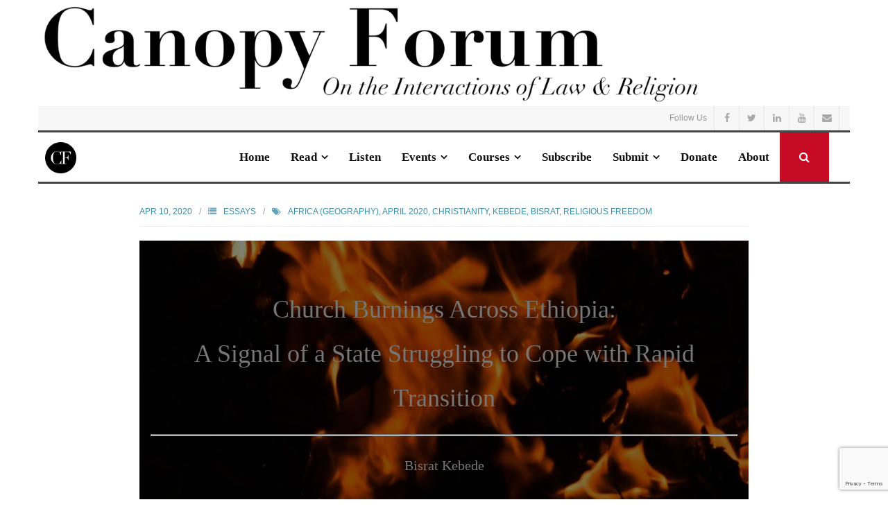

--- FILE ---
content_type: text/html; charset=UTF-8
request_url: https://canopyforum.org/2020/04/10/church-burnings-across-ethiopia-a-signal-of-a-state-struggling-to-cope-with-rapid-transition/
body_size: 28972
content:
<!DOCTYPE html>

<html lang="en-US">
<head>
<meta charset="UTF-8" />
<meta name="viewport" content="width=device-width" />
<link rel="profile" href="//gmpg.org/xfn/11" />
<link rel="pingback" href="https://canopyforum.org/xmlrpc.php" />

<meta name='robots' content='index, follow, max-image-preview:large, max-snippet:-1, max-video-preview:-1' />

<!-- Google Tag Manager for WordPress by gtm4wp.com -->
<script data-cfasync="false" data-pagespeed-no-defer>
	var gtm4wp_datalayer_name = "dataLayer";
	var dataLayer = dataLayer || [];
</script>
<!-- End Google Tag Manager for WordPress by gtm4wp.com -->
	<!-- This site is optimized with the Yoast SEO plugin v26.8 - https://yoast.com/product/yoast-seo-wordpress/ -->
	<title>&quot;Church Burnings Across Ethiopia: A Signal of a State Struggling to Cope with Rapid Transition&quot; by Bisrat Kebede - Canopy Forum</title>
	<link rel="canonical" href="https://canopyforum.org/2020/04/10/church-burnings-across-ethiopia-a-signal-of-a-state-struggling-to-cope-with-rapid-transition/" />
	<meta property="og:locale" content="en_US" />
	<meta property="og:type" content="article" />
	<meta property="og:title" content="&quot;Church Burnings Across Ethiopia: A Signal of a State Struggling to Cope with Rapid Transition&quot; by Bisrat Kebede - Canopy Forum" />
	<meta property="og:description" content="&nbsp;Vijay Vinoth&nbsp;/&nbsp;Pexels In 2019 in early September, the Ethiopian government held an emergency meeting with leaders of the Ethiopian Orthodox Church to discuss the ongoing political and religious tension in the country. Since July 2018, thirty churches have been attacked across several regions in Ethiopia. More than half of those churches have burned to the&hellip;Read More" />
	<meta property="og:url" content="https://canopyforum.org/2020/04/10/church-burnings-across-ethiopia-a-signal-of-a-state-struggling-to-cope-with-rapid-transition/" />
	<meta property="og:site_name" content="Canopy Forum" />
	<meta property="article:publisher" content="https://www.facebook.com/pages/category/Education/Canopy-Forum-104372147637267/" />
	<meta property="article:published_time" content="2020-04-10T12:00:00+00:00" />
	<meta property="article:modified_time" content="2024-09-26T16:34:35+00:00" />
	<meta property="og:image" content="https://canopyforum.org/wp-content/uploads/2020/04/red-flame-digital-wallpaper-1546070-scaled.jpg" />
	<meta property="og:image:width" content="2044" />
	<meta property="og:image:height" content="2560" />
	<meta property="og:image:type" content="image/jpeg" />
	<meta name="author" content="Canopy Forum" />
	<meta name="twitter:card" content="summary_large_image" />
	<meta name="twitter:creator" content="@CanopyForum" />
	<meta name="twitter:site" content="@CanopyForum" />
	<meta name="twitter:label1" content="Written by" />
	<meta name="twitter:data1" content="Canopy Forum" />
	<meta name="twitter:label2" content="Est. reading time" />
	<meta name="twitter:data2" content="9 minutes" />
	<script type="application/ld+json" class="yoast-schema-graph">{"@context":"https://schema.org","@graph":[{"@type":"Article","@id":"https://canopyforum.org/2020/04/10/church-burnings-across-ethiopia-a-signal-of-a-state-struggling-to-cope-with-rapid-transition/#article","isPartOf":{"@id":"https://canopyforum.org/2020/04/10/church-burnings-across-ethiopia-a-signal-of-a-state-struggling-to-cope-with-rapid-transition/"},"author":{"name":"Canopy Forum","@id":"https://canopyforum.org/#/schema/person/809a08e883a7571448536b8c88618774"},"headline":"&#8220;Church Burnings Across Ethiopia: A Signal of a State Struggling to Cope with Rapid Transition&#8221; by Bisrat Kebede","datePublished":"2020-04-10T12:00:00+00:00","dateModified":"2024-09-26T16:34:35+00:00","mainEntityOfPage":{"@id":"https://canopyforum.org/2020/04/10/church-burnings-across-ethiopia-a-signal-of-a-state-struggling-to-cope-with-rapid-transition/"},"wordCount":1936,"publisher":{"@id":"https://canopyforum.org/#organization"},"image":{"@id":"https://canopyforum.org/2020/04/10/church-burnings-across-ethiopia-a-signal-of-a-state-struggling-to-cope-with-rapid-transition/#primaryimage"},"thumbnailUrl":"https://canopyforum.org/wp-content/uploads/2020/04/red-flame-digital-wallpaper-1546070-scaled.jpg","keywords":["Africa (Geography)","April 2020","Christianity","Kebede, Bisrat","Religious Freedom"],"articleSection":["Essays"],"inLanguage":"en-US"},{"@type":"WebPage","@id":"https://canopyforum.org/2020/04/10/church-burnings-across-ethiopia-a-signal-of-a-state-struggling-to-cope-with-rapid-transition/","url":"https://canopyforum.org/2020/04/10/church-burnings-across-ethiopia-a-signal-of-a-state-struggling-to-cope-with-rapid-transition/","name":"\"Church Burnings Across Ethiopia: A Signal of a State Struggling to Cope with Rapid Transition\" by Bisrat Kebede - Canopy Forum","isPartOf":{"@id":"https://canopyforum.org/#website"},"primaryImageOfPage":{"@id":"https://canopyforum.org/2020/04/10/church-burnings-across-ethiopia-a-signal-of-a-state-struggling-to-cope-with-rapid-transition/#primaryimage"},"image":{"@id":"https://canopyforum.org/2020/04/10/church-burnings-across-ethiopia-a-signal-of-a-state-struggling-to-cope-with-rapid-transition/#primaryimage"},"thumbnailUrl":"https://canopyforum.org/wp-content/uploads/2020/04/red-flame-digital-wallpaper-1546070-scaled.jpg","datePublished":"2020-04-10T12:00:00+00:00","dateModified":"2024-09-26T16:34:35+00:00","breadcrumb":{"@id":"https://canopyforum.org/2020/04/10/church-burnings-across-ethiopia-a-signal-of-a-state-struggling-to-cope-with-rapid-transition/#breadcrumb"},"inLanguage":"en-US","potentialAction":[{"@type":"ReadAction","target":["https://canopyforum.org/2020/04/10/church-burnings-across-ethiopia-a-signal-of-a-state-struggling-to-cope-with-rapid-transition/"]}]},{"@type":"ImageObject","inLanguage":"en-US","@id":"https://canopyforum.org/2020/04/10/church-burnings-across-ethiopia-a-signal-of-a-state-struggling-to-cope-with-rapid-transition/#primaryimage","url":"https://canopyforum.org/wp-content/uploads/2020/04/red-flame-digital-wallpaper-1546070-scaled.jpg","contentUrl":"https://canopyforum.org/wp-content/uploads/2020/04/red-flame-digital-wallpaper-1546070-scaled.jpg","width":2044,"height":2560},{"@type":"BreadcrumbList","@id":"https://canopyforum.org/2020/04/10/church-burnings-across-ethiopia-a-signal-of-a-state-struggling-to-cope-with-rapid-transition/#breadcrumb","itemListElement":[{"@type":"ListItem","position":1,"name":"Home","item":"https://canopyforum.org/"},{"@type":"ListItem","position":2,"name":"&#8220;Church Burnings Across Ethiopia: A Signal of a State Struggling to Cope with Rapid Transition&#8221; by Bisrat Kebede"}]},{"@type":"WebSite","@id":"https://canopyforum.org/#website","url":"https://canopyforum.org/","name":"Canopy Forum","description":"On the Interactions of Law &amp; Religion","publisher":{"@id":"https://canopyforum.org/#organization"},"potentialAction":[{"@type":"SearchAction","target":{"@type":"EntryPoint","urlTemplate":"https://canopyforum.org/?s={search_term_string}"},"query-input":{"@type":"PropertyValueSpecification","valueRequired":true,"valueName":"search_term_string"}}],"inLanguage":"en-US"},{"@type":"Organization","@id":"https://canopyforum.org/#organization","name":"Center for the Study of Law & Religion","url":"https://canopyforum.org/","logo":{"@type":"ImageObject","inLanguage":"en-US","@id":"https://canopyforum.org/#/schema/logo/image/","url":"https://canopyforum.org/wp-content/uploads/2020/02/CSLR_QUILT_COLOR2-copy.png","contentUrl":"https://canopyforum.org/wp-content/uploads/2020/02/CSLR_QUILT_COLOR2-copy.png","width":269,"height":329,"caption":"Center for the Study of Law & Religion"},"image":{"@id":"https://canopyforum.org/#/schema/logo/image/"},"sameAs":["https://www.facebook.com/pages/category/Education/Canopy-Forum-104372147637267/","https://x.com/CanopyForum"]},{"@type":"Person","@id":"https://canopyforum.org/#/schema/person/809a08e883a7571448536b8c88618774","name":"Canopy Forum","url":"https://canopyforum.org/author/canopyforum_5i5id7/"}]}</script>
	<!-- / Yoast SEO plugin. -->


<link rel='dns-prefetch' href='//fonts.googleapis.com' />
<link rel="alternate" type="application/rss+xml" title="Canopy Forum &raquo; Feed" href="https://canopyforum.org/feed/" />
<link rel="alternate" type="application/rss+xml" title="Canopy Forum &raquo; Comments Feed" href="https://canopyforum.org/comments/feed/" />
<link rel="alternate" title="oEmbed (JSON)" type="application/json+oembed" href="https://canopyforum.org/wp-json/oembed/1.0/embed?url=https%3A%2F%2Fcanopyforum.org%2F2020%2F04%2F10%2Fchurch-burnings-across-ethiopia-a-signal-of-a-state-struggling-to-cope-with-rapid-transition%2F" />
<link rel="alternate" title="oEmbed (XML)" type="text/xml+oembed" href="https://canopyforum.org/wp-json/oembed/1.0/embed?url=https%3A%2F%2Fcanopyforum.org%2F2020%2F04%2F10%2Fchurch-burnings-across-ethiopia-a-signal-of-a-state-struggling-to-cope-with-rapid-transition%2F&#038;format=xml" />
<style id='wp-img-auto-sizes-contain-inline-css' type='text/css'>
img:is([sizes=auto i],[sizes^="auto," i]){contain-intrinsic-size:3000px 1500px}
/*# sourceURL=wp-img-auto-sizes-contain-inline-css */
</style>
<link rel='stylesheet' id='pt-cv-public-style-css' href='https://canopyforum.org/wp-content/plugins/content-views-query-and-display-post-page/public/assets/css/cv.css?ver=4.2.1' type='text/css' media='all' />
<link rel='stylesheet' id='pmb_common-css' href='https://canopyforum.org/wp-content/plugins/print-my-blog/assets/styles/pmb-common.css?ver=1765329191' type='text/css' media='all' />
<style id='wp-emoji-styles-inline-css' type='text/css'>

	img.wp-smiley, img.emoji {
		display: inline !important;
		border: none !important;
		box-shadow: none !important;
		height: 1em !important;
		width: 1em !important;
		margin: 0 0.07em !important;
		vertical-align: -0.1em !important;
		background: none !important;
		padding: 0 !important;
	}
/*# sourceURL=wp-emoji-styles-inline-css */
</style>
<style id='wp-block-library-inline-css' type='text/css'>
:root{--wp-block-synced-color:#7a00df;--wp-block-synced-color--rgb:122,0,223;--wp-bound-block-color:var(--wp-block-synced-color);--wp-editor-canvas-background:#ddd;--wp-admin-theme-color:#007cba;--wp-admin-theme-color--rgb:0,124,186;--wp-admin-theme-color-darker-10:#006ba1;--wp-admin-theme-color-darker-10--rgb:0,107,160.5;--wp-admin-theme-color-darker-20:#005a87;--wp-admin-theme-color-darker-20--rgb:0,90,135;--wp-admin-border-width-focus:2px}@media (min-resolution:192dpi){:root{--wp-admin-border-width-focus:1.5px}}.wp-element-button{cursor:pointer}:root .has-very-light-gray-background-color{background-color:#eee}:root .has-very-dark-gray-background-color{background-color:#313131}:root .has-very-light-gray-color{color:#eee}:root .has-very-dark-gray-color{color:#313131}:root .has-vivid-green-cyan-to-vivid-cyan-blue-gradient-background{background:linear-gradient(135deg,#00d084,#0693e3)}:root .has-purple-crush-gradient-background{background:linear-gradient(135deg,#34e2e4,#4721fb 50%,#ab1dfe)}:root .has-hazy-dawn-gradient-background{background:linear-gradient(135deg,#faaca8,#dad0ec)}:root .has-subdued-olive-gradient-background{background:linear-gradient(135deg,#fafae1,#67a671)}:root .has-atomic-cream-gradient-background{background:linear-gradient(135deg,#fdd79a,#004a59)}:root .has-nightshade-gradient-background{background:linear-gradient(135deg,#330968,#31cdcf)}:root .has-midnight-gradient-background{background:linear-gradient(135deg,#020381,#2874fc)}:root{--wp--preset--font-size--normal:16px;--wp--preset--font-size--huge:42px}.has-regular-font-size{font-size:1em}.has-larger-font-size{font-size:2.625em}.has-normal-font-size{font-size:var(--wp--preset--font-size--normal)}.has-huge-font-size{font-size:var(--wp--preset--font-size--huge)}.has-text-align-center{text-align:center}.has-text-align-left{text-align:left}.has-text-align-right{text-align:right}.has-fit-text{white-space:nowrap!important}#end-resizable-editor-section{display:none}.aligncenter{clear:both}.items-justified-left{justify-content:flex-start}.items-justified-center{justify-content:center}.items-justified-right{justify-content:flex-end}.items-justified-space-between{justify-content:space-between}.screen-reader-text{border:0;clip-path:inset(50%);height:1px;margin:-1px;overflow:hidden;padding:0;position:absolute;width:1px;word-wrap:normal!important}.screen-reader-text:focus{background-color:#ddd;clip-path:none;color:#444;display:block;font-size:1em;height:auto;left:5px;line-height:normal;padding:15px 23px 14px;text-decoration:none;top:5px;width:auto;z-index:100000}html :where(.has-border-color){border-style:solid}html :where([style*=border-top-color]){border-top-style:solid}html :where([style*=border-right-color]){border-right-style:solid}html :where([style*=border-bottom-color]){border-bottom-style:solid}html :where([style*=border-left-color]){border-left-style:solid}html :where([style*=border-width]){border-style:solid}html :where([style*=border-top-width]){border-top-style:solid}html :where([style*=border-right-width]){border-right-style:solid}html :where([style*=border-bottom-width]){border-bottom-style:solid}html :where([style*=border-left-width]){border-left-style:solid}html :where(img[class*=wp-image-]){height:auto;max-width:100%}:where(figure){margin:0 0 1em}html :where(.is-position-sticky){--wp-admin--admin-bar--position-offset:var(--wp-admin--admin-bar--height,0px)}@media screen and (max-width:600px){html :where(.is-position-sticky){--wp-admin--admin-bar--position-offset:0px}}

/*# sourceURL=wp-block-library-inline-css */
</style><style id='wp-block-cover-inline-css' type='text/css'>
.wp-block-cover,.wp-block-cover-image{align-items:center;background-position:50%;box-sizing:border-box;display:flex;justify-content:center;min-height:430px;overflow:hidden;overflow:clip;padding:1em;position:relative}.wp-block-cover .has-background-dim:not([class*=-background-color]),.wp-block-cover-image .has-background-dim:not([class*=-background-color]),.wp-block-cover-image.has-background-dim:not([class*=-background-color]),.wp-block-cover.has-background-dim:not([class*=-background-color]){background-color:#000}.wp-block-cover .has-background-dim.has-background-gradient,.wp-block-cover-image .has-background-dim.has-background-gradient{background-color:initial}.wp-block-cover-image.has-background-dim:before,.wp-block-cover.has-background-dim:before{background-color:inherit;content:""}.wp-block-cover .wp-block-cover__background,.wp-block-cover .wp-block-cover__gradient-background,.wp-block-cover-image .wp-block-cover__background,.wp-block-cover-image .wp-block-cover__gradient-background,.wp-block-cover-image.has-background-dim:not(.has-background-gradient):before,.wp-block-cover.has-background-dim:not(.has-background-gradient):before{bottom:0;left:0;opacity:.5;position:absolute;right:0;top:0}.wp-block-cover-image.has-background-dim.has-background-dim-10 .wp-block-cover__background,.wp-block-cover-image.has-background-dim.has-background-dim-10 .wp-block-cover__gradient-background,.wp-block-cover-image.has-background-dim.has-background-dim-10:not(.has-background-gradient):before,.wp-block-cover.has-background-dim.has-background-dim-10 .wp-block-cover__background,.wp-block-cover.has-background-dim.has-background-dim-10 .wp-block-cover__gradient-background,.wp-block-cover.has-background-dim.has-background-dim-10:not(.has-background-gradient):before{opacity:.1}.wp-block-cover-image.has-background-dim.has-background-dim-20 .wp-block-cover__background,.wp-block-cover-image.has-background-dim.has-background-dim-20 .wp-block-cover__gradient-background,.wp-block-cover-image.has-background-dim.has-background-dim-20:not(.has-background-gradient):before,.wp-block-cover.has-background-dim.has-background-dim-20 .wp-block-cover__background,.wp-block-cover.has-background-dim.has-background-dim-20 .wp-block-cover__gradient-background,.wp-block-cover.has-background-dim.has-background-dim-20:not(.has-background-gradient):before{opacity:.2}.wp-block-cover-image.has-background-dim.has-background-dim-30 .wp-block-cover__background,.wp-block-cover-image.has-background-dim.has-background-dim-30 .wp-block-cover__gradient-background,.wp-block-cover-image.has-background-dim.has-background-dim-30:not(.has-background-gradient):before,.wp-block-cover.has-background-dim.has-background-dim-30 .wp-block-cover__background,.wp-block-cover.has-background-dim.has-background-dim-30 .wp-block-cover__gradient-background,.wp-block-cover.has-background-dim.has-background-dim-30:not(.has-background-gradient):before{opacity:.3}.wp-block-cover-image.has-background-dim.has-background-dim-40 .wp-block-cover__background,.wp-block-cover-image.has-background-dim.has-background-dim-40 .wp-block-cover__gradient-background,.wp-block-cover-image.has-background-dim.has-background-dim-40:not(.has-background-gradient):before,.wp-block-cover.has-background-dim.has-background-dim-40 .wp-block-cover__background,.wp-block-cover.has-background-dim.has-background-dim-40 .wp-block-cover__gradient-background,.wp-block-cover.has-background-dim.has-background-dim-40:not(.has-background-gradient):before{opacity:.4}.wp-block-cover-image.has-background-dim.has-background-dim-50 .wp-block-cover__background,.wp-block-cover-image.has-background-dim.has-background-dim-50 .wp-block-cover__gradient-background,.wp-block-cover-image.has-background-dim.has-background-dim-50:not(.has-background-gradient):before,.wp-block-cover.has-background-dim.has-background-dim-50 .wp-block-cover__background,.wp-block-cover.has-background-dim.has-background-dim-50 .wp-block-cover__gradient-background,.wp-block-cover.has-background-dim.has-background-dim-50:not(.has-background-gradient):before{opacity:.5}.wp-block-cover-image.has-background-dim.has-background-dim-60 .wp-block-cover__background,.wp-block-cover-image.has-background-dim.has-background-dim-60 .wp-block-cover__gradient-background,.wp-block-cover-image.has-background-dim.has-background-dim-60:not(.has-background-gradient):before,.wp-block-cover.has-background-dim.has-background-dim-60 .wp-block-cover__background,.wp-block-cover.has-background-dim.has-background-dim-60 .wp-block-cover__gradient-background,.wp-block-cover.has-background-dim.has-background-dim-60:not(.has-background-gradient):before{opacity:.6}.wp-block-cover-image.has-background-dim.has-background-dim-70 .wp-block-cover__background,.wp-block-cover-image.has-background-dim.has-background-dim-70 .wp-block-cover__gradient-background,.wp-block-cover-image.has-background-dim.has-background-dim-70:not(.has-background-gradient):before,.wp-block-cover.has-background-dim.has-background-dim-70 .wp-block-cover__background,.wp-block-cover.has-background-dim.has-background-dim-70 .wp-block-cover__gradient-background,.wp-block-cover.has-background-dim.has-background-dim-70:not(.has-background-gradient):before{opacity:.7}.wp-block-cover-image.has-background-dim.has-background-dim-80 .wp-block-cover__background,.wp-block-cover-image.has-background-dim.has-background-dim-80 .wp-block-cover__gradient-background,.wp-block-cover-image.has-background-dim.has-background-dim-80:not(.has-background-gradient):before,.wp-block-cover.has-background-dim.has-background-dim-80 .wp-block-cover__background,.wp-block-cover.has-background-dim.has-background-dim-80 .wp-block-cover__gradient-background,.wp-block-cover.has-background-dim.has-background-dim-80:not(.has-background-gradient):before{opacity:.8}.wp-block-cover-image.has-background-dim.has-background-dim-90 .wp-block-cover__background,.wp-block-cover-image.has-background-dim.has-background-dim-90 .wp-block-cover__gradient-background,.wp-block-cover-image.has-background-dim.has-background-dim-90:not(.has-background-gradient):before,.wp-block-cover.has-background-dim.has-background-dim-90 .wp-block-cover__background,.wp-block-cover.has-background-dim.has-background-dim-90 .wp-block-cover__gradient-background,.wp-block-cover.has-background-dim.has-background-dim-90:not(.has-background-gradient):before{opacity:.9}.wp-block-cover-image.has-background-dim.has-background-dim-100 .wp-block-cover__background,.wp-block-cover-image.has-background-dim.has-background-dim-100 .wp-block-cover__gradient-background,.wp-block-cover-image.has-background-dim.has-background-dim-100:not(.has-background-gradient):before,.wp-block-cover.has-background-dim.has-background-dim-100 .wp-block-cover__background,.wp-block-cover.has-background-dim.has-background-dim-100 .wp-block-cover__gradient-background,.wp-block-cover.has-background-dim.has-background-dim-100:not(.has-background-gradient):before{opacity:1}.wp-block-cover .wp-block-cover__background.has-background-dim.has-background-dim-0,.wp-block-cover .wp-block-cover__gradient-background.has-background-dim.has-background-dim-0,.wp-block-cover-image .wp-block-cover__background.has-background-dim.has-background-dim-0,.wp-block-cover-image .wp-block-cover__gradient-background.has-background-dim.has-background-dim-0{opacity:0}.wp-block-cover .wp-block-cover__background.has-background-dim.has-background-dim-10,.wp-block-cover .wp-block-cover__gradient-background.has-background-dim.has-background-dim-10,.wp-block-cover-image .wp-block-cover__background.has-background-dim.has-background-dim-10,.wp-block-cover-image .wp-block-cover__gradient-background.has-background-dim.has-background-dim-10{opacity:.1}.wp-block-cover .wp-block-cover__background.has-background-dim.has-background-dim-20,.wp-block-cover .wp-block-cover__gradient-background.has-background-dim.has-background-dim-20,.wp-block-cover-image .wp-block-cover__background.has-background-dim.has-background-dim-20,.wp-block-cover-image .wp-block-cover__gradient-background.has-background-dim.has-background-dim-20{opacity:.2}.wp-block-cover .wp-block-cover__background.has-background-dim.has-background-dim-30,.wp-block-cover .wp-block-cover__gradient-background.has-background-dim.has-background-dim-30,.wp-block-cover-image .wp-block-cover__background.has-background-dim.has-background-dim-30,.wp-block-cover-image .wp-block-cover__gradient-background.has-background-dim.has-background-dim-30{opacity:.3}.wp-block-cover .wp-block-cover__background.has-background-dim.has-background-dim-40,.wp-block-cover .wp-block-cover__gradient-background.has-background-dim.has-background-dim-40,.wp-block-cover-image .wp-block-cover__background.has-background-dim.has-background-dim-40,.wp-block-cover-image .wp-block-cover__gradient-background.has-background-dim.has-background-dim-40{opacity:.4}.wp-block-cover .wp-block-cover__background.has-background-dim.has-background-dim-50,.wp-block-cover .wp-block-cover__gradient-background.has-background-dim.has-background-dim-50,.wp-block-cover-image .wp-block-cover__background.has-background-dim.has-background-dim-50,.wp-block-cover-image .wp-block-cover__gradient-background.has-background-dim.has-background-dim-50{opacity:.5}.wp-block-cover .wp-block-cover__background.has-background-dim.has-background-dim-60,.wp-block-cover .wp-block-cover__gradient-background.has-background-dim.has-background-dim-60,.wp-block-cover-image .wp-block-cover__background.has-background-dim.has-background-dim-60,.wp-block-cover-image .wp-block-cover__gradient-background.has-background-dim.has-background-dim-60{opacity:.6}.wp-block-cover .wp-block-cover__background.has-background-dim.has-background-dim-70,.wp-block-cover .wp-block-cover__gradient-background.has-background-dim.has-background-dim-70,.wp-block-cover-image .wp-block-cover__background.has-background-dim.has-background-dim-70,.wp-block-cover-image .wp-block-cover__gradient-background.has-background-dim.has-background-dim-70{opacity:.7}.wp-block-cover .wp-block-cover__background.has-background-dim.has-background-dim-80,.wp-block-cover .wp-block-cover__gradient-background.has-background-dim.has-background-dim-80,.wp-block-cover-image .wp-block-cover__background.has-background-dim.has-background-dim-80,.wp-block-cover-image .wp-block-cover__gradient-background.has-background-dim.has-background-dim-80{opacity:.8}.wp-block-cover .wp-block-cover__background.has-background-dim.has-background-dim-90,.wp-block-cover .wp-block-cover__gradient-background.has-background-dim.has-background-dim-90,.wp-block-cover-image .wp-block-cover__background.has-background-dim.has-background-dim-90,.wp-block-cover-image .wp-block-cover__gradient-background.has-background-dim.has-background-dim-90{opacity:.9}.wp-block-cover .wp-block-cover__background.has-background-dim.has-background-dim-100,.wp-block-cover .wp-block-cover__gradient-background.has-background-dim.has-background-dim-100,.wp-block-cover-image .wp-block-cover__background.has-background-dim.has-background-dim-100,.wp-block-cover-image .wp-block-cover__gradient-background.has-background-dim.has-background-dim-100{opacity:1}.wp-block-cover-image.alignleft,.wp-block-cover-image.alignright,.wp-block-cover.alignleft,.wp-block-cover.alignright{max-width:420px;width:100%}.wp-block-cover-image.aligncenter,.wp-block-cover-image.alignleft,.wp-block-cover-image.alignright,.wp-block-cover.aligncenter,.wp-block-cover.alignleft,.wp-block-cover.alignright{display:flex}.wp-block-cover .wp-block-cover__inner-container,.wp-block-cover-image .wp-block-cover__inner-container{color:inherit;position:relative;width:100%}.wp-block-cover-image.is-position-top-left,.wp-block-cover.is-position-top-left{align-items:flex-start;justify-content:flex-start}.wp-block-cover-image.is-position-top-center,.wp-block-cover.is-position-top-center{align-items:flex-start;justify-content:center}.wp-block-cover-image.is-position-top-right,.wp-block-cover.is-position-top-right{align-items:flex-start;justify-content:flex-end}.wp-block-cover-image.is-position-center-left,.wp-block-cover.is-position-center-left{align-items:center;justify-content:flex-start}.wp-block-cover-image.is-position-center-center,.wp-block-cover.is-position-center-center{align-items:center;justify-content:center}.wp-block-cover-image.is-position-center-right,.wp-block-cover.is-position-center-right{align-items:center;justify-content:flex-end}.wp-block-cover-image.is-position-bottom-left,.wp-block-cover.is-position-bottom-left{align-items:flex-end;justify-content:flex-start}.wp-block-cover-image.is-position-bottom-center,.wp-block-cover.is-position-bottom-center{align-items:flex-end;justify-content:center}.wp-block-cover-image.is-position-bottom-right,.wp-block-cover.is-position-bottom-right{align-items:flex-end;justify-content:flex-end}.wp-block-cover-image.has-custom-content-position.has-custom-content-position .wp-block-cover__inner-container,.wp-block-cover.has-custom-content-position.has-custom-content-position .wp-block-cover__inner-container{margin:0}.wp-block-cover-image.has-custom-content-position.has-custom-content-position.is-position-bottom-left .wp-block-cover__inner-container,.wp-block-cover-image.has-custom-content-position.has-custom-content-position.is-position-bottom-right .wp-block-cover__inner-container,.wp-block-cover-image.has-custom-content-position.has-custom-content-position.is-position-center-left .wp-block-cover__inner-container,.wp-block-cover-image.has-custom-content-position.has-custom-content-position.is-position-center-right .wp-block-cover__inner-container,.wp-block-cover-image.has-custom-content-position.has-custom-content-position.is-position-top-left .wp-block-cover__inner-container,.wp-block-cover-image.has-custom-content-position.has-custom-content-position.is-position-top-right .wp-block-cover__inner-container,.wp-block-cover.has-custom-content-position.has-custom-content-position.is-position-bottom-left .wp-block-cover__inner-container,.wp-block-cover.has-custom-content-position.has-custom-content-position.is-position-bottom-right .wp-block-cover__inner-container,.wp-block-cover.has-custom-content-position.has-custom-content-position.is-position-center-left .wp-block-cover__inner-container,.wp-block-cover.has-custom-content-position.has-custom-content-position.is-position-center-right .wp-block-cover__inner-container,.wp-block-cover.has-custom-content-position.has-custom-content-position.is-position-top-left .wp-block-cover__inner-container,.wp-block-cover.has-custom-content-position.has-custom-content-position.is-position-top-right .wp-block-cover__inner-container{margin:0;width:auto}.wp-block-cover .wp-block-cover__image-background,.wp-block-cover video.wp-block-cover__video-background,.wp-block-cover-image .wp-block-cover__image-background,.wp-block-cover-image video.wp-block-cover__video-background{border:none;bottom:0;box-shadow:none;height:100%;left:0;margin:0;max-height:none;max-width:none;object-fit:cover;outline:none;padding:0;position:absolute;right:0;top:0;width:100%}.wp-block-cover-image.has-parallax,.wp-block-cover.has-parallax,.wp-block-cover__image-background.has-parallax,video.wp-block-cover__video-background.has-parallax{background-attachment:fixed;background-repeat:no-repeat;background-size:cover}@supports (-webkit-touch-callout:inherit){.wp-block-cover-image.has-parallax,.wp-block-cover.has-parallax,.wp-block-cover__image-background.has-parallax,video.wp-block-cover__video-background.has-parallax{background-attachment:scroll}}@media (prefers-reduced-motion:reduce){.wp-block-cover-image.has-parallax,.wp-block-cover.has-parallax,.wp-block-cover__image-background.has-parallax,video.wp-block-cover__video-background.has-parallax{background-attachment:scroll}}.wp-block-cover-image.is-repeated,.wp-block-cover.is-repeated,.wp-block-cover__image-background.is-repeated,video.wp-block-cover__video-background.is-repeated{background-repeat:repeat;background-size:auto}.wp-block-cover-image-text,.wp-block-cover-image-text a,.wp-block-cover-image-text a:active,.wp-block-cover-image-text a:focus,.wp-block-cover-image-text a:hover,.wp-block-cover-text,.wp-block-cover-text a,.wp-block-cover-text a:active,.wp-block-cover-text a:focus,.wp-block-cover-text a:hover,section.wp-block-cover-image h2,section.wp-block-cover-image h2 a,section.wp-block-cover-image h2 a:active,section.wp-block-cover-image h2 a:focus,section.wp-block-cover-image h2 a:hover{color:#fff}.wp-block-cover-image .wp-block-cover.has-left-content{justify-content:flex-start}.wp-block-cover-image .wp-block-cover.has-right-content{justify-content:flex-end}.wp-block-cover-image.has-left-content .wp-block-cover-image-text,.wp-block-cover.has-left-content .wp-block-cover-text,section.wp-block-cover-image.has-left-content>h2{margin-left:0;text-align:left}.wp-block-cover-image.has-right-content .wp-block-cover-image-text,.wp-block-cover.has-right-content .wp-block-cover-text,section.wp-block-cover-image.has-right-content>h2{margin-right:0;text-align:right}.wp-block-cover .wp-block-cover-text,.wp-block-cover-image .wp-block-cover-image-text,section.wp-block-cover-image>h2{font-size:2em;line-height:1.25;margin-bottom:0;max-width:840px;padding:.44em;text-align:center;z-index:1}:where(.wp-block-cover-image:not(.has-text-color)),:where(.wp-block-cover:not(.has-text-color)){color:#fff}:where(.wp-block-cover-image.is-light:not(.has-text-color)),:where(.wp-block-cover.is-light:not(.has-text-color)){color:#000}:root :where(.wp-block-cover h1:not(.has-text-color)),:root :where(.wp-block-cover h2:not(.has-text-color)),:root :where(.wp-block-cover h3:not(.has-text-color)),:root :where(.wp-block-cover h4:not(.has-text-color)),:root :where(.wp-block-cover h5:not(.has-text-color)),:root :where(.wp-block-cover h6:not(.has-text-color)),:root :where(.wp-block-cover p:not(.has-text-color)){color:inherit}body:not(.editor-styles-wrapper) .wp-block-cover:not(.wp-block-cover:has(.wp-block-cover__background+.wp-block-cover__inner-container)) .wp-block-cover__image-background,body:not(.editor-styles-wrapper) .wp-block-cover:not(.wp-block-cover:has(.wp-block-cover__background+.wp-block-cover__inner-container)) .wp-block-cover__video-background{z-index:0}body:not(.editor-styles-wrapper) .wp-block-cover:not(.wp-block-cover:has(.wp-block-cover__background+.wp-block-cover__inner-container)) .wp-block-cover__background,body:not(.editor-styles-wrapper) .wp-block-cover:not(.wp-block-cover:has(.wp-block-cover__background+.wp-block-cover__inner-container)) .wp-block-cover__gradient-background,body:not(.editor-styles-wrapper) .wp-block-cover:not(.wp-block-cover:has(.wp-block-cover__background+.wp-block-cover__inner-container)) .wp-block-cover__inner-container,body:not(.editor-styles-wrapper) .wp-block-cover:not(.wp-block-cover:has(.wp-block-cover__background+.wp-block-cover__inner-container)).has-background-dim:not(.has-background-gradient):before{z-index:1}.has-modal-open body:not(.editor-styles-wrapper) .wp-block-cover:not(.wp-block-cover:has(.wp-block-cover__background+.wp-block-cover__inner-container)) .wp-block-cover__inner-container{z-index:auto}
/*# sourceURL=https://canopyforum.org/wp-includes/blocks/cover/style.min.css */
</style>
<style id='wp-block-image-inline-css' type='text/css'>
.wp-block-image>a,.wp-block-image>figure>a{display:inline-block}.wp-block-image img{box-sizing:border-box;height:auto;max-width:100%;vertical-align:bottom}@media not (prefers-reduced-motion){.wp-block-image img.hide{visibility:hidden}.wp-block-image img.show{animation:show-content-image .4s}}.wp-block-image[style*=border-radius] img,.wp-block-image[style*=border-radius]>a{border-radius:inherit}.wp-block-image.has-custom-border img{box-sizing:border-box}.wp-block-image.aligncenter{text-align:center}.wp-block-image.alignfull>a,.wp-block-image.alignwide>a{width:100%}.wp-block-image.alignfull img,.wp-block-image.alignwide img{height:auto;width:100%}.wp-block-image .aligncenter,.wp-block-image .alignleft,.wp-block-image .alignright,.wp-block-image.aligncenter,.wp-block-image.alignleft,.wp-block-image.alignright{display:table}.wp-block-image .aligncenter>figcaption,.wp-block-image .alignleft>figcaption,.wp-block-image .alignright>figcaption,.wp-block-image.aligncenter>figcaption,.wp-block-image.alignleft>figcaption,.wp-block-image.alignright>figcaption{caption-side:bottom;display:table-caption}.wp-block-image .alignleft{float:left;margin:.5em 1em .5em 0}.wp-block-image .alignright{float:right;margin:.5em 0 .5em 1em}.wp-block-image .aligncenter{margin-left:auto;margin-right:auto}.wp-block-image :where(figcaption){margin-bottom:1em;margin-top:.5em}.wp-block-image.is-style-circle-mask img{border-radius:9999px}@supports ((-webkit-mask-image:none) or (mask-image:none)) or (-webkit-mask-image:none){.wp-block-image.is-style-circle-mask img{border-radius:0;-webkit-mask-image:url('data:image/svg+xml;utf8,<svg viewBox="0 0 100 100" xmlns="http://www.w3.org/2000/svg"><circle cx="50" cy="50" r="50"/></svg>');mask-image:url('data:image/svg+xml;utf8,<svg viewBox="0 0 100 100" xmlns="http://www.w3.org/2000/svg"><circle cx="50" cy="50" r="50"/></svg>');mask-mode:alpha;-webkit-mask-position:center;mask-position:center;-webkit-mask-repeat:no-repeat;mask-repeat:no-repeat;-webkit-mask-size:contain;mask-size:contain}}:root :where(.wp-block-image.is-style-rounded img,.wp-block-image .is-style-rounded img){border-radius:9999px}.wp-block-image figure{margin:0}.wp-lightbox-container{display:flex;flex-direction:column;position:relative}.wp-lightbox-container img{cursor:zoom-in}.wp-lightbox-container img:hover+button{opacity:1}.wp-lightbox-container button{align-items:center;backdrop-filter:blur(16px) saturate(180%);background-color:#5a5a5a40;border:none;border-radius:4px;cursor:zoom-in;display:flex;height:20px;justify-content:center;opacity:0;padding:0;position:absolute;right:16px;text-align:center;top:16px;width:20px;z-index:100}@media not (prefers-reduced-motion){.wp-lightbox-container button{transition:opacity .2s ease}}.wp-lightbox-container button:focus-visible{outline:3px auto #5a5a5a40;outline:3px auto -webkit-focus-ring-color;outline-offset:3px}.wp-lightbox-container button:hover{cursor:pointer;opacity:1}.wp-lightbox-container button:focus{opacity:1}.wp-lightbox-container button:focus,.wp-lightbox-container button:hover,.wp-lightbox-container button:not(:hover):not(:active):not(.has-background){background-color:#5a5a5a40;border:none}.wp-lightbox-overlay{box-sizing:border-box;cursor:zoom-out;height:100vh;left:0;overflow:hidden;position:fixed;top:0;visibility:hidden;width:100%;z-index:100000}.wp-lightbox-overlay .close-button{align-items:center;cursor:pointer;display:flex;justify-content:center;min-height:40px;min-width:40px;padding:0;position:absolute;right:calc(env(safe-area-inset-right) + 16px);top:calc(env(safe-area-inset-top) + 16px);z-index:5000000}.wp-lightbox-overlay .close-button:focus,.wp-lightbox-overlay .close-button:hover,.wp-lightbox-overlay .close-button:not(:hover):not(:active):not(.has-background){background:none;border:none}.wp-lightbox-overlay .lightbox-image-container{height:var(--wp--lightbox-container-height);left:50%;overflow:hidden;position:absolute;top:50%;transform:translate(-50%,-50%);transform-origin:top left;width:var(--wp--lightbox-container-width);z-index:9999999999}.wp-lightbox-overlay .wp-block-image{align-items:center;box-sizing:border-box;display:flex;height:100%;justify-content:center;margin:0;position:relative;transform-origin:0 0;width:100%;z-index:3000000}.wp-lightbox-overlay .wp-block-image img{height:var(--wp--lightbox-image-height);min-height:var(--wp--lightbox-image-height);min-width:var(--wp--lightbox-image-width);width:var(--wp--lightbox-image-width)}.wp-lightbox-overlay .wp-block-image figcaption{display:none}.wp-lightbox-overlay button{background:none;border:none}.wp-lightbox-overlay .scrim{background-color:#fff;height:100%;opacity:.9;position:absolute;width:100%;z-index:2000000}.wp-lightbox-overlay.active{visibility:visible}@media not (prefers-reduced-motion){.wp-lightbox-overlay.active{animation:turn-on-visibility .25s both}.wp-lightbox-overlay.active img{animation:turn-on-visibility .35s both}.wp-lightbox-overlay.show-closing-animation:not(.active){animation:turn-off-visibility .35s both}.wp-lightbox-overlay.show-closing-animation:not(.active) img{animation:turn-off-visibility .25s both}.wp-lightbox-overlay.zoom.active{animation:none;opacity:1;visibility:visible}.wp-lightbox-overlay.zoom.active .lightbox-image-container{animation:lightbox-zoom-in .4s}.wp-lightbox-overlay.zoom.active .lightbox-image-container img{animation:none}.wp-lightbox-overlay.zoom.active .scrim{animation:turn-on-visibility .4s forwards}.wp-lightbox-overlay.zoom.show-closing-animation:not(.active){animation:none}.wp-lightbox-overlay.zoom.show-closing-animation:not(.active) .lightbox-image-container{animation:lightbox-zoom-out .4s}.wp-lightbox-overlay.zoom.show-closing-animation:not(.active) .lightbox-image-container img{animation:none}.wp-lightbox-overlay.zoom.show-closing-animation:not(.active) .scrim{animation:turn-off-visibility .4s forwards}}@keyframes show-content-image{0%{visibility:hidden}99%{visibility:hidden}to{visibility:visible}}@keyframes turn-on-visibility{0%{opacity:0}to{opacity:1}}@keyframes turn-off-visibility{0%{opacity:1;visibility:visible}99%{opacity:0;visibility:visible}to{opacity:0;visibility:hidden}}@keyframes lightbox-zoom-in{0%{transform:translate(calc((-100vw + var(--wp--lightbox-scrollbar-width))/2 + var(--wp--lightbox-initial-left-position)),calc(-50vh + var(--wp--lightbox-initial-top-position))) scale(var(--wp--lightbox-scale))}to{transform:translate(-50%,-50%) scale(1)}}@keyframes lightbox-zoom-out{0%{transform:translate(-50%,-50%) scale(1);visibility:visible}99%{visibility:visible}to{transform:translate(calc((-100vw + var(--wp--lightbox-scrollbar-width))/2 + var(--wp--lightbox-initial-left-position)),calc(-50vh + var(--wp--lightbox-initial-top-position))) scale(var(--wp--lightbox-scale));visibility:hidden}}
/*# sourceURL=https://canopyforum.org/wp-includes/blocks/image/style.min.css */
</style>
<style id='wp-block-separator-inline-css' type='text/css'>
@charset "UTF-8";.wp-block-separator{border:none;border-top:2px solid}:root :where(.wp-block-separator.is-style-dots){height:auto;line-height:1;text-align:center}:root :where(.wp-block-separator.is-style-dots):before{color:currentColor;content:"···";font-family:serif;font-size:1.5em;letter-spacing:2em;padding-left:2em}.wp-block-separator.is-style-dots{background:none!important;border:none!important}
/*# sourceURL=https://canopyforum.org/wp-includes/blocks/separator/style.min.css */
</style>
<style id='wp-block-spacer-inline-css' type='text/css'>
.wp-block-spacer{clear:both}
/*# sourceURL=https://canopyforum.org/wp-includes/blocks/spacer/style.min.css */
</style>
<style id='global-styles-inline-css' type='text/css'>
:root{--wp--preset--aspect-ratio--square: 1;--wp--preset--aspect-ratio--4-3: 4/3;--wp--preset--aspect-ratio--3-4: 3/4;--wp--preset--aspect-ratio--3-2: 3/2;--wp--preset--aspect-ratio--2-3: 2/3;--wp--preset--aspect-ratio--16-9: 16/9;--wp--preset--aspect-ratio--9-16: 9/16;--wp--preset--color--black: #000000;--wp--preset--color--cyan-bluish-gray: #abb8c3;--wp--preset--color--white: #ffffff;--wp--preset--color--pale-pink: #f78da7;--wp--preset--color--vivid-red: #cf2e2e;--wp--preset--color--luminous-vivid-orange: #ff6900;--wp--preset--color--luminous-vivid-amber: #fcb900;--wp--preset--color--light-green-cyan: #7bdcb5;--wp--preset--color--vivid-green-cyan: #00d084;--wp--preset--color--pale-cyan-blue: #8ed1fc;--wp--preset--color--vivid-cyan-blue: #0693e3;--wp--preset--color--vivid-purple: #9b51e0;--wp--preset--gradient--vivid-cyan-blue-to-vivid-purple: linear-gradient(135deg,rgb(6,147,227) 0%,rgb(155,81,224) 100%);--wp--preset--gradient--light-green-cyan-to-vivid-green-cyan: linear-gradient(135deg,rgb(122,220,180) 0%,rgb(0,208,130) 100%);--wp--preset--gradient--luminous-vivid-amber-to-luminous-vivid-orange: linear-gradient(135deg,rgb(252,185,0) 0%,rgb(255,105,0) 100%);--wp--preset--gradient--luminous-vivid-orange-to-vivid-red: linear-gradient(135deg,rgb(255,105,0) 0%,rgb(207,46,46) 100%);--wp--preset--gradient--very-light-gray-to-cyan-bluish-gray: linear-gradient(135deg,rgb(238,238,238) 0%,rgb(169,184,195) 100%);--wp--preset--gradient--cool-to-warm-spectrum: linear-gradient(135deg,rgb(74,234,220) 0%,rgb(151,120,209) 20%,rgb(207,42,186) 40%,rgb(238,44,130) 60%,rgb(251,105,98) 80%,rgb(254,248,76) 100%);--wp--preset--gradient--blush-light-purple: linear-gradient(135deg,rgb(255,206,236) 0%,rgb(152,150,240) 100%);--wp--preset--gradient--blush-bordeaux: linear-gradient(135deg,rgb(254,205,165) 0%,rgb(254,45,45) 50%,rgb(107,0,62) 100%);--wp--preset--gradient--luminous-dusk: linear-gradient(135deg,rgb(255,203,112) 0%,rgb(199,81,192) 50%,rgb(65,88,208) 100%);--wp--preset--gradient--pale-ocean: linear-gradient(135deg,rgb(255,245,203) 0%,rgb(182,227,212) 50%,rgb(51,167,181) 100%);--wp--preset--gradient--electric-grass: linear-gradient(135deg,rgb(202,248,128) 0%,rgb(113,206,126) 100%);--wp--preset--gradient--midnight: linear-gradient(135deg,rgb(2,3,129) 0%,rgb(40,116,252) 100%);--wp--preset--font-size--small: 13px;--wp--preset--font-size--medium: 20px;--wp--preset--font-size--large: 36px;--wp--preset--font-size--x-large: 42px;--wp--preset--spacing--20: 0.44rem;--wp--preset--spacing--30: 0.67rem;--wp--preset--spacing--40: 1rem;--wp--preset--spacing--50: 1.5rem;--wp--preset--spacing--60: 2.25rem;--wp--preset--spacing--70: 3.38rem;--wp--preset--spacing--80: 5.06rem;--wp--preset--shadow--natural: 6px 6px 9px rgba(0, 0, 0, 0.2);--wp--preset--shadow--deep: 12px 12px 50px rgba(0, 0, 0, 0.4);--wp--preset--shadow--sharp: 6px 6px 0px rgba(0, 0, 0, 0.2);--wp--preset--shadow--outlined: 6px 6px 0px -3px rgb(255, 255, 255), 6px 6px rgb(0, 0, 0);--wp--preset--shadow--crisp: 6px 6px 0px rgb(0, 0, 0);}:where(.is-layout-flex){gap: 0.5em;}:where(.is-layout-grid){gap: 0.5em;}body .is-layout-flex{display: flex;}.is-layout-flex{flex-wrap: wrap;align-items: center;}.is-layout-flex > :is(*, div){margin: 0;}body .is-layout-grid{display: grid;}.is-layout-grid > :is(*, div){margin: 0;}:where(.wp-block-columns.is-layout-flex){gap: 2em;}:where(.wp-block-columns.is-layout-grid){gap: 2em;}:where(.wp-block-post-template.is-layout-flex){gap: 1.25em;}:where(.wp-block-post-template.is-layout-grid){gap: 1.25em;}.has-black-color{color: var(--wp--preset--color--black) !important;}.has-cyan-bluish-gray-color{color: var(--wp--preset--color--cyan-bluish-gray) !important;}.has-white-color{color: var(--wp--preset--color--white) !important;}.has-pale-pink-color{color: var(--wp--preset--color--pale-pink) !important;}.has-vivid-red-color{color: var(--wp--preset--color--vivid-red) !important;}.has-luminous-vivid-orange-color{color: var(--wp--preset--color--luminous-vivid-orange) !important;}.has-luminous-vivid-amber-color{color: var(--wp--preset--color--luminous-vivid-amber) !important;}.has-light-green-cyan-color{color: var(--wp--preset--color--light-green-cyan) !important;}.has-vivid-green-cyan-color{color: var(--wp--preset--color--vivid-green-cyan) !important;}.has-pale-cyan-blue-color{color: var(--wp--preset--color--pale-cyan-blue) !important;}.has-vivid-cyan-blue-color{color: var(--wp--preset--color--vivid-cyan-blue) !important;}.has-vivid-purple-color{color: var(--wp--preset--color--vivid-purple) !important;}.has-black-background-color{background-color: var(--wp--preset--color--black) !important;}.has-cyan-bluish-gray-background-color{background-color: var(--wp--preset--color--cyan-bluish-gray) !important;}.has-white-background-color{background-color: var(--wp--preset--color--white) !important;}.has-pale-pink-background-color{background-color: var(--wp--preset--color--pale-pink) !important;}.has-vivid-red-background-color{background-color: var(--wp--preset--color--vivid-red) !important;}.has-luminous-vivid-orange-background-color{background-color: var(--wp--preset--color--luminous-vivid-orange) !important;}.has-luminous-vivid-amber-background-color{background-color: var(--wp--preset--color--luminous-vivid-amber) !important;}.has-light-green-cyan-background-color{background-color: var(--wp--preset--color--light-green-cyan) !important;}.has-vivid-green-cyan-background-color{background-color: var(--wp--preset--color--vivid-green-cyan) !important;}.has-pale-cyan-blue-background-color{background-color: var(--wp--preset--color--pale-cyan-blue) !important;}.has-vivid-cyan-blue-background-color{background-color: var(--wp--preset--color--vivid-cyan-blue) !important;}.has-vivid-purple-background-color{background-color: var(--wp--preset--color--vivid-purple) !important;}.has-black-border-color{border-color: var(--wp--preset--color--black) !important;}.has-cyan-bluish-gray-border-color{border-color: var(--wp--preset--color--cyan-bluish-gray) !important;}.has-white-border-color{border-color: var(--wp--preset--color--white) !important;}.has-pale-pink-border-color{border-color: var(--wp--preset--color--pale-pink) !important;}.has-vivid-red-border-color{border-color: var(--wp--preset--color--vivid-red) !important;}.has-luminous-vivid-orange-border-color{border-color: var(--wp--preset--color--luminous-vivid-orange) !important;}.has-luminous-vivid-amber-border-color{border-color: var(--wp--preset--color--luminous-vivid-amber) !important;}.has-light-green-cyan-border-color{border-color: var(--wp--preset--color--light-green-cyan) !important;}.has-vivid-green-cyan-border-color{border-color: var(--wp--preset--color--vivid-green-cyan) !important;}.has-pale-cyan-blue-border-color{border-color: var(--wp--preset--color--pale-cyan-blue) !important;}.has-vivid-cyan-blue-border-color{border-color: var(--wp--preset--color--vivid-cyan-blue) !important;}.has-vivid-purple-border-color{border-color: var(--wp--preset--color--vivid-purple) !important;}.has-vivid-cyan-blue-to-vivid-purple-gradient-background{background: var(--wp--preset--gradient--vivid-cyan-blue-to-vivid-purple) !important;}.has-light-green-cyan-to-vivid-green-cyan-gradient-background{background: var(--wp--preset--gradient--light-green-cyan-to-vivid-green-cyan) !important;}.has-luminous-vivid-amber-to-luminous-vivid-orange-gradient-background{background: var(--wp--preset--gradient--luminous-vivid-amber-to-luminous-vivid-orange) !important;}.has-luminous-vivid-orange-to-vivid-red-gradient-background{background: var(--wp--preset--gradient--luminous-vivid-orange-to-vivid-red) !important;}.has-very-light-gray-to-cyan-bluish-gray-gradient-background{background: var(--wp--preset--gradient--very-light-gray-to-cyan-bluish-gray) !important;}.has-cool-to-warm-spectrum-gradient-background{background: var(--wp--preset--gradient--cool-to-warm-spectrum) !important;}.has-blush-light-purple-gradient-background{background: var(--wp--preset--gradient--blush-light-purple) !important;}.has-blush-bordeaux-gradient-background{background: var(--wp--preset--gradient--blush-bordeaux) !important;}.has-luminous-dusk-gradient-background{background: var(--wp--preset--gradient--luminous-dusk) !important;}.has-pale-ocean-gradient-background{background: var(--wp--preset--gradient--pale-ocean) !important;}.has-electric-grass-gradient-background{background: var(--wp--preset--gradient--electric-grass) !important;}.has-midnight-gradient-background{background: var(--wp--preset--gradient--midnight) !important;}.has-small-font-size{font-size: var(--wp--preset--font-size--small) !important;}.has-medium-font-size{font-size: var(--wp--preset--font-size--medium) !important;}.has-large-font-size{font-size: var(--wp--preset--font-size--large) !important;}.has-x-large-font-size{font-size: var(--wp--preset--font-size--x-large) !important;}
:root :where(.wp-block-pullquote){font-size: 1.5em;line-height: 1.6;}
/*# sourceURL=global-styles-inline-css */
</style>

<style id='classic-theme-styles-inline-css' type='text/css'>
/*! This file is auto-generated */
.wp-block-button__link{color:#fff;background-color:#32373c;border-radius:9999px;box-shadow:none;text-decoration:none;padding:calc(.667em + 2px) calc(1.333em + 2px);font-size:1.125em}.wp-block-file__button{background:#32373c;color:#fff;text-decoration:none}
/*# sourceURL=/wp-includes/css/classic-themes.min.css */
</style>
<link rel='stylesheet' id='dnd-upload-cf7-css' href='https://canopyforum.org/wp-content/plugins/drag-and-drop-multiple-file-upload-contact-form-7/assets/css/dnd-upload-cf7.css?ver=1.3.9.3' type='text/css' media='all' />
<link rel='stylesheet' id='contact-form-7-css' href='https://canopyforum.org/wp-content/plugins/contact-form-7/includes/css/styles.css?ver=6.1.4' type='text/css' media='all' />
<link rel='stylesheet' id='bodhi-svgs-attachment-css' href='https://canopyforum.org/wp-content/plugins/svg-support/css/svgs-attachment.css' type='text/css' media='all' />
<link rel='stylesheet' id='SFSImainCss-css' href='https://canopyforum.org/wp-content/plugins/ultimate-social-media-icons/css/sfsi-style.css?ver=2.9.6' type='text/css' media='all' />
<link rel='stylesheet' id='tag-groups-css-frontend-structure-css' href='https://canopyforum.org/wp-content/plugins/tag-groups/assets/css/jquery-ui.structure.min.css?ver=2.1.1' type='text/css' media='all' />
<link rel='stylesheet' id='tag-groups-css-frontend-theme-css' href='https://canopyforum.org/wp-content/plugins/tag-groups/assets/css/delta/jquery-ui.theme.min.css?ver=2.1.1' type='text/css' media='all' />
<link rel='stylesheet' id='tag-groups-css-frontend-css' href='https://canopyforum.org/wp-content/plugins/tag-groups/assets/css/frontend.min.css?ver=2.1.1' type='text/css' media='all' />
<link rel='stylesheet' id='shuttle-bootstrap-css' href='https://canopyforum.org/wp-content/themes/shuttle/lib/extentions/bootstrap/css/bootstrap.min.css?ver=2.3.2' type='text/css' media='all' />
<link rel='stylesheet' id='shuttle-shortcodes-css' href='https://canopyforum.org/wp-content/themes/shuttle/styles/style-shortcodes.css?ver=1.2.4' type='text/css' media='all' />
<link rel='stylesheet' id='shuttle-style-css' href='https://canopyforum.org/wp-content/themes/shuttle/style.css?ver=6.9' type='text/css' media='all' />
<link rel='stylesheet' id='shuttle-style-seeminimal-css' href='https://canopyforum.org/wp-content/themes/shuttle-seeminimal/style.css?ver=1.0.3' type='text/css' media='all' />
<link rel='stylesheet' id='shuttle-google-fonts-css' href='//fonts.googleapis.com/css?family=Open+Sans%3A300%2C400%2C600%2C700&#038;subset=latin%2Clatin-ext' type='text/css' media='all' />
<link rel='stylesheet' id='prettyPhoto-css' href='https://canopyforum.org/wp-content/themes/shuttle/lib/extentions/prettyPhoto/css/prettyPhoto.css?ver=3.1.6' type='text/css' media='all' />
<link rel='stylesheet' id='dashicons-css' href='https://canopyforum.org/wp-includes/css/dashicons.min.css?ver=6.9' type='text/css' media='all' />
<link rel='stylesheet' id='font-awesome-css' href='https://canopyforum.org/wp-content/plugins/post-carousel/public/assets/css/font-awesome.min.css?ver=3.0.11' type='text/css' media='all' />
<link rel='stylesheet' id='taxopress-frontend-css-css' href='https://canopyforum.org/wp-content/plugins/simple-tags/assets/frontend/css/frontend.css?ver=3.41.0' type='text/css' media='all' />
<link rel='stylesheet' id='shuttle-responsive-css' href='https://canopyforum.org/wp-content/themes/shuttle/styles/style-responsive.css?ver=1.2.4' type='text/css' media='all' />
<link rel='stylesheet' id='wp-block-paragraph-css' href='https://canopyforum.org/wp-includes/blocks/paragraph/style.min.css?ver=6.9' type='text/css' media='all' />
<link rel='stylesheet' id='wp-block-pullquote-css' href='https://canopyforum.org/wp-includes/blocks/pullquote/style.min.css?ver=6.9' type='text/css' media='all' />
<link rel='stylesheet' id='wp-block-media-text-css' href='https://canopyforum.org/wp-includes/blocks/media-text/style.min.css?ver=6.9' type='text/css' media='all' />
<script type="text/javascript" src="https://canopyforum.org/wp-includes/js/jquery/jquery.min.js?ver=3.7.1" id="jquery-core-js"></script>
<script type="text/javascript" src="https://canopyforum.org/wp-includes/js/jquery/jquery-migrate.min.js?ver=3.4.1" id="jquery-migrate-js"></script>
<script type="text/javascript" src="https://canopyforum.org/wp-content/plugins/stop-user-enumeration/frontend/js/frontend.js?ver=1.7.7" id="stop-user-enumeration-js" defer="defer" data-wp-strategy="defer"></script>
<script type="text/javascript" src="https://canopyforum.org/wp-content/plugins/tag-groups/assets/js/frontend.min.js?ver=2.1.1" id="tag-groups-js-frontend-js"></script>
<script type="text/javascript" src="https://canopyforum.org/wp-content/themes/shuttle/lib/scripts/plugins/sticky/jquery.sticky.js?ver=true" id="sticky-js"></script>
<script type="text/javascript" src="https://canopyforum.org/wp-content/plugins/simple-tags/assets/frontend/js/frontend.js?ver=3.41.0" id="taxopress-frontend-js-js"></script>
<link rel="https://api.w.org/" href="https://canopyforum.org/wp-json/" /><link rel="alternate" title="JSON" type="application/json" href="https://canopyforum.org/wp-json/wp/v2/posts/3472" /><link rel="EditURI" type="application/rsd+xml" title="RSD" href="https://canopyforum.org/xmlrpc.php?rsd" />
<meta name="generator" content="WordPress 6.9" />
<link rel='shortlink' href='https://canopyforum.org/?p=3472' />

		<!-- GA Google Analytics @ https://m0n.co/ga -->
		<script>
			(function(i,s,o,g,r,a,m){i['GoogleAnalyticsObject']=r;i[r]=i[r]||function(){
			(i[r].q=i[r].q||[]).push(arguments)},i[r].l=1*new Date();a=s.createElement(o),
			m=s.getElementsByTagName(o)[0];a.async=1;a.src=g;m.parentNode.insertBefore(a,m)
			})(window,document,'script','https://www.google-analytics.com/analytics.js','ga');
			ga('create', 'UA-146789493-1', 'auto');
			ga('send', 'pageview');
		</script>

	<meta name="follow.[base64]" content="qMPtvrYHnkPLuWhwmmpQ"/>		<style type="text/css">.pp-podcast {opacity: 0;}</style>
		
<!-- Google Tag Manager for WordPress by gtm4wp.com -->
<!-- GTM Container placement set to automatic -->
<script data-cfasync="false" data-pagespeed-no-defer type="text/javascript">
	var dataLayer_content = {"pagePostType":"post","pagePostType2":"single-post","pageCategory":["essays"],"pageAttributes":["africa-geography","april-2020","christianity","bisrat-kebede","religious-freedom"],"pagePostAuthor":"Canopy Forum"};
	dataLayer.push( dataLayer_content );
</script>
<script data-cfasync="false" data-pagespeed-no-defer type="text/javascript">
(function(w,d,s,l,i){w[l]=w[l]||[];w[l].push({'gtm.start':
new Date().getTime(),event:'gtm.js'});var f=d.getElementsByTagName(s)[0],
j=d.createElement(s),dl=l!='dataLayer'?'&l='+l:'';j.async=true;j.src=
'//www.googletagmanager.com/gtm.js?id='+i+dl;f.parentNode.insertBefore(j,f);
})(window,document,'script','dataLayer','GTM-M7D96L93');
</script>
<!-- End Google Tag Manager for WordPress by gtm4wp.com --><style type="text/css">a.st_tag, a.internal_tag, .st_tag, .internal_tag { text-decoration: underline !important; }</style><style type="text/css" id="filter-everything-inline-css">.wpc-orderby-select{width:100%}.wpc-filters-open-button-container{display:none}.wpc-debug-message{padding:16px;font-size:14px;border:1px dashed #ccc;margin-bottom:20px}.wpc-debug-title{visibility:hidden}.wpc-button-inner,.wpc-chip-content{display:flex;align-items:center}.wpc-icon-html-wrapper{position:relative;margin-right:10px;top:2px}.wpc-icon-html-wrapper span{display:block;height:1px;width:18px;border-radius:3px;background:#2c2d33;margin-bottom:4px;position:relative}span.wpc-icon-line-1:after,span.wpc-icon-line-2:after,span.wpc-icon-line-3:after{content:"";display:block;width:3px;height:3px;border:1px solid #2c2d33;background-color:#fff;position:absolute;top:-2px;box-sizing:content-box}span.wpc-icon-line-3:after{border-radius:50%;left:2px}span.wpc-icon-line-1:after{border-radius:50%;left:5px}span.wpc-icon-line-2:after{border-radius:50%;left:12px}body .wpc-filters-open-button-container a.wpc-filters-open-widget,body .wpc-filters-open-button-container a.wpc-open-close-filters-button{display:inline-block;text-align:left;border:1px solid #2c2d33;border-radius:2px;line-height:1.5;padding:7px 12px;background-color:transparent;color:#2c2d33;box-sizing:border-box;text-decoration:none!important;font-weight:400;transition:none;position:relative}@media screen and (max-width:768px){.wpc_show_bottom_widget .wpc-filters-open-button-container,.wpc_show_open_close_button .wpc-filters-open-button-container{display:block}.wpc_show_bottom_widget .wpc-filters-open-button-container{margin-top:1em;margin-bottom:1em}}</style>
<style type="text/css" id="custom-background-css">
body.custom-background { background-color: #ffffff; }
</style>
	<link rel="icon" href="https://canopyforum.org/wp-content/uploads/2024/06/cropped-cf_circle_small-32x32.png" sizes="32x32" />
<link rel="icon" href="https://canopyforum.org/wp-content/uploads/2024/06/cropped-cf_circle_small-192x192.png" sizes="192x192" />
<link rel="apple-touch-icon" href="https://canopyforum.org/wp-content/uploads/2024/06/cropped-cf_circle_small-180x180.png" />
<meta name="msapplication-TileImage" content="https://canopyforum.org/wp-content/uploads/2024/06/cropped-cf_circle_small-270x270.png" />
		<style type="text/css" id="wp-custom-css">
			/* Top menu stlye */
.menu-item a {
	font-family: Didot;
	font-size: 17px!important;
}

#menu-home-menu.menu {
	/*border-bottom: 1px;
	border-style: solid;
	border-bottom-color: black;*/
	padding: 0px;
	line-height: 1px;
	margin: 0px;
}

#header {
	border-top: 3px;
	border-style: solid;
	border-bottom-color: #454545;
	border-top-color: #454545;
}

.bcblack {
	background-color: #454545;
	padding: 30px 90px;
	color: white;
}

.bcblack a {
	color: white;
}

.bcblack a:hover {
	color: #C60C25;
}


#header-core {
	margin: 0px;
}

#logo {
	margin: 14px 10px 0px 10px;
}


/* Remove "author" from opening meta data */
.entry-meta .author { display: none; }


/* Still need to make search icon full height... */
#header-search a {
	margin: 0px 0px 0px 0px;
	padding: 10px;
	border: 0px;
	height: 71px;
	width: 71px;
	background-color: #C60C25;

}

/* Body styles */
#content {
	width: 75%;
	margin: 0px auto;
}

p, h1, h2, h3 {

}

p {
	font-family: Georgia;
	text-align: justify;
}

h1, h2, h3, h4 {
	font-family: Georgia;
}

/*verse Block Style
.wp-block-verse {
	font-family: Georgia;
} */

/* Homepage styles */
#section-home-inner h3 {
	font-family: Georgia;
	font-size: 1.25em;
}

#section-home-inner p {
	font-family: Georgia;
	text-align: center;
	font-size: 15px;
}

/* Homepage article excerpts */
.blog-article p {
	font-size: 15px;
}

h3 {
	font-size: 2em;
}

/* Hide article page title */
#intro.option1 {
	display: none;
}

/* Change normal to 17 */
p.has-normal-font-size {
	font-size: 17px;
}
/* Not working... */


/* Block quotes with white background */
blockquote {
	color: #000;
	background: #fff;
	padding-top: 0px;
	padding-bottom: 0px;
}

.wp-block-pullquote {
	margin: 0;
	padding: 10px 0px;
}

.wp-block-pullquote p {
	text-align: left;
	}

#footer {
	display: none;
}

#sub-footer-widgets.option1 {
	padding: 0px 25px;
}

#sub-footer-core {
	display: none;
}

/*column width*/
.series-column { 
	padding: 0px 5px; 
}

/*Removing Lit Highlight image*/
body .category-literature-highlights .blog-thumb {
	display: none;
}

/*Citation hanging indent*/
.hang {
text-indent: -4em;
margin-left: 6em;
margin-bottom: 5px;
text-align: left;
}

/*.citation-header {
	margin-bottom: 5px;
}*/

.georgia_font {
	font-family: Georgia;
}

/****MOBILE FORMATTING*******/

@media (max-width: 667px){
	/* Three cards */
	.iconimage {
		margin: 0px;
		height: 150px;
	}
	.iconmain {
		padding: 0px;
		margin: 0px;
	}
	
	#section-home-inner p {
	font-family: Georgia;
	font-size: 0.9em;
	}
	
	/* Remove second and third cards from mobile */
	.section2.one_third {
		display: none;
	}
	.section3.one_third {
		display: none;
	}
	
	/* General mobile */
	#content {
	width: 90%;
	margin: 0px auto;
}
	.blog-article.sticky {
		padding: 0px 0px 5px 0px;
	}

	 .blog-article .blog-title {
		font-size: 1.2em;
	}
	p {
		text-align: left;
	}
	
	h2 {
		font-size: 1.2em;
	}
	
	/* Within article reader */
	.wp-block-cover p {
		font-size: 1.2em;
	}

/*** PULL QUOTE FORMATTING ***/
	blockquote {
		padding: 10px 0px 0px 55px;
	}
	
	/*blockquote p {
		color: red;
		font-size: 1em;
	}*/
	
	.wp-block-pullquote {
		padding: 0px;
	}
	
	.wp-block-pullquote p {
		font-size: 1em;
		/*color: blue;*/
	}

	/* Archive video full width */
	#post-66 .wp-block-embed {
		padding: 0px;
		margin: 0 auto;
		align-content: center;
	}
}		</style>
		</head>

<body data-rsssl=1 class="wp-singular post-template-default single single-post postid-3472 single-format-standard custom-background wp-custom-logo wp-theme-shuttle wp-child-theme-shuttle-seeminimal sfsi_actvite_theme_flat layout-sidebar-none intro-on layout-responsive header-style1 header-sticky group-blog">
<div id="body-core" class="hfeed site">

	<header>
	<div id="site-header">

					<div class="custom-header"><img src="https://canopyforum.org/wp-content/uploads/2019/08/cropped-header8-1.png" width="1600" height="209" alt=""></div>
			
		<div id="pre-header">
		<div class="wrap-safari">
		<div id="pre-header-core" class="main-navigation">
  
			
			<div id="pre-header-social"><ul><li class="social message">Follow Us</li><li class="social facebook"><a href="https://www.facebook.com/Canopy-Forum-104372147637267" data-tip="bottom" data-original-title="Facebook" target="_blank"><i class="fa fa-facebook"></i></a></li><li class="social twitter"><a href="https://twitter.com/CanopyForum" data-tip="bottom" data-original-title="Twitter" target="_blank"><i class="fa fa-twitter"></i></a></li><li class="social linkedin"><a href="https://www.linkedin.com/company/center-for-the-study-of-law-and-religion-at-emory-university/about/" data-tip="bottom" data-original-title="LinkedIn" target="_blank"><i class="fa fa-linkedin"></i></a></li><li class="social youtube"><a href="https://www.youtube.com/channel/UCc5RrFCZsoA5CxkkdOkrbuA" data-tip="bottom" data-original-title="YouTube" target="_blank"><i class="fa fa-youtube"></i></a></li><li class="social envelope"><a href="mailto:canopyforum@emory.edu" data-tip="bottom" data-original-title="Email" target="_blank"><i class="fa fa-envelope"></i></a></li></ul></div>
		</div>
		</div>
		</div>
		<!-- #pre-header -->

				<div id="header">
		<div id="header-core">

			<div id="logo">
			<a href="https://canopyforum.org/" class="custom-logo-link" rel="home"><img width="500" height="500" src="https://canopyforum.org/wp-content/uploads/2024/06/cf_circle_small.png" class="custom-logo" alt="Canopy Forum" decoding="async" fetchpriority="high" srcset="https://canopyforum.org/wp-content/uploads/2024/06/cf_circle_small.png 500w, https://canopyforum.org/wp-content/uploads/2024/06/cf_circle_small-300x300.png 300w, https://canopyforum.org/wp-content/uploads/2024/06/cf_circle_small-150x150.png 150w" sizes="(max-width: 500px) 100vw, 500px" /></a>			</div>

			<div id="header-links" class="main-navigation">
			<div id="header-links-inner" class="header-links">

				<ul id="menu-home-menu" class="menu"><li id="menu-item-232" class="menu-item menu-item-type-custom menu-item-object-custom menu-item-home"><a href="https://canopyforum.org"><span>Home</span></a></li>
<li id="menu-item-4630" class="menu-item menu-item-type-post_type menu-item-object-page menu-item-has-children"><a href="https://canopyforum.org/read/"><span>Read</span></a>
<ul class="sub-menu">
	<li id="menu-item-23836" class="menu-item menu-item-type-post_type menu-item-object-page"><a href="https://canopyforum.org/articles-by-author/">Browse by Author</a></li>
	<li id="menu-item-23834" class="menu-item menu-item-type-post_type menu-item-object-page"><a href="https://canopyforum.org/complete-index/">Complete Index</a></li>
	<li id="menu-item-9511" class="menu-item menu-item-type-post_type menu-item-object-page"><a href="https://canopyforum.org/essays/">Essays</a></li>
	<li id="menu-item-9580" class="menu-item menu-item-type-post_type menu-item-object-page"><a href="https://canopyforum.org/literature-highlights/">Literature Highlights</a></li>
	<li id="menu-item-19703" class="menu-item menu-item-type-post_type menu-item-object-page"><a href="https://canopyforum.org/series/">Series</a></li>
</ul>
</li>
<li id="menu-item-4638" class="menu-item menu-item-type-post_type menu-item-object-page"><a href="https://canopyforum.org/listen/"><span>Listen</span></a></li>
<li id="menu-item-25491" class="menu-item menu-item-type-post_type menu-item-object-page menu-item-has-children"><a href="https://canopyforum.org/events/"><span>Events</span></a>
<ul class="sub-menu">
	<li id="menu-item-28816" class="menu-item menu-item-type-post_type menu-item-object-page"><a href="https://canopyforum.org/events/johnson-amendment-webinar/">Law, Religion, and The Johnson Amendment Webinar</a></li>
	<li id="menu-item-28303" class="menu-item menu-item-type-post_type menu-item-object-page"><a href="https://canopyforum.org/events/law-religion-and-immigration-webinar/">Law, Religion and Immigration Webinar</a></li>
	<li id="menu-item-26648" class="menu-item menu-item-type-post_type menu-item-object-page"><a href="https://canopyforum.org/events/masking-religious-freedom-violations/">Masking Religious Freedom Violations</a></li>
	<li id="menu-item-24156" class="menu-item menu-item-type-post_type menu-item-object-page"><a href="https://canopyforum.org/the-roles-of-law-religion-and-housing-through-the-united-nations-sustainable-development-goals/">The Roles of Law, Religion and Housing Through the United Nations Sustainable Development Goals (UN SDGs)</a></li>
	<li id="menu-item-22297" class="menu-item menu-item-type-post_type menu-item-object-page"><a href="https://canopyforum.org/the-religious-freedom-restoration-act-at-thirty-essay-series-and-online-symposium/">The Religious Freedom Restoration Act at Thirty Essay Series and Online Symposium</a></li>
	<li id="menu-item-21225" class="menu-item menu-item-type-post_type menu-item-object-page"><a href="https://canopyforum.org/religion-property-law-the-crisis-of-houses-of-worship/">Religion, Property Law, &#038; The Crisis of Houses of Worship</a></li>
	<li id="menu-item-15183" class="menu-item menu-item-type-post_type menu-item-object-page"><a href="https://canopyforum.org/the-promise-and-perils-of-religious-arbitration/">The Promise and Perils of Religious Arbitration</a></li>
	<li id="menu-item-15189" class="menu-item menu-item-type-post_type menu-item-object-page"><a href="https://canopyforum.org/religion-and-its-publics-in-south-asia/">Religion and its Publics in South Asia</a></li>
	<li id="menu-item-15015" class="menu-item menu-item-type-post_type menu-item-object-page"><a href="https://canopyforum.org/law-religion-and-coronavirus-in-the-united-states-a-six-month-assessment/">Law, Religion, and Coronavirus in the United States: A Six-Month Assessment</a></li>
</ul>
</li>
<li id="menu-item-25492" class="menu-item menu-item-type-post_type menu-item-object-page menu-item-has-children"><a href="https://canopyforum.org/courses/"><span>Courses</span></a>
<ul class="sub-menu">
	<li id="menu-item-23850" class="menu-item menu-item-type-post_type menu-item-object-page"><a href="https://canopyforum.org/restorative-justice/">Restorative Justice: A Global Movement to Transform Harm</a></li>
	<li id="menu-item-18594" class="menu-item menu-item-type-post_type menu-item-object-page"><a href="https://canopyforum.org/monumental-meanings/">Monumental Meanings: Law and Controversial Monuments</a></li>
	<li id="menu-item-15014" class="menu-item menu-item-type-post_type menu-item-object-page"><a href="https://canopyforum.org/martyrs-minorities-faith-and-fidelity/">Martyrs, Minorities, Faith and Fidelity</a></li>
</ul>
</li>
<li id="menu-item-4700" class="menu-item menu-item-type-post_type menu-item-object-page"><a href="https://canopyforum.org/subscribe/"><span>Subscribe</span></a></li>
<li id="menu-item-63" class="menu-item menu-item-type-post_type menu-item-object-page menu-item-has-children"><a href="https://canopyforum.org/submit/"><span>Submit</span></a>
<ul class="sub-menu">
	<li id="menu-item-18245" class="menu-item menu-item-type-post_type menu-item-object-page"><a href="https://canopyforum.org/submit/">General Submissions</a></li>
	<li id="menu-item-14641" class="menu-item menu-item-type-post_type menu-item-object-page"><a href="https://canopyforum.org/current-calls-for-submission/">Current Calls for Submission</a></li>
</ul>
</li>
<li id="menu-item-10919" class="menu-item menu-item-type-custom menu-item-object-custom"><a href="https://cslr.law.emory.edu/get-involved/give.html"><span>Donate</span></a></li>
<li id="menu-item-30" class="menu-item menu-item-type-post_type menu-item-object-page"><a href="https://canopyforum.org/about/"><span>About</span></a></li>
</ul>				
				<div id="header-search"><a><div class="fa fa-search"></div></a>	<form method="get" class="searchform" action="https://canopyforum.org/" role="search">
		<input type="text" class="search" name="s" value="" placeholder="Search &hellip;" />
		<input type="submit" class="searchsubmit" name="submit" value="Search" />
	</form></div>			</div>
			</div>
			<!-- #header-links .main-navigation -->

			<div id="header-nav"><a class="btn-navbar" data-toggle="collapse" data-target=".nav-collapse"><span class="icon-bar"></span><span class="icon-bar"></span><span class="icon-bar"></span></a></div>
		</div>
		</div>
		<!-- #header -->

		<div id="header-responsive"><div id="header-responsive-inner" class="responsive-links nav-collapse collapse"><ul id="menu-home-menu-1" class=""><li id="res-menu-item-232" class="menu-item menu-item-type-custom menu-item-object-custom menu-item-home"><a href="https://canopyforum.org"><span>Home</span></a></li>
<li id="res-menu-item-4630" class="menu-item menu-item-type-post_type menu-item-object-page menu-item-has-children"><a href="https://canopyforum.org/read/"><span>Read</span></a>
<ul class="sub-menu">
	<li id="res-menu-item-23836" class="menu-item menu-item-type-post_type menu-item-object-page"><a href="https://canopyforum.org/articles-by-author/">&#45; Browse by Author</a></li>
	<li id="res-menu-item-23834" class="menu-item menu-item-type-post_type menu-item-object-page"><a href="https://canopyforum.org/complete-index/">&#45; Complete Index</a></li>
	<li id="res-menu-item-9511" class="menu-item menu-item-type-post_type menu-item-object-page"><a href="https://canopyforum.org/essays/">&#45; Essays</a></li>
	<li id="res-menu-item-9580" class="menu-item menu-item-type-post_type menu-item-object-page"><a href="https://canopyforum.org/literature-highlights/">&#45; Literature Highlights</a></li>
	<li id="res-menu-item-19703" class="menu-item menu-item-type-post_type menu-item-object-page"><a href="https://canopyforum.org/series/">&#45; Series</a></li>
</ul>
</li>
<li id="res-menu-item-4638" class="menu-item menu-item-type-post_type menu-item-object-page"><a href="https://canopyforum.org/listen/"><span>Listen</span></a></li>
<li id="res-menu-item-25491" class="menu-item menu-item-type-post_type menu-item-object-page menu-item-has-children"><a href="https://canopyforum.org/events/"><span>Events</span></a>
<ul class="sub-menu">
	<li id="res-menu-item-28816" class="menu-item menu-item-type-post_type menu-item-object-page"><a href="https://canopyforum.org/events/johnson-amendment-webinar/">&#45; Law, Religion, and The Johnson Amendment Webinar</a></li>
	<li id="res-menu-item-28303" class="menu-item menu-item-type-post_type menu-item-object-page"><a href="https://canopyforum.org/events/law-religion-and-immigration-webinar/">&#45; Law, Religion and Immigration Webinar</a></li>
	<li id="res-menu-item-26648" class="menu-item menu-item-type-post_type menu-item-object-page"><a href="https://canopyforum.org/events/masking-religious-freedom-violations/">&#45; Masking Religious Freedom Violations</a></li>
	<li id="res-menu-item-24156" class="menu-item menu-item-type-post_type menu-item-object-page"><a href="https://canopyforum.org/the-roles-of-law-religion-and-housing-through-the-united-nations-sustainable-development-goals/">&#45; The Roles of Law, Religion and Housing Through the United Nations Sustainable Development Goals (UN SDGs)</a></li>
	<li id="res-menu-item-22297" class="menu-item menu-item-type-post_type menu-item-object-page"><a href="https://canopyforum.org/the-religious-freedom-restoration-act-at-thirty-essay-series-and-online-symposium/">&#45; The Religious Freedom Restoration Act at Thirty Essay Series and Online Symposium</a></li>
	<li id="res-menu-item-21225" class="menu-item menu-item-type-post_type menu-item-object-page"><a href="https://canopyforum.org/religion-property-law-the-crisis-of-houses-of-worship/">&#45; Religion, Property Law, &#038; The Crisis of Houses of Worship</a></li>
	<li id="res-menu-item-15183" class="menu-item menu-item-type-post_type menu-item-object-page"><a href="https://canopyforum.org/the-promise-and-perils-of-religious-arbitration/">&#45; The Promise and Perils of Religious Arbitration</a></li>
	<li id="res-menu-item-15189" class="menu-item menu-item-type-post_type menu-item-object-page"><a href="https://canopyforum.org/religion-and-its-publics-in-south-asia/">&#45; Religion and its Publics in South Asia</a></li>
	<li id="res-menu-item-15015" class="menu-item menu-item-type-post_type menu-item-object-page"><a href="https://canopyforum.org/law-religion-and-coronavirus-in-the-united-states-a-six-month-assessment/">&#45; Law, Religion, and Coronavirus in the United States: A Six-Month Assessment</a></li>
</ul>
</li>
<li id="res-menu-item-25492" class="menu-item menu-item-type-post_type menu-item-object-page menu-item-has-children"><a href="https://canopyforum.org/courses/"><span>Courses</span></a>
<ul class="sub-menu">
	<li id="res-menu-item-23850" class="menu-item menu-item-type-post_type menu-item-object-page"><a href="https://canopyforum.org/restorative-justice/">&#45; Restorative Justice: A Global Movement to Transform Harm</a></li>
	<li id="res-menu-item-18594" class="menu-item menu-item-type-post_type menu-item-object-page"><a href="https://canopyforum.org/monumental-meanings/">&#45; Monumental Meanings: Law and Controversial Monuments</a></li>
	<li id="res-menu-item-15014" class="menu-item menu-item-type-post_type menu-item-object-page"><a href="https://canopyforum.org/martyrs-minorities-faith-and-fidelity/">&#45; Martyrs, Minorities, Faith and Fidelity</a></li>
</ul>
</li>
<li id="res-menu-item-4700" class="menu-item menu-item-type-post_type menu-item-object-page"><a href="https://canopyforum.org/subscribe/"><span>Subscribe</span></a></li>
<li id="res-menu-item-63" class="menu-item menu-item-type-post_type menu-item-object-page menu-item-has-children"><a href="https://canopyforum.org/submit/"><span>Submit</span></a>
<ul class="sub-menu">
	<li id="res-menu-item-18245" class="menu-item menu-item-type-post_type menu-item-object-page"><a href="https://canopyforum.org/submit/">&#45; General Submissions</a></li>
	<li id="res-menu-item-14641" class="menu-item menu-item-type-post_type menu-item-object-page"><a href="https://canopyforum.org/current-calls-for-submission/">&#45; Current Calls for Submission</a></li>
</ul>
</li>
<li id="res-menu-item-10919" class="menu-item menu-item-type-custom menu-item-object-custom"><a href="https://cslr.law.emory.edu/get-involved/give.html"><span>Donate</span></a></li>
<li id="res-menu-item-30" class="menu-item menu-item-type-post_type menu-item-object-page"><a href="https://canopyforum.org/about/"><span>About</span></a></li>
</ul></div></div>
				<div id="header-sticky">
		<div id="header-sticky-core">

			<div id="logo-sticky">
			<a href="https://canopyforum.org/" class="custom-logo-link" rel="home"><img width="500" height="500" src="https://canopyforum.org/wp-content/uploads/2024/06/cf_circle_small.png" class="custom-logo" alt="Canopy Forum" decoding="async" srcset="https://canopyforum.org/wp-content/uploads/2024/06/cf_circle_small.png 500w, https://canopyforum.org/wp-content/uploads/2024/06/cf_circle_small-300x300.png 300w, https://canopyforum.org/wp-content/uploads/2024/06/cf_circle_small-150x150.png 150w" sizes="(max-width: 500px) 100vw, 500px" /></a>			</div>

			<div id="header-sticky-links" class="main-navigation">
			<div id="header-sticky-links-inner" class="header-links">

				<ul id="menu-home-menu-2" class="menu"><li id="menu-item-232" class="menu-item menu-item-type-custom menu-item-object-custom menu-item-home"><a href="https://canopyforum.org"><span>Home</span></a></li>
<li id="menu-item-4630" class="menu-item menu-item-type-post_type menu-item-object-page menu-item-has-children"><a href="https://canopyforum.org/read/"><span>Read</span></a>
<ul class="sub-menu">
	<li id="menu-item-23836" class="menu-item menu-item-type-post_type menu-item-object-page"><a href="https://canopyforum.org/articles-by-author/">Browse by Author</a></li>
	<li id="menu-item-23834" class="menu-item menu-item-type-post_type menu-item-object-page"><a href="https://canopyforum.org/complete-index/">Complete Index</a></li>
	<li id="menu-item-9511" class="menu-item menu-item-type-post_type menu-item-object-page"><a href="https://canopyforum.org/essays/">Essays</a></li>
	<li id="menu-item-9580" class="menu-item menu-item-type-post_type menu-item-object-page"><a href="https://canopyforum.org/literature-highlights/">Literature Highlights</a></li>
	<li id="menu-item-19703" class="menu-item menu-item-type-post_type menu-item-object-page"><a href="https://canopyforum.org/series/">Series</a></li>
</ul>
</li>
<li id="menu-item-4638" class="menu-item menu-item-type-post_type menu-item-object-page"><a href="https://canopyforum.org/listen/"><span>Listen</span></a></li>
<li id="menu-item-25491" class="menu-item menu-item-type-post_type menu-item-object-page menu-item-has-children"><a href="https://canopyforum.org/events/"><span>Events</span></a>
<ul class="sub-menu">
	<li id="menu-item-28816" class="menu-item menu-item-type-post_type menu-item-object-page"><a href="https://canopyforum.org/events/johnson-amendment-webinar/">Law, Religion, and The Johnson Amendment Webinar</a></li>
	<li id="menu-item-28303" class="menu-item menu-item-type-post_type menu-item-object-page"><a href="https://canopyforum.org/events/law-religion-and-immigration-webinar/">Law, Religion and Immigration Webinar</a></li>
	<li id="menu-item-26648" class="menu-item menu-item-type-post_type menu-item-object-page"><a href="https://canopyforum.org/events/masking-religious-freedom-violations/">Masking Religious Freedom Violations</a></li>
	<li id="menu-item-24156" class="menu-item menu-item-type-post_type menu-item-object-page"><a href="https://canopyforum.org/the-roles-of-law-religion-and-housing-through-the-united-nations-sustainable-development-goals/">The Roles of Law, Religion and Housing Through the United Nations Sustainable Development Goals (UN SDGs)</a></li>
	<li id="menu-item-22297" class="menu-item menu-item-type-post_type menu-item-object-page"><a href="https://canopyforum.org/the-religious-freedom-restoration-act-at-thirty-essay-series-and-online-symposium/">The Religious Freedom Restoration Act at Thirty Essay Series and Online Symposium</a></li>
	<li id="menu-item-21225" class="menu-item menu-item-type-post_type menu-item-object-page"><a href="https://canopyforum.org/religion-property-law-the-crisis-of-houses-of-worship/">Religion, Property Law, &#038; The Crisis of Houses of Worship</a></li>
	<li id="menu-item-15183" class="menu-item menu-item-type-post_type menu-item-object-page"><a href="https://canopyforum.org/the-promise-and-perils-of-religious-arbitration/">The Promise and Perils of Religious Arbitration</a></li>
	<li id="menu-item-15189" class="menu-item menu-item-type-post_type menu-item-object-page"><a href="https://canopyforum.org/religion-and-its-publics-in-south-asia/">Religion and its Publics in South Asia</a></li>
	<li id="menu-item-15015" class="menu-item menu-item-type-post_type menu-item-object-page"><a href="https://canopyforum.org/law-religion-and-coronavirus-in-the-united-states-a-six-month-assessment/">Law, Religion, and Coronavirus in the United States: A Six-Month Assessment</a></li>
</ul>
</li>
<li id="menu-item-25492" class="menu-item menu-item-type-post_type menu-item-object-page menu-item-has-children"><a href="https://canopyforum.org/courses/"><span>Courses</span></a>
<ul class="sub-menu">
	<li id="menu-item-23850" class="menu-item menu-item-type-post_type menu-item-object-page"><a href="https://canopyforum.org/restorative-justice/">Restorative Justice: A Global Movement to Transform Harm</a></li>
	<li id="menu-item-18594" class="menu-item menu-item-type-post_type menu-item-object-page"><a href="https://canopyforum.org/monumental-meanings/">Monumental Meanings: Law and Controversial Monuments</a></li>
	<li id="menu-item-15014" class="menu-item menu-item-type-post_type menu-item-object-page"><a href="https://canopyforum.org/martyrs-minorities-faith-and-fidelity/">Martyrs, Minorities, Faith and Fidelity</a></li>
</ul>
</li>
<li id="menu-item-4700" class="menu-item menu-item-type-post_type menu-item-object-page"><a href="https://canopyforum.org/subscribe/"><span>Subscribe</span></a></li>
<li id="menu-item-63" class="menu-item menu-item-type-post_type menu-item-object-page menu-item-has-children"><a href="https://canopyforum.org/submit/"><span>Submit</span></a>
<ul class="sub-menu">
	<li id="menu-item-18245" class="menu-item menu-item-type-post_type menu-item-object-page"><a href="https://canopyforum.org/submit/">General Submissions</a></li>
	<li id="menu-item-14641" class="menu-item menu-item-type-post_type menu-item-object-page"><a href="https://canopyforum.org/current-calls-for-submission/">Current Calls for Submission</a></li>
</ul>
</li>
<li id="menu-item-10919" class="menu-item menu-item-type-custom menu-item-object-custom"><a href="https://cslr.law.emory.edu/get-involved/give.html"><span>Donate</span></a></li>
<li id="menu-item-30" class="menu-item menu-item-type-post_type menu-item-object-page"><a href="https://canopyforum.org/about/"><span>About</span></a></li>
</ul>				
				<div id="header-search"><a><div class="fa fa-search"></div></a>	<form method="get" class="searchform" action="https://canopyforum.org/" role="search">
		<input type="text" class="search" name="s" value="" placeholder="Search &hellip;" />
		<input type="submit" class="searchsubmit" name="submit" value="Search" />
	</form></div>			</div>
			</div><div class="clearboth"></div>
			<!-- #header-sticky-links .main-navigation -->

		</div>
		</div>
		<!-- #header-sticky -->
	
		
		<div id="intro" class="option1"><div class="wrap-safari"><div id="intro-core"><h1 class="page-title"><span>“Church Burnings Across Ethiopia: A Signal of a State Struggling to Cope with Rapid Transition” by Bisrat Kebede</span></h1></div></div></div>
		
		
	</div>


	</header>
	<!-- header -->

		
	<div id="content">
	<div id="content-core">

		<div id="main">
		<div id="main-core">
			
				
		<article id="post-3472" class="post-3472 post type-post status-publish format-standard has-post-thumbnail hentry category-essays tag-africa-geography tag-april-2020 tag-christianity tag-bisrat-kebede tag-religious-freedom format-nomedia">

		<header class="entry-header"><div class="entry-meta"><span class="date"><a href="https://canopyforum.org/2020/04/10/church-burnings-across-ethiopia-a-signal-of-a-state-struggling-to-cope-with-rapid-transition/" title="&#8220;Church Burnings Across Ethiopia: A Signal of a State Struggling to Cope with Rapid Transition&#8221; by Bisrat Kebede"><time datetime="2020-04-10T08:00:00-04:00">Apr 10, 2020</time></a></span><span class="author"><a href="https://canopyforum.org/author/canopyforum_5i5id7/" title="View all posts by Canopy Forum" rel="author">Canopy Forum</a></span><span class="category"><i class="fa fa-list"></i><a href="https://canopyforum.org/category/essays/" rel="category tag">Essays</a></span><span class="tags"><i class="fa fa-tags"></i><a href="https://canopyforum.org/tag/africa-geography/" rel="tag">Africa (Geography)</a>, <a href="https://canopyforum.org/tag/april-2020/" rel="tag">April 2020</a>, <a href="https://canopyforum.org/tag/christianity/" rel="tag">Christianity</a>, <a href="https://canopyforum.org/tag/bisrat-kebede/" rel="tag">Kebede, Bisrat</a>, <a href="https://canopyforum.org/tag/religious-freedom/" rel="tag">Religious Freedom</a></span></div><div class="clearboth"></div></header><!-- .entry-header -->		
		<div class="entry-content">
			
<div class="wp-block-cover has-background-dim" style="background-image:url(https://canopyforum.org/wp-content/uploads/2020/04/red-flame-digital-wallpaper-1546070-scaled.jpg);background-position:50% 52%"><div class="wp-block-cover__inner-container is-layout-flow wp-block-cover-is-layout-flow">
<p class="has-text-align-center has-large-font-size">Church Burnings Across Ethiopia:<br>A Signal of a State Struggling to Cope with Rapid Transition</p>



<hr class="wp-block-separator"/>



<p class="has-text-align-center has-medium-font-size">Bisrat Kebede</p>
</div></div>



<div style="height:20px" aria-hidden="true" class="wp-block-spacer"></div>



<p class="has-text-align-right has-cyan-bluish-gray-color has-text-color has-small-font-size"> &nbsp;<a href="https://www.pexels.com/@vijay-vinoth-701046?utm_content=attributionCopyText&amp;utm_medium=referral&amp;utm_source=pexels" target="_blank" rel="noreferrer noopener" aria-label=" (opens in a new tab)">Vijay Vinoth</a>&nbsp;/&nbsp;<a href="https://www.pexels.com/photo/red-flame-digital-wallpaper-1546070/?utm_content=attributionCopyText&amp;utm_medium=referral&amp;utm_source=pexels" target="_blank" rel="noreferrer noopener" aria-label=" (opens in a new tab)">Pexels</a> </p>



<div style="height:20px" aria-hidden="true" class="wp-block-spacer"></div>



<p class="has-drop-cap" style="font-size:17px">In 2019 in early September, the Ethiopian government held an emergency meeting with leaders of the Ethiopian Orthodox Church to discuss the ongoing <a href="https://www.pri.org/stories/2019-09-16/uptick-church-burnings-raises-alarm-ethiopia" target="_blank" rel="noreferrer noopener" aria-label=" (opens in a new tab)">political and religious tension</a> in the country. Since July 2018, thirty churches have been attacked across several regions in Ethiopia. More than half of those churches have burned to the ground, leaving a total of at least fifty people dead.&nbsp;</p>



<p style="font-size:17px">The underlying causes of this recent pattern of violence lay bare some of the deep and very complicated issues surrounding ethnicity, politics, and distinctions between church and state. According to <a rel="noreferrer noopener" aria-label=" (opens in a new tab)" href="https://www.theamericanconservative.com/articles/what-is-saudi-arabia-up-to-in-the-horn-of-africa/" target="_blank">some observers</a>, the church burnings in the eastern regions of Ethiopia are symptoms of the increased influence of Islamic extremism.&nbsp; Similar attacks in the northern region have been identified as tactical advancements orchestrated by the preceding heads of state, namely the Tigray People’s Liberation Front, as a means of challenging the authority of those currently in power. The most recent attacks, which took place near the capital city, have been attributed to the Oromo Democratic Party’s (ODP) demands for the establishment of a bureaucratic administrative hub of the Ethiopian Orthodox Tewahedo Church (ETOC) within the Oromo region.&nbsp;</p>



<p style="font-size:17px">To comprehend these attacks, it is also necessary to understand Ethiopia’s complex religious and multi-ethnic roots. Currently, it is <a rel="noreferrer noopener" aria-label=" (opens in a new tab)" href="https://www.pewforum.org/2017/11/08/orthodox-christians-are-highly-religious-in-ethiopia-much-less-so-in-former-soviet-union/" target="_blank">estimated that 98%</a> of Ethiopians claim a religious affiliation. Approximately 45% of the population is Christian Orthodox while 35% is Muslim. The Ethiopian Orthodox Tewahedo Church is one of the largest and oldest Oriental Orthodox Christian Churches in the world. During the extensive period of imperial rule from the 4th century A.D. to as recently as the 20th century, the EOTC served as a source of legitimacy and power for the empire. It played a key role in substantiating claims to the imperial throne and existed as an establishment of the Empire until the new regime ushered in by the Marxist revolution of 1974 disestablished EOTC as the imperial church. Disestablishment was seen as a key step in the process of creating a secular state that would propel the country away from feudal rule and toward modernity.&nbsp;</p>



<p style="font-size:17px">In practice, even after 1974, the EOTC still held significant influence and power over the administration of the state. The concept of modernity has been <a rel="noreferrer noopener" aria-label=" (opens in a new tab)" href="http://www.brooklyn.cuny.edu/web/aca_socialsciences_polisci/150422_IA_Comps_Modernization-Theory-Comparative-Study-Of-Societies.pdf" target="_blank">described</a> as a project that seeks to institutionalize principles such as constitutionalism, moral autonomy, democracy, human rights, and secularism. While the various regimes that followed the end of imperial rule in Ethiopia attempted to create a secular state, they found that aligning themselves with the EOTC was integral to establishing their right to rule and maintaining control of the populace.&nbsp;</p>



<figure class="wp-block-image size-large"><img decoding="async" width="1024" height="683" src="https://canopyforum.org/wp-content/uploads/2020/04/eotc-3.jpg" alt="" class="wp-image-3568" srcset="https://canopyforum.org/wp-content/uploads/2020/04/eotc-3.jpg 1024w, https://canopyforum.org/wp-content/uploads/2020/04/eotc-3-300x200.jpg 300w, https://canopyforum.org/wp-content/uploads/2020/04/eotc-3-768x512.jpg 768w, https://canopyforum.org/wp-content/uploads/2020/04/eotc-3-570x380.jpg 570w, https://canopyforum.org/wp-content/uploads/2020/04/eotc-3-380x254.jpg 380w, https://canopyforum.org/wp-content/uploads/2020/04/eotc-3-285x190.jpg 285w" sizes="(max-width: 1024px) 100vw, 1024px" /></figure>



<p class="has-text-align-right has-cyan-bluish-gray-color has-text-color has-small-font-size">&#8220;Processional Crosses&#8221; /  scottgunn /  <a href="https://www.flickr.com/photos/24172274@N00/33978418246" target="_blank" rel="noreferrer noopener" aria-label=" (opens in a new tab)">Flickr</a> <a rel="noreferrer noopener" href="https://creativecommons.org/licenses/by-nc/2.0/?ref=ccsearch" target="_blank">CC BY-NC 2.0</a> </p>



<p style="font-size:17px">Unsurprisingly, then, religion plays a major role in the life of the average Ethiopian. The church is so much a part of public and private life that the moral code of the collective is directly supplanted by the moral code of the church. One argument for the law prescribing special treatment to religion is that religion is an integral part of a functioning society, providing society with core values that serve as the bases from which laws of the state could derive legitimacy. This view holds true in the context of Ethiopia. There, the moral code provided by religion helps ensure that Ethiopians internalize the rule of law not only in the public realm but also in private, even to the point where lawfulness is infused with one’s identity.&nbsp;</p>



<p style="font-size:17px">It is therefore not surprising that the regimes that followed the fall of the empire, with the exception of the Marxist regime, maintained close ties with the EOTC and refrained from taking steps to separate it from the state. The heads of state were not the only ones who utilized and leveraged religion in order to facilitate their political agendas. The multitude of ethnic groups inhabiting Ethiopia have relied on religion and religious institutions as a means of igniting their respective movements in the strife for political significance and dominance. The recurring periods of escalated advances against the church and other religious institutions, therefore, serve as signals of major political and social shifts within the country.</p>



<p style="font-size:17px">This relationship is clearly demonstrated by the proximity of the church burnings to the recent change of leadership in April of 2018. Soon after Abiy Ahmed was appointed as the new Prime Minister, the country undertook its biggest stride toward becoming a liberal democracy. This progressive approach opened the door for various political factions and ethnic groups to assert themselves in their respective regions. The three main actors in this push for power were the Tigray in the northern region, the Oromo near the capital city, and the Somali of the Eastern region.&nbsp;</p>



<figure class="wp-block-pullquote"><blockquote><p> The multitude of ethnic groups inhabiting Ethiopia have relied on religion and religious institutions as a means of igniting their respective movements in the strife for political significance and dominance.  </p></blockquote></figure>



<p style="font-size:17px">The first of the three, the Tigray, were in power for nearly three decades after their victory over the Marxist regime and held power until the appointment of Prime minister Ahmed in 2018. Soon after the shift in power, the Tigray heads of state left the capital and returned to their region in the north. The ousted leaders turned their attention to centralizing power within and began a campaign of undermining the new regime by enticing violent uprisings in surrounding regions that culminated in the destruction of numerous churches in northern Ethiopia. The Oromo, the largest ethnic group in the country, saw the reformist approach as an opportunity to voice their grievances through both violent and nonviolent means. Despite their status as the largest ethnic group, the Oromo endured a long history of oppression under the Imperial rule of the Amhara which, during certain periods of its history, classified the group as non-Christian pagans and subjugated its members to slavery. In light of this history, it made sense that one of the Oromo’s is the establishment of a breakaway administrative hub of the ETOC within their region. The ETOC has long been associated with favoring the Amhara and often identified as the church of the privileged Amhara people. It was during this time that the church burnings spread to this region.Attacks on churches in the eastern region of Ethiopia have been attributed to tensions between Somali-Ethiopians and government soldiers over lack of representation and oppression of the inhabitants at the hands of the government. Furthermore, some have attributed the church burnings in the Muslim dominated region to the growing influence of Islamic extremism alleged to have been imported from bordering countries.</p>



<p style="font-size:17px">Thus, these three separate instances of violence against the ETOC have varying causes that can be traced back to particular issues within their respective regions. What these patterns of violence have in common, however, is that all three involve making churches focal points for expressing political frustration and garnering attention from the government and the country as a whole. The ETOC’s influence in Ethiopian society and the degree to which it continues to be deeply enmeshed with the state makes it an easy target for those who seek to challenge or weaken the current government. The widespread nature of the attacks also reflects the level of tension brewing among ethnic groups and political factions, and the rising intensity of the violence signals that greater political instability may be on the horizon.&nbsp;</p>



<p style="font-size:17px">Political theorists John Rawls and Jurgen Habermas advocate varying degrees of separation of church and state as a means of preserving political legitimacy and harmony in pluralistic societies. Their views rest on the assumption that a state that advocates for religious pluralism must also rid itself of religious affiliation to ensure fair political and legal processes that allow all citizens to participate. For Rawls, this means that religious dialogue and religious motivations for action must be confined to the private sphere, while normative discourse in the public sphere must rely on reasoning that is accessible to all citizens regardless of religious affiliation. Habermas, however, advocates for a softer version of religious neutrality that permits religious dialogue in the public sphere and only banishes religious reasoning from political decision making.&nbsp;</p>



<figure class="wp-block-pullquote"><blockquote><p> &nbsp;The widespread nature of the attacks also reflects the level of tension brewing among ethnic groups and political factions, and the rising intensity of the violence signals that greater political instability may be on the horizon.  </p></blockquote></figure>



<p style="font-size:17px">It is possible to apply these political theories to the circumstances in Ethiopia. Ethiopia is religiously heterogeneous and advocates for religious pluralism (at least on paper). The various religious groups have lived peacefully alongside one another for centuries. However, Orthodox Christianity has enjoyed dominance in the region and at various times has been classified as the state religion. Given these circumstances, it is likely that both Rawls and Habermas would view the intermingling of the two institutions as problematic. This contention could be supported by pointing to the lack of representation for the less dominant religions that are subjugated to abiding by laws and regulations that are heavily influenced by the ETOC. Alternatively, one could argue that this form of governance risks the potential for a dominant religion to overexert its power and thereby repress the exercise of other religions.&nbsp;</p>



<p style="font-size:17px">Assuming that the Ethiopian government aggressively sought to separate church and state and prohibited all forms of religious dialogue from the public sphere, it is likely that the level of hostility toward the government would multiply tenfold. In Ethiopia, religion is a staple of the public sphere; it could even be regarded as the lowest common denominator. If the government were instead to take the Habermasian approach and prohibit religious narrative only in the confines of the political realm, it is possible that the reform could find success and even appease the grievances of the various ethnic groups by establishing a political institution that is not at risk of favoring one religion over another. This approach may also be favorable to the state because, in separating itself from the ETOC, the state gets rid of the vulnerability to attack created by its close association to the church. The ETOC may also benefit from this separation as the would-be attackers would have very little incentive to target a wholly nongovernmental entity.&nbsp;</p>



<p style="font-size:17px">Given the realities on the ground, it is likely that the current administration and its successors will seek to solidify the line of separation between church and state. As the national narrative shifts more toward autonomy for the various ethnic groups, the state will likely have less of an incentive to seek legitimation from the ETOC. The lack of action by the state in response to the fires could be a sign that it is already distancing itself from the matter. The shift of narrative from religious divide to ethnic group autonomy brings up an important question. Does ethnicity now get special treatment? Can ethnicity receive special treatment in the same way religion does? How could ethnicity be treated distinctly? With the conflict amongst ethnic groups and the state boiling to the surface, it is imperative for the state to provide answers to these questions. ♦</p>



<div style="height:50px" aria-hidden="true" class="wp-block-spacer"></div>



<hr class="wp-block-separator"/>



<div class="wp-block-media-text alignwide" style="grid-template-columns:16% auto"><figure class="wp-block-media-text__media"><img decoding="async" width="411" height="411" src="https://canopyforum.org/wp-content/uploads/2020/04/Bisrat_circle.png" alt="" class="wp-image-3485" srcset="https://canopyforum.org/wp-content/uploads/2020/04/Bisrat_circle.png 411w, https://canopyforum.org/wp-content/uploads/2020/04/Bisrat_circle-300x300.png 300w, https://canopyforum.org/wp-content/uploads/2020/04/Bisrat_circle-150x150.png 150w" sizes="(max-width: 411px) 100vw, 411px" /></figure><div class="wp-block-media-text__content">
<p class="has-normal-font-size"><strong>Bisrat Kebede</strong> is a recent graduate of Emory University School of Law and holds a BA in Philosophy from the University of Georgia.</p>
</div></div>



<hr class="wp-block-separator"/>



<p class="hang">Kebede, Bisrat. “Church Burnings Across Ethiopia: A Signal of a State Struggling to Cope with Rapid Transition.” <em>Canopy Forum</em>, April 10, 2020. https://canopyforum.org/2020/04/10/church-burnings-across-ethiopia-a-signal-of-a-state-struggling-to-cope-with-rapid-transition/</p>



<div style="height:20px" aria-hidden="true" class="wp-block-spacer"></div>



<p></p>
<div class='sfsiaftrpstwpr'><div class='sfsi_responsive_icons' style='display:block;margin-top:px; margin-bottom: px; width:100%' data-icon-width-type='Fully responsive' data-icon-width-size='240' data-edge-type='Round' data-edge-radius='5'  ><div class='sfsi_icons_container sfsi_responsive_without_counter_icons sfsi_medium_button_container sfsi_icons_container_box_fully_container ' style='width:100%;display:flex; text-align:center;' ><a target='_blank' href='https://www.facebook.com/sharer/sharer.php?u=https%3A%2F%2Fcanopyforum.org%2F2020%2F04%2F10%2Fchurch-burnings-across-ethiopia-a-signal-of-a-state-struggling-to-cope-with-rapid-transition%2F' style='display:block;text-align:center;margin-left:10px;  flex-basis:100%;' class=sfsi_responsive_fluid ><div class='sfsi_responsive_icon_item_container sfsi_responsive_icon_facebook_container sfsi_medium_button sfsi_responsive_icon_gradient sfsi_centered_icon' style=' border-radius:5px; width:auto; ' ><img style='max-height: 25px;display:unset;margin:0' class='sfsi_wicon' alt='facebook' src='https://canopyforum.org/wp-content/plugins/ultimate-social-media-icons/images/responsive-icon/facebook.svg'><span style='color:#fff'>Share on Facebook</span></div></a><a target='_blank' href='https://x.com/intent/post?text=Check+out+this+article+from+%40CanopyForum%21&url=https%3A%2F%2Fcanopyforum.org%2F2020%2F04%2F10%2Fchurch-burnings-across-ethiopia-a-signal-of-a-state-struggling-to-cope-with-rapid-transition%2F' style='display:block;text-align:center;margin-left:10px;  flex-basis:100%;' class=sfsi_responsive_fluid ><div class='sfsi_responsive_icon_item_container sfsi_responsive_icon_twitter_container sfsi_medium_button sfsi_responsive_icon_gradient sfsi_centered_icon' style=' border-radius:5px; width:auto; ' ><img style='max-height: 25px;display:unset;margin:0' class='sfsi_wicon' alt='Twitter' src='https://canopyforum.org/wp-content/plugins/ultimate-social-media-icons/images/responsive-icon/Twitter.svg'><span style='color:#fff'>Tweet</span></div></a></div></div></div><!--end responsive_icons-->
	<div class="taxopress-output-wrapper"> <h4>Related Posts</h4>
	 <ol class="st-related-posts">
	<li><a href="https://canopyforum.org/2023/07/15/law-african-religion-and-environmentalism/" title="Law, African Religion, and Environmentalism by Ikechukwu Anthony Kanu (15.07.2023)">Law, African Religion, and Environmentalism by Ikechukwu Anthony Kanu</a></li>
	<li><a href="https://canopyforum.org/2020/04/24/trump-administrations-religious-freedom-claims-require-a-closer-look/" title="&#8220;Trump Administration’s Religious Freedom Claims Require a Closer Look&#8221; by Melissa Rogers (24.04.2020)">&#8220;Trump Administration’s Religious Freedom Claims Require a Closer Look&#8221; by Melissa Rogers</a></li>
	<li><a href="https://canopyforum.org/2020/04/30/pandemic-monitoring-without-scapegoating-lessons-from-the-shincheonji-community-of-south-korea/" title="&#8220;Pandemic Monitoring Without Scapegoating: Lessons from the Shincheonji Community of South Korea&#8221; by Massimo Introvigne (30.04.2020)">&#8220;Pandemic Monitoring Without Scapegoating: Lessons from the Shincheonji Community of South Korea&#8221; by Massimo Introvigne</a></li>
</ol> 
</div>
					</div><!-- .entry-content -->

		</article>

		<div class="clearboth"></div>
				
					<nav role="navigation" id="nav-below">
	
		<div class="nav-previous"><a href="https://canopyforum.org/2020/04/06/a-plague-of-confusion-coronavirus-and-passover/" rel="prev"><span class="meta-icon"><i class="fa fa-angle-left fa-lg"></i></span><span class="meta-nav">Prev</span></a></div>		<div class="nav-next"><a href="https://canopyforum.org/2020/04/13/gender-role-attitudes-of-traditional-arab-women-and-haredi-jewish-women-in-israel-a-comparison/" rel="next"><span class="meta-nav">Next</span><span class="meta-icon"><i class="fa fa-angle-right fa-lg"></i></span></a></div>
	
	</nav><!-- #nav-below -->
	
				
				
			

		</div><!-- #main-core -->
		</div><!-- #main -->
			</div>
	</div><!-- #content -->

	<footer>
		<div id="footer"><div id="footer-core" class="option3"><div id="footer-col1" class="widget-area"><aside class="widget widget_media_image"><img width="150" height="150" src="https://canopyforum.org/wp-content/uploads/2019/08/quilt1-150x150.png" class="image wp-image-79  attachment-thumbnail size-thumbnail" alt="" style="max-width: 100%; height: auto;" decoding="async" loading="lazy" /></aside><aside class="widget widget_text">			<div class="textwidget"><p><strong>Center for the Study of Law and Religion</strong><br />
301 Gambrell Hall<br />
Emory University<br />
Atlanta, GA 30306<br />
<a href="http://cslr.law.emory.edu/" target="_blank" rel="noopener">cslr.law.emory.edu</a><br />
canopyforum@emory.edu</p>
</div>
		</aside><aside class="widget widget_media_image"><img width="150" height="150" src="https://canopyforum.org/wp-content/uploads/2019/08/quilt1-150x150.png" class="image wp-image-79  attachment-thumbnail size-thumbnail" alt="" style="max-width: 100%; height: auto;" decoding="async" loading="lazy" /></aside></div><div id="footer-col2" class="widget-area"><aside class="widget_text widget widget_custom_html"><div class="textwidget custom-html-widget"><center>
<strong>Shlomo Pill</strong><br>
Managing Editor<br>
<br>
<strong>John Bernau</strong><br>
Digital Editor<br>
<br>
	<strong>Silas Allard</strong><br>
Associate Editor<br>
<br>
<strong>M. Christian Green</strong><br>
Associate Editor<br>
<br>
<strong>Justin Latterell</strong><br>
Associate Editor<br>
<br>
<strong>Audra Savage</strong><br>
Associate Editor<br>
<br>
</center></div></aside></div><div id="footer-col3" class="widget-area"><aside class="widget widget_media_gallery">
		<style type="text/css">
			#gallery-1 {
				margin: auto;
			}
			#gallery-1 .gallery-item {
				float: left;
				margin-top: 10px;
				text-align: center;
				width: 33%;
			}
			#gallery-1 img {
				border: 2px solid #cfcfcf;
			}
			#gallery-1 .gallery-caption {
				margin-left: 0;
			}
			/* see gallery_shortcode() in wp-includes/media.php */
		</style>
		<div id='gallery-1' class='gallery galleryid-3472 gallery-columns-3 gallery-size-thumbnail'><dl class='gallery-item'>
			<dt class='gallery-icon landscape'>
				<img width="150" height="150" src="https://canopyforum.org/wp-content/uploads/2019/07/Screen-Shot-2019-07-16-at-3.27.56-PM-1-150x150.png" class="attachment-thumbnail size-thumbnail" alt="" decoding="async" loading="lazy" />
			</dt></dl><dl class='gallery-item'>
			<dt class='gallery-icon landscape'>
				<img width="150" height="150" src="https://canopyforum.org/wp-content/uploads/2019/07/Screen-Shot-2019-07-16-at-3.28.17-PM-150x150.png" class="attachment-thumbnail size-thumbnail" alt="" decoding="async" loading="lazy" />
			</dt></dl><dl class='gallery-item'>
			<dt class='gallery-icon landscape'>
				<img width="150" height="150" src="https://canopyforum.org/wp-content/uploads/2019/07/Screen-Shot-2019-07-16-at-3.28.07-PM-150x150.png" class="attachment-thumbnail size-thumbnail" alt="" decoding="async" loading="lazy" />
			</dt></dl><br style="clear: both" /><dl class='gallery-item'>
			<dt class='gallery-icon landscape'>
				<img width="150" height="150" src="https://canopyforum.org/wp-content/uploads/2019/08/mecca_original-copy-150x150.jpg" class="attachment-thumbnail size-thumbnail" alt="" decoding="async" loading="lazy" />
			</dt></dl><dl class='gallery-item'>
			<dt class='gallery-icon landscape'>
				<img width="150" height="150" src="https://canopyforum.org/wp-content/uploads/2019/09/Canva-Photography-of-a-Woman-Wearing-Hijab-150x150.jpg" class="attachment-thumbnail size-thumbnail" alt="" decoding="async" loading="lazy" />
			</dt></dl><dl class='gallery-item'>
			<dt class='gallery-icon landscape'>
				<img width="150" height="150" src="https://canopyforum.org/wp-content/uploads/2019/09/Church-State-copy2-150x150.jpg" class="attachment-thumbnail size-thumbnail" alt="" decoding="async" loading="lazy" />
			</dt></dl><br style="clear: both" /><dl class='gallery-item'>
			<dt class='gallery-icon landscape'>
				<img width="150" height="150" src="https://canopyforum.org/wp-content/uploads/2019/09/three_religions-150x150.jpg" class="attachment-thumbnail size-thumbnail" alt="" decoding="async" loading="lazy" />
			</dt></dl><dl class='gallery-item'>
			<dt class='gallery-icon portrait'>
				<img width="150" height="150" src="https://canopyforum.org/wp-content/uploads/2019/09/DIFFERENT-CSLR-12x16-inch-Foam-Board-Poster-page-001-150x150.jpg" class="attachment-thumbnail size-thumbnail" alt="" decoding="async" loading="lazy" />
			</dt></dl><dl class='gallery-item'>
			<dt class='gallery-icon landscape'>
				<img width="150" height="150" src="https://canopyforum.org/wp-content/uploads/2019/08/slider1-e1566298654792-150x150.jpg" class="attachment-thumbnail size-thumbnail" alt="" decoding="async" loading="lazy" />
			</dt></dl><br style="clear: both" />
		</div>
</aside></div></div></div><!-- #footer -->		
		<div id="sub-footer">

		<div id="sub-footer-widgets" class="option1"><div id="sub-footer-col1" class="widget-area"><aside class="widget widget_text">			<div class="textwidget"><p><a href="http://cslr.law.emory.edu"><strong>Center for the Study of Law and Religion</strong></a><br />
Gambrell Hall, Suite 310, 1301 Clifton Rd.<br />
Emory University, Atlanta, GA, 30322<br />
<a href="mailto:canopyforum@emory.edu">canopyforum@emory.edu</a></p>
<p>Copyright © 2022 Canopy Forum</p>
</div>
		</aside></div></div>
		<div id="sub-footer-core">
		
			<div class="copyright">
			Developed by <a href="https://shuttlethemes.com/" target="_blank">Shuttle Themes</a>. Powered by <a href="//www.wordpress.org/" target="_blank">WordPress</a>.			</div>
			<!-- .copyright -->

						<!-- #footer-menu -->

						<div id="post-footer-social"><ul><li class="social message">Follow Us</li><li class="social facebook"><a href="https://www.facebook.com/Canopy-Forum-104372147637267" data-tip="top" data-original-title="Facebook" target="_blank"><i class="fa fa-facebook"></i></a></li><li class="social twitter"><a href="https://twitter.com/CanopyForum" data-tip="top" data-original-title="Twitter" target="_blank"><i class="fa fa-twitter"></i></a></li><li class="social linkedin"><a href="https://www.linkedin.com/company/center-for-the-study-of-law-and-religion-at-emory-university/about/" data-tip="top" data-original-title="LinkedIn" target="_blank"><i class="fa fa-linkedin"></i></a></li><li class="social youtube"><a href="https://www.youtube.com/channel/UCc5RrFCZsoA5CxkkdOkrbuA" data-tip="top" data-original-title="YouTube" target="_blank"><i class="fa fa-youtube"></i></a></li><li class="social envelope"><a href="mailto:canopyforum@emory.edu" data-tip="top" data-original-title="Email" target="_blank"><i class="fa fa-envelope"></i></a></li></ul></div>			
		</div>
		</div>
	</footer><!-- footer -->

</div><!-- #body-core -->

<script type="speculationrules">
{"prefetch":[{"source":"document","where":{"and":[{"href_matches":"/*"},{"not":{"href_matches":["/wp-*.php","/wp-admin/*","/wp-content/uploads/*","/wp-content/*","/wp-content/plugins/*","/wp-content/themes/shuttle-seeminimal/*","/wp-content/themes/shuttle/*","/*\\?(.+)"]}},{"not":{"selector_matches":"a[rel~=\"nofollow\"]"}},{"not":{"selector_matches":".no-prefetch, .no-prefetch a"}}]},"eagerness":"conservative"}]}
</script>
		<script type="text/javascript">
			function dnd_cf7_generateUUIDv4() {
				const bytes = new Uint8Array(16);
				crypto.getRandomValues(bytes);
				bytes[6] = (bytes[6] & 0x0f) | 0x40; // version 4
				bytes[8] = (bytes[8] & 0x3f) | 0x80; // variant 10
				const hex = Array.from(bytes, b => b.toString(16).padStart(2, "0")).join("");
				return hex.replace(/^(.{8})(.{4})(.{4})(.{4})(.{12})$/, "$1-$2-$3-$4-$5");
			}

			document.addEventListener("DOMContentLoaded", function() {
				if ( ! document.cookie.includes("wpcf7_guest_user_id")) {
					document.cookie = "wpcf7_guest_user_id=" + dnd_cf7_generateUUIDv4() + "; path=/; max-age=" + (12 * 3600) + "; samesite=Lax";
				}
			});
		</script>
	                <!--facebook like and share js -->
                <div id="fb-root"></div>
                <script>
                    (function(d, s, id) {
                        var js, fjs = d.getElementsByTagName(s)[0];
                        if (d.getElementById(id)) return;
                        js = d.createElement(s);
                        js.id = id;
                        js.src = "https://connect.facebook.net/en_US/sdk.js#xfbml=1&version=v3.2";
                        fjs.parentNode.insertBefore(js, fjs);
                    }(document, 'script', 'facebook-jssdk'));
                </script>
                <script>
window.addEventListener('sfsi_functions_loaded', function() {
    if (typeof sfsi_responsive_toggle == 'function') {
        sfsi_responsive_toggle(0);
        // console.log('sfsi_responsive_toggle');

    }
})
</script>
    <script>
        window.addEventListener('sfsi_functions_loaded', function () {
            if (typeof sfsi_plugin_version == 'function') {
                sfsi_plugin_version(2.77);
            }
        });

        function sfsi_processfurther(ref) {
            var feed_id = '[base64]';
            var feedtype = 8;
            var email = jQuery(ref).find('input[name="email"]').val();
            var filter = /^(([^<>()[\]\\.,;:\s@\"]+(\.[^<>()[\]\\.,;:\s@\"]+)*)|(\".+\"))@((\[[0-9]{1,3}\.[0-9]{1,3}\.[0-9]{1,3}\.[0-9]{1,3}\])|(([a-zA-Z\-0-9]+\.)+[a-zA-Z]{2,}))$/;
            if ((email != "Enter your email") && (filter.test(email))) {
                if (feedtype == "8") {
                    var url = "https://api.follow.it/subscription-form/" + feed_id + "/" + feedtype;
                    window.open(url, "popupwindow", "scrollbars=yes,width=1080,height=760");
                    return true;
                }
            } else {
                alert("Please enter email address");
                jQuery(ref).find('input[name="email"]').focus();
                return false;
            }
        }
    </script>
    <style type="text/css" aria-selected="true">
        .sfsi_subscribe_Popinner {
             width: 100% !important;

            height: auto !important;

         padding: 18px 0px !important;

            background-color: #ffffff !important;
        }

        .sfsi_subscribe_Popinner form {
            margin: 0 20px !important;
        }

        .sfsi_subscribe_Popinner h5 {
            font-family: Helvetica,Arial,sans-serif !important;

             font-weight: bold !important;   color:#000000 !important; font-size: 16px !important;   text-align:center !important; margin: 0 0 10px !important;
            padding: 0 !important;
        }

        .sfsi_subscription_form_field {
            margin: 5px 0 !important;
            width: 100% !important;
            display: inline-flex;
            display: -webkit-inline-flex;
        }

        .sfsi_subscription_form_field input {
            width: 100% !important;
            padding: 10px 0px !important;
        }

        .sfsi_subscribe_Popinner input[type=email] {
         font-family: Helvetica,Arial,sans-serif !important;   font-style:normal !important;   font-size:14px !important; text-align: center !important;        }

        .sfsi_subscribe_Popinner input[type=email]::-webkit-input-placeholder {

         font-family: Helvetica,Arial,sans-serif !important;   font-style:normal !important;  font-size: 14px !important;   text-align:center !important;        }

        .sfsi_subscribe_Popinner input[type=email]:-moz-placeholder {
            /* Firefox 18- */
         font-family: Helvetica,Arial,sans-serif !important;   font-style:normal !important;   font-size: 14px !important;   text-align:center !important;
        }

        .sfsi_subscribe_Popinner input[type=email]::-moz-placeholder {
            /* Firefox 19+ */
         font-family: Helvetica,Arial,sans-serif !important;   font-style: normal !important;
              font-size: 14px !important;   text-align:center !important;        }

        .sfsi_subscribe_Popinner input[type=email]:-ms-input-placeholder {

            font-family: Helvetica,Arial,sans-serif !important;  font-style:normal !important;   font-size:14px !important;
         text-align: center !important;        }

        .sfsi_subscribe_Popinner input[type=submit] {

         font-family: Helvetica,Arial,sans-serif !important;   font-weight: bold !important;   color:#000000 !important; font-size: 16px !important;   text-align:center !important; background-color: #dedede !important;        }

                .sfsi_shortcode_container {
            float: left;
        }

        .sfsi_shortcode_container .norm_row .sfsi_wDiv {
            position: relative !important;
        }

        .sfsi_shortcode_container .sfsi_holders {
            display: none;
        }

            </style>

    		<style type="text/css"></style>
		<div class="wpc-filters-overlay"></div>
<script type="text/javascript" src="https://canopyforum.org/wp-includes/js/dist/hooks.min.js?ver=dd5603f07f9220ed27f1" id="wp-hooks-js"></script>
<script type="text/javascript" src="https://canopyforum.org/wp-includes/js/dist/i18n.min.js?ver=c26c3dc7bed366793375" id="wp-i18n-js"></script>
<script type="text/javascript" id="wp-i18n-js-after">
/* <![CDATA[ */
wp.i18n.setLocaleData( { 'text direction\u0004ltr': [ 'ltr' ] } );
//# sourceURL=wp-i18n-js-after
/* ]]> */
</script>
<script type="text/javascript" src="https://canopyforum.org/wp-content/plugins/contact-form-7/includes/swv/js/index.js?ver=6.1.4" id="swv-js"></script>
<script type="text/javascript" id="contact-form-7-js-before">
/* <![CDATA[ */
var wpcf7 = {
    "api": {
        "root": "https:\/\/canopyforum.org\/wp-json\/",
        "namespace": "contact-form-7\/v1"
    },
    "cached": 1
};
//# sourceURL=contact-form-7-js-before
/* ]]> */
</script>
<script type="text/javascript" src="https://canopyforum.org/wp-content/plugins/contact-form-7/includes/js/index.js?ver=6.1.4" id="contact-form-7-js"></script>
<script type="text/javascript" id="codedropz-uploader-js-extra">
/* <![CDATA[ */
var dnd_cf7_uploader = {"ajax_url":"https://canopyforum.org/wp-admin/admin-ajax.php","ajax_nonce":"79b66a9e20","drag_n_drop_upload":{"tag":"h3","text":"Drag & Drop Files Here","or_separator":"or","browse":"Browse Files","server_max_error":"The uploaded file exceeds the maximum upload size of your server.","large_file":"Uploaded file is too large","inavalid_type":"Uploaded file is not allowed for file type","max_file_limit":"Note : Some of the files are not uploaded ( Only %count% files allowed )","required":"This field is required.","delete":{"text":"deleting","title":"Remove"}},"dnd_text_counter":"of","disable_btn":""};
//# sourceURL=codedropz-uploader-js-extra
/* ]]> */
</script>
<script type="text/javascript" src="https://canopyforum.org/wp-content/plugins/drag-and-drop-multiple-file-upload-contact-form-7/assets/js/codedropz-uploader-min.js?ver=1.3.9.3" id="codedropz-uploader-js"></script>
<script type="text/javascript" id="pt-cv-content-views-script-js-extra">
/* <![CDATA[ */
var PT_CV_PUBLIC = {"_prefix":"pt-cv-","page_to_show":"5","_nonce":"be784b5d43","is_admin":"","is_mobile":"1","ajaxurl":"https://canopyforum.org/wp-admin/admin-ajax.php","lang":"","loading_image_src":"[data-uri]"};
var PT_CV_PAGINATION = {"first":"\u00ab","prev":"\u2039","next":"\u203a","last":"\u00bb","goto_first":"Go to first page","goto_prev":"Go to previous page","goto_next":"Go to next page","goto_last":"Go to last page","current_page":"Current page is","goto_page":"Go to page"};
//# sourceURL=pt-cv-content-views-script-js-extra
/* ]]> */
</script>
<script type="text/javascript" src="https://canopyforum.org/wp-content/plugins/content-views-query-and-display-post-page/public/assets/js/cv.js?ver=4.2.1" id="pt-cv-content-views-script-js"></script>
<script type="text/javascript" src="https://canopyforum.org/wp-includes/js/jquery/ui/core.min.js?ver=1.13.3" id="jquery-ui-core-js"></script>
<script type="text/javascript" src="https://canopyforum.org/wp-content/plugins/ultimate-social-media-icons/js/shuffle/modernizr.custom.min.js?ver=6.9" id="SFSIjqueryModernizr-js"></script>
<script type="text/javascript" src="https://canopyforum.org/wp-content/plugins/ultimate-social-media-icons/js/shuffle/jquery.shuffle.min.js?ver=6.9" id="SFSIjqueryShuffle-js"></script>
<script type="text/javascript" src="https://canopyforum.org/wp-content/plugins/ultimate-social-media-icons/js/shuffle/random-shuffle-min.js?ver=6.9" id="SFSIjqueryrandom-shuffle-js"></script>
<script type="text/javascript" id="SFSICustomJs-js-extra">
/* <![CDATA[ */
var sfsi_icon_ajax_object = {"nonce":"881c6c3903","ajax_url":"https://canopyforum.org/wp-admin/admin-ajax.php","plugin_url":"https://canopyforum.org/wp-content/plugins/ultimate-social-media-icons/"};
//# sourceURL=SFSICustomJs-js-extra
/* ]]> */
</script>
<script type="text/javascript" src="https://canopyforum.org/wp-content/plugins/ultimate-social-media-icons/js/custom.js?ver=2.9.6" id="SFSICustomJs-js"></script>
<script type="text/javascript" src="https://canopyforum.org/wp-includes/js/jquery/ui/tabs.min.js?ver=1.13.3" id="jquery-ui-tabs-js"></script>
<script type="text/javascript" src="https://canopyforum.org/wp-includes/js/jquery/ui/accordion.min.js?ver=1.13.3" id="jquery-ui-accordion-js"></script>
<script type="text/javascript" src="https://canopyforum.org/wp-includes/js/imagesloaded.min.js?ver=5.0.0" id="imagesloaded-js"></script>
<script type="text/javascript" src="https://canopyforum.org/wp-content/themes/shuttle/lib/extentions/prettyPhoto/js/jquery.prettyPhoto.js?ver=3.1.6" id="prettyPhoto-js"></script>
<script type="text/javascript" src="https://canopyforum.org/wp-content/themes/shuttle/lib/scripts/modernizr.js?ver=2.6.2" id="modernizr-js"></script>
<script type="text/javascript" src="https://canopyforum.org/wp-content/themes/shuttle/lib/scripts/plugins/waypoints/waypoints.min.js?ver=2.0.3" id="waypoints-js"></script>
<script type="text/javascript" src="https://canopyforum.org/wp-content/themes/shuttle/lib/scripts/plugins/waypoints/waypoints-sticky.min.js?ver=2.0.3" id="waypoints-sticky-js"></script>
<script type="text/javascript" src="https://canopyforum.org/wp-content/themes/shuttle/lib/scripts/plugins/scrollup/jquery.scrollUp.min.js?ver=2.4.1" id="jquery-scrollup-js"></script>
<script type="text/javascript" src="https://canopyforum.org/wp-content/themes/shuttle/lib/extentions/bootstrap/js/bootstrap.js?ver=2.3.2" id="shuttle-bootstrap-js"></script>
<script type="text/javascript" src="https://canopyforum.org/wp-content/themes/shuttle/lib/scripts/main-frontend.js?ver=1.2.4" id="shuttle-frontend-js"></script>
<script type="text/javascript" src="https://www.google.com/recaptcha/api.js?render=6LcNE8wZAAAAAMzXnv7ltBU1wuQ-oT6Ik4M6ZeZj&amp;ver=3.0" id="google-recaptcha-js"></script>
<script type="text/javascript" src="https://canopyforum.org/wp-includes/js/dist/vendor/wp-polyfill.min.js?ver=3.15.0" id="wp-polyfill-js"></script>
<script type="text/javascript" id="wpcf7-recaptcha-js-before">
/* <![CDATA[ */
var wpcf7_recaptcha = {
    "sitekey": "6LcNE8wZAAAAAMzXnv7ltBU1wuQ-oT6Ik4M6ZeZj",
    "actions": {
        "homepage": "homepage",
        "contactform": "contactform"
    }
};
//# sourceURL=wpcf7-recaptcha-js-before
/* ]]> */
</script>
<script type="text/javascript" src="https://canopyforum.org/wp-content/plugins/contact-form-7/modules/recaptcha/index.js?ver=6.1.4" id="wpcf7-recaptcha-js"></script>
<script id="wp-emoji-settings" type="application/json">
{"baseUrl":"https://s.w.org/images/core/emoji/17.0.2/72x72/","ext":".png","svgUrl":"https://s.w.org/images/core/emoji/17.0.2/svg/","svgExt":".svg","source":{"concatemoji":"https://canopyforum.org/wp-includes/js/wp-emoji-release.min.js?ver=6.9"}}
</script>
<script type="module">
/* <![CDATA[ */
/*! This file is auto-generated */
const a=JSON.parse(document.getElementById("wp-emoji-settings").textContent),o=(window._wpemojiSettings=a,"wpEmojiSettingsSupports"),s=["flag","emoji"];function i(e){try{var t={supportTests:e,timestamp:(new Date).valueOf()};sessionStorage.setItem(o,JSON.stringify(t))}catch(e){}}function c(e,t,n){e.clearRect(0,0,e.canvas.width,e.canvas.height),e.fillText(t,0,0);t=new Uint32Array(e.getImageData(0,0,e.canvas.width,e.canvas.height).data);e.clearRect(0,0,e.canvas.width,e.canvas.height),e.fillText(n,0,0);const a=new Uint32Array(e.getImageData(0,0,e.canvas.width,e.canvas.height).data);return t.every((e,t)=>e===a[t])}function p(e,t){e.clearRect(0,0,e.canvas.width,e.canvas.height),e.fillText(t,0,0);var n=e.getImageData(16,16,1,1);for(let e=0;e<n.data.length;e++)if(0!==n.data[e])return!1;return!0}function u(e,t,n,a){switch(t){case"flag":return n(e,"\ud83c\udff3\ufe0f\u200d\u26a7\ufe0f","\ud83c\udff3\ufe0f\u200b\u26a7\ufe0f")?!1:!n(e,"\ud83c\udde8\ud83c\uddf6","\ud83c\udde8\u200b\ud83c\uddf6")&&!n(e,"\ud83c\udff4\udb40\udc67\udb40\udc62\udb40\udc65\udb40\udc6e\udb40\udc67\udb40\udc7f","\ud83c\udff4\u200b\udb40\udc67\u200b\udb40\udc62\u200b\udb40\udc65\u200b\udb40\udc6e\u200b\udb40\udc67\u200b\udb40\udc7f");case"emoji":return!a(e,"\ud83e\u1fac8")}return!1}function f(e,t,n,a){let r;const o=(r="undefined"!=typeof WorkerGlobalScope&&self instanceof WorkerGlobalScope?new OffscreenCanvas(300,150):document.createElement("canvas")).getContext("2d",{willReadFrequently:!0}),s=(o.textBaseline="top",o.font="600 32px Arial",{});return e.forEach(e=>{s[e]=t(o,e,n,a)}),s}function r(e){var t=document.createElement("script");t.src=e,t.defer=!0,document.head.appendChild(t)}a.supports={everything:!0,everythingExceptFlag:!0},new Promise(t=>{let n=function(){try{var e=JSON.parse(sessionStorage.getItem(o));if("object"==typeof e&&"number"==typeof e.timestamp&&(new Date).valueOf()<e.timestamp+604800&&"object"==typeof e.supportTests)return e.supportTests}catch(e){}return null}();if(!n){if("undefined"!=typeof Worker&&"undefined"!=typeof OffscreenCanvas&&"undefined"!=typeof URL&&URL.createObjectURL&&"undefined"!=typeof Blob)try{var e="postMessage("+f.toString()+"("+[JSON.stringify(s),u.toString(),c.toString(),p.toString()].join(",")+"));",a=new Blob([e],{type:"text/javascript"});const r=new Worker(URL.createObjectURL(a),{name:"wpTestEmojiSupports"});return void(r.onmessage=e=>{i(n=e.data),r.terminate(),t(n)})}catch(e){}i(n=f(s,u,c,p))}t(n)}).then(e=>{for(const n in e)a.supports[n]=e[n],a.supports.everything=a.supports.everything&&a.supports[n],"flag"!==n&&(a.supports.everythingExceptFlag=a.supports.everythingExceptFlag&&a.supports[n]);var t;a.supports.everythingExceptFlag=a.supports.everythingExceptFlag&&!a.supports.flag,a.supports.everything||((t=a.source||{}).concatemoji?r(t.concatemoji):t.wpemoji&&t.twemoji&&(r(t.twemoji),r(t.wpemoji)))});
//# sourceURL=https://canopyforum.org/wp-includes/js/wp-emoji-loader.min.js
/* ]]> */
</script>
    <style>
            </style>

    <script>
        document.addEventListener("DOMContentLoaded", function(event) {
                    });
    </script>


    
    <style>
            </style>


    <script>
        var accordions_active = null;
        var accordions_tabs_active = null;
    </script>


    



</body>
</html>
<!--
Performance optimized by W3 Total Cache. Learn more: https://www.boldgrid.com/w3-total-cache/?utm_source=w3tc&utm_medium=footer_comment&utm_campaign=free_plugin

Page Caching using Disk: Enhanced 

Served from: canopyforum.org @ 2026-01-24 11:00:12 by W3 Total Cache
-->

--- FILE ---
content_type: text/html; charset=utf-8
request_url: https://www.google.com/recaptcha/api2/anchor?ar=1&k=6LcNE8wZAAAAAMzXnv7ltBU1wuQ-oT6Ik4M6ZeZj&co=aHR0cHM6Ly9jYW5vcHlmb3J1bS5vcmc6NDQz&hl=en&v=PoyoqOPhxBO7pBk68S4YbpHZ&size=invisible&anchor-ms=20000&execute-ms=30000&cb=lmwqzoy2ctff
body_size: 48652
content:
<!DOCTYPE HTML><html dir="ltr" lang="en"><head><meta http-equiv="Content-Type" content="text/html; charset=UTF-8">
<meta http-equiv="X-UA-Compatible" content="IE=edge">
<title>reCAPTCHA</title>
<style type="text/css">
/* cyrillic-ext */
@font-face {
  font-family: 'Roboto';
  font-style: normal;
  font-weight: 400;
  font-stretch: 100%;
  src: url(//fonts.gstatic.com/s/roboto/v48/KFO7CnqEu92Fr1ME7kSn66aGLdTylUAMa3GUBHMdazTgWw.woff2) format('woff2');
  unicode-range: U+0460-052F, U+1C80-1C8A, U+20B4, U+2DE0-2DFF, U+A640-A69F, U+FE2E-FE2F;
}
/* cyrillic */
@font-face {
  font-family: 'Roboto';
  font-style: normal;
  font-weight: 400;
  font-stretch: 100%;
  src: url(//fonts.gstatic.com/s/roboto/v48/KFO7CnqEu92Fr1ME7kSn66aGLdTylUAMa3iUBHMdazTgWw.woff2) format('woff2');
  unicode-range: U+0301, U+0400-045F, U+0490-0491, U+04B0-04B1, U+2116;
}
/* greek-ext */
@font-face {
  font-family: 'Roboto';
  font-style: normal;
  font-weight: 400;
  font-stretch: 100%;
  src: url(//fonts.gstatic.com/s/roboto/v48/KFO7CnqEu92Fr1ME7kSn66aGLdTylUAMa3CUBHMdazTgWw.woff2) format('woff2');
  unicode-range: U+1F00-1FFF;
}
/* greek */
@font-face {
  font-family: 'Roboto';
  font-style: normal;
  font-weight: 400;
  font-stretch: 100%;
  src: url(//fonts.gstatic.com/s/roboto/v48/KFO7CnqEu92Fr1ME7kSn66aGLdTylUAMa3-UBHMdazTgWw.woff2) format('woff2');
  unicode-range: U+0370-0377, U+037A-037F, U+0384-038A, U+038C, U+038E-03A1, U+03A3-03FF;
}
/* math */
@font-face {
  font-family: 'Roboto';
  font-style: normal;
  font-weight: 400;
  font-stretch: 100%;
  src: url(//fonts.gstatic.com/s/roboto/v48/KFO7CnqEu92Fr1ME7kSn66aGLdTylUAMawCUBHMdazTgWw.woff2) format('woff2');
  unicode-range: U+0302-0303, U+0305, U+0307-0308, U+0310, U+0312, U+0315, U+031A, U+0326-0327, U+032C, U+032F-0330, U+0332-0333, U+0338, U+033A, U+0346, U+034D, U+0391-03A1, U+03A3-03A9, U+03B1-03C9, U+03D1, U+03D5-03D6, U+03F0-03F1, U+03F4-03F5, U+2016-2017, U+2034-2038, U+203C, U+2040, U+2043, U+2047, U+2050, U+2057, U+205F, U+2070-2071, U+2074-208E, U+2090-209C, U+20D0-20DC, U+20E1, U+20E5-20EF, U+2100-2112, U+2114-2115, U+2117-2121, U+2123-214F, U+2190, U+2192, U+2194-21AE, U+21B0-21E5, U+21F1-21F2, U+21F4-2211, U+2213-2214, U+2216-22FF, U+2308-230B, U+2310, U+2319, U+231C-2321, U+2336-237A, U+237C, U+2395, U+239B-23B7, U+23D0, U+23DC-23E1, U+2474-2475, U+25AF, U+25B3, U+25B7, U+25BD, U+25C1, U+25CA, U+25CC, U+25FB, U+266D-266F, U+27C0-27FF, U+2900-2AFF, U+2B0E-2B11, U+2B30-2B4C, U+2BFE, U+3030, U+FF5B, U+FF5D, U+1D400-1D7FF, U+1EE00-1EEFF;
}
/* symbols */
@font-face {
  font-family: 'Roboto';
  font-style: normal;
  font-weight: 400;
  font-stretch: 100%;
  src: url(//fonts.gstatic.com/s/roboto/v48/KFO7CnqEu92Fr1ME7kSn66aGLdTylUAMaxKUBHMdazTgWw.woff2) format('woff2');
  unicode-range: U+0001-000C, U+000E-001F, U+007F-009F, U+20DD-20E0, U+20E2-20E4, U+2150-218F, U+2190, U+2192, U+2194-2199, U+21AF, U+21E6-21F0, U+21F3, U+2218-2219, U+2299, U+22C4-22C6, U+2300-243F, U+2440-244A, U+2460-24FF, U+25A0-27BF, U+2800-28FF, U+2921-2922, U+2981, U+29BF, U+29EB, U+2B00-2BFF, U+4DC0-4DFF, U+FFF9-FFFB, U+10140-1018E, U+10190-1019C, U+101A0, U+101D0-101FD, U+102E0-102FB, U+10E60-10E7E, U+1D2C0-1D2D3, U+1D2E0-1D37F, U+1F000-1F0FF, U+1F100-1F1AD, U+1F1E6-1F1FF, U+1F30D-1F30F, U+1F315, U+1F31C, U+1F31E, U+1F320-1F32C, U+1F336, U+1F378, U+1F37D, U+1F382, U+1F393-1F39F, U+1F3A7-1F3A8, U+1F3AC-1F3AF, U+1F3C2, U+1F3C4-1F3C6, U+1F3CA-1F3CE, U+1F3D4-1F3E0, U+1F3ED, U+1F3F1-1F3F3, U+1F3F5-1F3F7, U+1F408, U+1F415, U+1F41F, U+1F426, U+1F43F, U+1F441-1F442, U+1F444, U+1F446-1F449, U+1F44C-1F44E, U+1F453, U+1F46A, U+1F47D, U+1F4A3, U+1F4B0, U+1F4B3, U+1F4B9, U+1F4BB, U+1F4BF, U+1F4C8-1F4CB, U+1F4D6, U+1F4DA, U+1F4DF, U+1F4E3-1F4E6, U+1F4EA-1F4ED, U+1F4F7, U+1F4F9-1F4FB, U+1F4FD-1F4FE, U+1F503, U+1F507-1F50B, U+1F50D, U+1F512-1F513, U+1F53E-1F54A, U+1F54F-1F5FA, U+1F610, U+1F650-1F67F, U+1F687, U+1F68D, U+1F691, U+1F694, U+1F698, U+1F6AD, U+1F6B2, U+1F6B9-1F6BA, U+1F6BC, U+1F6C6-1F6CF, U+1F6D3-1F6D7, U+1F6E0-1F6EA, U+1F6F0-1F6F3, U+1F6F7-1F6FC, U+1F700-1F7FF, U+1F800-1F80B, U+1F810-1F847, U+1F850-1F859, U+1F860-1F887, U+1F890-1F8AD, U+1F8B0-1F8BB, U+1F8C0-1F8C1, U+1F900-1F90B, U+1F93B, U+1F946, U+1F984, U+1F996, U+1F9E9, U+1FA00-1FA6F, U+1FA70-1FA7C, U+1FA80-1FA89, U+1FA8F-1FAC6, U+1FACE-1FADC, U+1FADF-1FAE9, U+1FAF0-1FAF8, U+1FB00-1FBFF;
}
/* vietnamese */
@font-face {
  font-family: 'Roboto';
  font-style: normal;
  font-weight: 400;
  font-stretch: 100%;
  src: url(//fonts.gstatic.com/s/roboto/v48/KFO7CnqEu92Fr1ME7kSn66aGLdTylUAMa3OUBHMdazTgWw.woff2) format('woff2');
  unicode-range: U+0102-0103, U+0110-0111, U+0128-0129, U+0168-0169, U+01A0-01A1, U+01AF-01B0, U+0300-0301, U+0303-0304, U+0308-0309, U+0323, U+0329, U+1EA0-1EF9, U+20AB;
}
/* latin-ext */
@font-face {
  font-family: 'Roboto';
  font-style: normal;
  font-weight: 400;
  font-stretch: 100%;
  src: url(//fonts.gstatic.com/s/roboto/v48/KFO7CnqEu92Fr1ME7kSn66aGLdTylUAMa3KUBHMdazTgWw.woff2) format('woff2');
  unicode-range: U+0100-02BA, U+02BD-02C5, U+02C7-02CC, U+02CE-02D7, U+02DD-02FF, U+0304, U+0308, U+0329, U+1D00-1DBF, U+1E00-1E9F, U+1EF2-1EFF, U+2020, U+20A0-20AB, U+20AD-20C0, U+2113, U+2C60-2C7F, U+A720-A7FF;
}
/* latin */
@font-face {
  font-family: 'Roboto';
  font-style: normal;
  font-weight: 400;
  font-stretch: 100%;
  src: url(//fonts.gstatic.com/s/roboto/v48/KFO7CnqEu92Fr1ME7kSn66aGLdTylUAMa3yUBHMdazQ.woff2) format('woff2');
  unicode-range: U+0000-00FF, U+0131, U+0152-0153, U+02BB-02BC, U+02C6, U+02DA, U+02DC, U+0304, U+0308, U+0329, U+2000-206F, U+20AC, U+2122, U+2191, U+2193, U+2212, U+2215, U+FEFF, U+FFFD;
}
/* cyrillic-ext */
@font-face {
  font-family: 'Roboto';
  font-style: normal;
  font-weight: 500;
  font-stretch: 100%;
  src: url(//fonts.gstatic.com/s/roboto/v48/KFO7CnqEu92Fr1ME7kSn66aGLdTylUAMa3GUBHMdazTgWw.woff2) format('woff2');
  unicode-range: U+0460-052F, U+1C80-1C8A, U+20B4, U+2DE0-2DFF, U+A640-A69F, U+FE2E-FE2F;
}
/* cyrillic */
@font-face {
  font-family: 'Roboto';
  font-style: normal;
  font-weight: 500;
  font-stretch: 100%;
  src: url(//fonts.gstatic.com/s/roboto/v48/KFO7CnqEu92Fr1ME7kSn66aGLdTylUAMa3iUBHMdazTgWw.woff2) format('woff2');
  unicode-range: U+0301, U+0400-045F, U+0490-0491, U+04B0-04B1, U+2116;
}
/* greek-ext */
@font-face {
  font-family: 'Roboto';
  font-style: normal;
  font-weight: 500;
  font-stretch: 100%;
  src: url(//fonts.gstatic.com/s/roboto/v48/KFO7CnqEu92Fr1ME7kSn66aGLdTylUAMa3CUBHMdazTgWw.woff2) format('woff2');
  unicode-range: U+1F00-1FFF;
}
/* greek */
@font-face {
  font-family: 'Roboto';
  font-style: normal;
  font-weight: 500;
  font-stretch: 100%;
  src: url(//fonts.gstatic.com/s/roboto/v48/KFO7CnqEu92Fr1ME7kSn66aGLdTylUAMa3-UBHMdazTgWw.woff2) format('woff2');
  unicode-range: U+0370-0377, U+037A-037F, U+0384-038A, U+038C, U+038E-03A1, U+03A3-03FF;
}
/* math */
@font-face {
  font-family: 'Roboto';
  font-style: normal;
  font-weight: 500;
  font-stretch: 100%;
  src: url(//fonts.gstatic.com/s/roboto/v48/KFO7CnqEu92Fr1ME7kSn66aGLdTylUAMawCUBHMdazTgWw.woff2) format('woff2');
  unicode-range: U+0302-0303, U+0305, U+0307-0308, U+0310, U+0312, U+0315, U+031A, U+0326-0327, U+032C, U+032F-0330, U+0332-0333, U+0338, U+033A, U+0346, U+034D, U+0391-03A1, U+03A3-03A9, U+03B1-03C9, U+03D1, U+03D5-03D6, U+03F0-03F1, U+03F4-03F5, U+2016-2017, U+2034-2038, U+203C, U+2040, U+2043, U+2047, U+2050, U+2057, U+205F, U+2070-2071, U+2074-208E, U+2090-209C, U+20D0-20DC, U+20E1, U+20E5-20EF, U+2100-2112, U+2114-2115, U+2117-2121, U+2123-214F, U+2190, U+2192, U+2194-21AE, U+21B0-21E5, U+21F1-21F2, U+21F4-2211, U+2213-2214, U+2216-22FF, U+2308-230B, U+2310, U+2319, U+231C-2321, U+2336-237A, U+237C, U+2395, U+239B-23B7, U+23D0, U+23DC-23E1, U+2474-2475, U+25AF, U+25B3, U+25B7, U+25BD, U+25C1, U+25CA, U+25CC, U+25FB, U+266D-266F, U+27C0-27FF, U+2900-2AFF, U+2B0E-2B11, U+2B30-2B4C, U+2BFE, U+3030, U+FF5B, U+FF5D, U+1D400-1D7FF, U+1EE00-1EEFF;
}
/* symbols */
@font-face {
  font-family: 'Roboto';
  font-style: normal;
  font-weight: 500;
  font-stretch: 100%;
  src: url(//fonts.gstatic.com/s/roboto/v48/KFO7CnqEu92Fr1ME7kSn66aGLdTylUAMaxKUBHMdazTgWw.woff2) format('woff2');
  unicode-range: U+0001-000C, U+000E-001F, U+007F-009F, U+20DD-20E0, U+20E2-20E4, U+2150-218F, U+2190, U+2192, U+2194-2199, U+21AF, U+21E6-21F0, U+21F3, U+2218-2219, U+2299, U+22C4-22C6, U+2300-243F, U+2440-244A, U+2460-24FF, U+25A0-27BF, U+2800-28FF, U+2921-2922, U+2981, U+29BF, U+29EB, U+2B00-2BFF, U+4DC0-4DFF, U+FFF9-FFFB, U+10140-1018E, U+10190-1019C, U+101A0, U+101D0-101FD, U+102E0-102FB, U+10E60-10E7E, U+1D2C0-1D2D3, U+1D2E0-1D37F, U+1F000-1F0FF, U+1F100-1F1AD, U+1F1E6-1F1FF, U+1F30D-1F30F, U+1F315, U+1F31C, U+1F31E, U+1F320-1F32C, U+1F336, U+1F378, U+1F37D, U+1F382, U+1F393-1F39F, U+1F3A7-1F3A8, U+1F3AC-1F3AF, U+1F3C2, U+1F3C4-1F3C6, U+1F3CA-1F3CE, U+1F3D4-1F3E0, U+1F3ED, U+1F3F1-1F3F3, U+1F3F5-1F3F7, U+1F408, U+1F415, U+1F41F, U+1F426, U+1F43F, U+1F441-1F442, U+1F444, U+1F446-1F449, U+1F44C-1F44E, U+1F453, U+1F46A, U+1F47D, U+1F4A3, U+1F4B0, U+1F4B3, U+1F4B9, U+1F4BB, U+1F4BF, U+1F4C8-1F4CB, U+1F4D6, U+1F4DA, U+1F4DF, U+1F4E3-1F4E6, U+1F4EA-1F4ED, U+1F4F7, U+1F4F9-1F4FB, U+1F4FD-1F4FE, U+1F503, U+1F507-1F50B, U+1F50D, U+1F512-1F513, U+1F53E-1F54A, U+1F54F-1F5FA, U+1F610, U+1F650-1F67F, U+1F687, U+1F68D, U+1F691, U+1F694, U+1F698, U+1F6AD, U+1F6B2, U+1F6B9-1F6BA, U+1F6BC, U+1F6C6-1F6CF, U+1F6D3-1F6D7, U+1F6E0-1F6EA, U+1F6F0-1F6F3, U+1F6F7-1F6FC, U+1F700-1F7FF, U+1F800-1F80B, U+1F810-1F847, U+1F850-1F859, U+1F860-1F887, U+1F890-1F8AD, U+1F8B0-1F8BB, U+1F8C0-1F8C1, U+1F900-1F90B, U+1F93B, U+1F946, U+1F984, U+1F996, U+1F9E9, U+1FA00-1FA6F, U+1FA70-1FA7C, U+1FA80-1FA89, U+1FA8F-1FAC6, U+1FACE-1FADC, U+1FADF-1FAE9, U+1FAF0-1FAF8, U+1FB00-1FBFF;
}
/* vietnamese */
@font-face {
  font-family: 'Roboto';
  font-style: normal;
  font-weight: 500;
  font-stretch: 100%;
  src: url(//fonts.gstatic.com/s/roboto/v48/KFO7CnqEu92Fr1ME7kSn66aGLdTylUAMa3OUBHMdazTgWw.woff2) format('woff2');
  unicode-range: U+0102-0103, U+0110-0111, U+0128-0129, U+0168-0169, U+01A0-01A1, U+01AF-01B0, U+0300-0301, U+0303-0304, U+0308-0309, U+0323, U+0329, U+1EA0-1EF9, U+20AB;
}
/* latin-ext */
@font-face {
  font-family: 'Roboto';
  font-style: normal;
  font-weight: 500;
  font-stretch: 100%;
  src: url(//fonts.gstatic.com/s/roboto/v48/KFO7CnqEu92Fr1ME7kSn66aGLdTylUAMa3KUBHMdazTgWw.woff2) format('woff2');
  unicode-range: U+0100-02BA, U+02BD-02C5, U+02C7-02CC, U+02CE-02D7, U+02DD-02FF, U+0304, U+0308, U+0329, U+1D00-1DBF, U+1E00-1E9F, U+1EF2-1EFF, U+2020, U+20A0-20AB, U+20AD-20C0, U+2113, U+2C60-2C7F, U+A720-A7FF;
}
/* latin */
@font-face {
  font-family: 'Roboto';
  font-style: normal;
  font-weight: 500;
  font-stretch: 100%;
  src: url(//fonts.gstatic.com/s/roboto/v48/KFO7CnqEu92Fr1ME7kSn66aGLdTylUAMa3yUBHMdazQ.woff2) format('woff2');
  unicode-range: U+0000-00FF, U+0131, U+0152-0153, U+02BB-02BC, U+02C6, U+02DA, U+02DC, U+0304, U+0308, U+0329, U+2000-206F, U+20AC, U+2122, U+2191, U+2193, U+2212, U+2215, U+FEFF, U+FFFD;
}
/* cyrillic-ext */
@font-face {
  font-family: 'Roboto';
  font-style: normal;
  font-weight: 900;
  font-stretch: 100%;
  src: url(//fonts.gstatic.com/s/roboto/v48/KFO7CnqEu92Fr1ME7kSn66aGLdTylUAMa3GUBHMdazTgWw.woff2) format('woff2');
  unicode-range: U+0460-052F, U+1C80-1C8A, U+20B4, U+2DE0-2DFF, U+A640-A69F, U+FE2E-FE2F;
}
/* cyrillic */
@font-face {
  font-family: 'Roboto';
  font-style: normal;
  font-weight: 900;
  font-stretch: 100%;
  src: url(//fonts.gstatic.com/s/roboto/v48/KFO7CnqEu92Fr1ME7kSn66aGLdTylUAMa3iUBHMdazTgWw.woff2) format('woff2');
  unicode-range: U+0301, U+0400-045F, U+0490-0491, U+04B0-04B1, U+2116;
}
/* greek-ext */
@font-face {
  font-family: 'Roboto';
  font-style: normal;
  font-weight: 900;
  font-stretch: 100%;
  src: url(//fonts.gstatic.com/s/roboto/v48/KFO7CnqEu92Fr1ME7kSn66aGLdTylUAMa3CUBHMdazTgWw.woff2) format('woff2');
  unicode-range: U+1F00-1FFF;
}
/* greek */
@font-face {
  font-family: 'Roboto';
  font-style: normal;
  font-weight: 900;
  font-stretch: 100%;
  src: url(//fonts.gstatic.com/s/roboto/v48/KFO7CnqEu92Fr1ME7kSn66aGLdTylUAMa3-UBHMdazTgWw.woff2) format('woff2');
  unicode-range: U+0370-0377, U+037A-037F, U+0384-038A, U+038C, U+038E-03A1, U+03A3-03FF;
}
/* math */
@font-face {
  font-family: 'Roboto';
  font-style: normal;
  font-weight: 900;
  font-stretch: 100%;
  src: url(//fonts.gstatic.com/s/roboto/v48/KFO7CnqEu92Fr1ME7kSn66aGLdTylUAMawCUBHMdazTgWw.woff2) format('woff2');
  unicode-range: U+0302-0303, U+0305, U+0307-0308, U+0310, U+0312, U+0315, U+031A, U+0326-0327, U+032C, U+032F-0330, U+0332-0333, U+0338, U+033A, U+0346, U+034D, U+0391-03A1, U+03A3-03A9, U+03B1-03C9, U+03D1, U+03D5-03D6, U+03F0-03F1, U+03F4-03F5, U+2016-2017, U+2034-2038, U+203C, U+2040, U+2043, U+2047, U+2050, U+2057, U+205F, U+2070-2071, U+2074-208E, U+2090-209C, U+20D0-20DC, U+20E1, U+20E5-20EF, U+2100-2112, U+2114-2115, U+2117-2121, U+2123-214F, U+2190, U+2192, U+2194-21AE, U+21B0-21E5, U+21F1-21F2, U+21F4-2211, U+2213-2214, U+2216-22FF, U+2308-230B, U+2310, U+2319, U+231C-2321, U+2336-237A, U+237C, U+2395, U+239B-23B7, U+23D0, U+23DC-23E1, U+2474-2475, U+25AF, U+25B3, U+25B7, U+25BD, U+25C1, U+25CA, U+25CC, U+25FB, U+266D-266F, U+27C0-27FF, U+2900-2AFF, U+2B0E-2B11, U+2B30-2B4C, U+2BFE, U+3030, U+FF5B, U+FF5D, U+1D400-1D7FF, U+1EE00-1EEFF;
}
/* symbols */
@font-face {
  font-family: 'Roboto';
  font-style: normal;
  font-weight: 900;
  font-stretch: 100%;
  src: url(//fonts.gstatic.com/s/roboto/v48/KFO7CnqEu92Fr1ME7kSn66aGLdTylUAMaxKUBHMdazTgWw.woff2) format('woff2');
  unicode-range: U+0001-000C, U+000E-001F, U+007F-009F, U+20DD-20E0, U+20E2-20E4, U+2150-218F, U+2190, U+2192, U+2194-2199, U+21AF, U+21E6-21F0, U+21F3, U+2218-2219, U+2299, U+22C4-22C6, U+2300-243F, U+2440-244A, U+2460-24FF, U+25A0-27BF, U+2800-28FF, U+2921-2922, U+2981, U+29BF, U+29EB, U+2B00-2BFF, U+4DC0-4DFF, U+FFF9-FFFB, U+10140-1018E, U+10190-1019C, U+101A0, U+101D0-101FD, U+102E0-102FB, U+10E60-10E7E, U+1D2C0-1D2D3, U+1D2E0-1D37F, U+1F000-1F0FF, U+1F100-1F1AD, U+1F1E6-1F1FF, U+1F30D-1F30F, U+1F315, U+1F31C, U+1F31E, U+1F320-1F32C, U+1F336, U+1F378, U+1F37D, U+1F382, U+1F393-1F39F, U+1F3A7-1F3A8, U+1F3AC-1F3AF, U+1F3C2, U+1F3C4-1F3C6, U+1F3CA-1F3CE, U+1F3D4-1F3E0, U+1F3ED, U+1F3F1-1F3F3, U+1F3F5-1F3F7, U+1F408, U+1F415, U+1F41F, U+1F426, U+1F43F, U+1F441-1F442, U+1F444, U+1F446-1F449, U+1F44C-1F44E, U+1F453, U+1F46A, U+1F47D, U+1F4A3, U+1F4B0, U+1F4B3, U+1F4B9, U+1F4BB, U+1F4BF, U+1F4C8-1F4CB, U+1F4D6, U+1F4DA, U+1F4DF, U+1F4E3-1F4E6, U+1F4EA-1F4ED, U+1F4F7, U+1F4F9-1F4FB, U+1F4FD-1F4FE, U+1F503, U+1F507-1F50B, U+1F50D, U+1F512-1F513, U+1F53E-1F54A, U+1F54F-1F5FA, U+1F610, U+1F650-1F67F, U+1F687, U+1F68D, U+1F691, U+1F694, U+1F698, U+1F6AD, U+1F6B2, U+1F6B9-1F6BA, U+1F6BC, U+1F6C6-1F6CF, U+1F6D3-1F6D7, U+1F6E0-1F6EA, U+1F6F0-1F6F3, U+1F6F7-1F6FC, U+1F700-1F7FF, U+1F800-1F80B, U+1F810-1F847, U+1F850-1F859, U+1F860-1F887, U+1F890-1F8AD, U+1F8B0-1F8BB, U+1F8C0-1F8C1, U+1F900-1F90B, U+1F93B, U+1F946, U+1F984, U+1F996, U+1F9E9, U+1FA00-1FA6F, U+1FA70-1FA7C, U+1FA80-1FA89, U+1FA8F-1FAC6, U+1FACE-1FADC, U+1FADF-1FAE9, U+1FAF0-1FAF8, U+1FB00-1FBFF;
}
/* vietnamese */
@font-face {
  font-family: 'Roboto';
  font-style: normal;
  font-weight: 900;
  font-stretch: 100%;
  src: url(//fonts.gstatic.com/s/roboto/v48/KFO7CnqEu92Fr1ME7kSn66aGLdTylUAMa3OUBHMdazTgWw.woff2) format('woff2');
  unicode-range: U+0102-0103, U+0110-0111, U+0128-0129, U+0168-0169, U+01A0-01A1, U+01AF-01B0, U+0300-0301, U+0303-0304, U+0308-0309, U+0323, U+0329, U+1EA0-1EF9, U+20AB;
}
/* latin-ext */
@font-face {
  font-family: 'Roboto';
  font-style: normal;
  font-weight: 900;
  font-stretch: 100%;
  src: url(//fonts.gstatic.com/s/roboto/v48/KFO7CnqEu92Fr1ME7kSn66aGLdTylUAMa3KUBHMdazTgWw.woff2) format('woff2');
  unicode-range: U+0100-02BA, U+02BD-02C5, U+02C7-02CC, U+02CE-02D7, U+02DD-02FF, U+0304, U+0308, U+0329, U+1D00-1DBF, U+1E00-1E9F, U+1EF2-1EFF, U+2020, U+20A0-20AB, U+20AD-20C0, U+2113, U+2C60-2C7F, U+A720-A7FF;
}
/* latin */
@font-face {
  font-family: 'Roboto';
  font-style: normal;
  font-weight: 900;
  font-stretch: 100%;
  src: url(//fonts.gstatic.com/s/roboto/v48/KFO7CnqEu92Fr1ME7kSn66aGLdTylUAMa3yUBHMdazQ.woff2) format('woff2');
  unicode-range: U+0000-00FF, U+0131, U+0152-0153, U+02BB-02BC, U+02C6, U+02DA, U+02DC, U+0304, U+0308, U+0329, U+2000-206F, U+20AC, U+2122, U+2191, U+2193, U+2212, U+2215, U+FEFF, U+FFFD;
}

</style>
<link rel="stylesheet" type="text/css" href="https://www.gstatic.com/recaptcha/releases/PoyoqOPhxBO7pBk68S4YbpHZ/styles__ltr.css">
<script nonce="Jm04p30iGGTM1kqlHUmrNQ" type="text/javascript">window['__recaptcha_api'] = 'https://www.google.com/recaptcha/api2/';</script>
<script type="text/javascript" src="https://www.gstatic.com/recaptcha/releases/PoyoqOPhxBO7pBk68S4YbpHZ/recaptcha__en.js" nonce="Jm04p30iGGTM1kqlHUmrNQ">
      
    </script></head>
<body><div id="rc-anchor-alert" class="rc-anchor-alert"></div>
<input type="hidden" id="recaptcha-token" value="[base64]">
<script type="text/javascript" nonce="Jm04p30iGGTM1kqlHUmrNQ">
      recaptcha.anchor.Main.init("[\x22ainput\x22,[\x22bgdata\x22,\x22\x22,\[base64]/[base64]/MjU1Ong/[base64]/[base64]/[base64]/[base64]/[base64]/[base64]/[base64]/[base64]/[base64]/[base64]/[base64]/[base64]/[base64]/[base64]/[base64]\\u003d\x22,\[base64]\x22,\x22wosEOzE0wrkOIMKLw4rCv2XDm0XCrBXCisOaw6d1wq/DtMKnwr/[base64]/wrMvZgTCmcO0w4lBLRbDq2R9w7nCg8Otw6fCgg/DiXXDo8KzwokUw5UlfBYAw6rCoAfCjcKNwrhCw6rCqcOoSMOVwqVSwqx+woDDr3/DqMOhKHTDtsOAw5LDmcOoZcK2w6lTwp4eYUYXLRtCN33DhX1twpMuw4zDnsK4w4/DlsO1M8OgwpYcdMKuecKSw5zCkFcvJxTCq3rDgEzDscKFw4nDjsOtwr1jw4YGQQTDvDLCqEvCkCjDi8Ofw5VWOMKowoNaXcKROMOXLsOBw5HCs8K+w59fwpZzw4bDizgbw5Qvwq/DnTNwScOtesORw57Dg8OaVhQ5wrfDiChdZx1+FzHDv8KIfMK6bB4KRMOnY8KRwrDDhcOgw4jDgsK/[base64]/w78Rw5jCixzDtxrDlsOiw6HCrQvCmsOawo3DvWHDhMOdwq/CnsK0wr3Dq1MdXsOKw4onw5HCpMOMeEHCssODclTDrg/[base64]/Dq8O4CWAVw7VKwp8SwrDDicOGw7cbwpcEwoHDjsKJB8O0c8KVMcKCworCvMKKwoElBcO+bUtbw7zCgcKcQUp4KFRcOWxnw5DDk3gGJS9fY2PDmR/[base64]/CjMK4wqZrQcOxw47CniHDqQnDjsKEdDE9wqslA19wcMKAwp8BNRvCtcORwqo2w77DqcO2PyAkwq5JwqnDksK6SyF3XMKyOGpKwoEww6/[base64]/DuCPDiwYkwq8UcmXCsBwEwqgRw79VCcKfQW1Ww7YdfcO1OWQWw7ZzwrXCi0ILw6Zzw79vw5/[base64]/CtcOSSj5Sd3DDicOMdALCuT3Djj50cB14wpnDl1vDk2ICwqXDsA8WwrgmwoUaL8OCw7x9I2LDqcKnw6NWPCwYGsOMw4XDr0sFFjvDvC3ChMOrwolOw5TDmB7DsMOPdMOpwqfCsMO2w5diw6tmwqXDnMO4wqtgwqtKwoPCjsO6EsONS8KUVnQ9J8ODw5/Cn8OtGMKbw7/[base64]/CpsKrDMKewrbDrsKKw7HCiGfDvcOTwrErN0nDjsOFwr/DjDFdw7xGIFnDohl0dsOgw5XDlnt2w75vY3/DmcKhbU5VQVEiw5vCm8O/e03DsHFiwr04w6DCvsOCWcK8H8Kaw68Lw45NNMKJwpXCs8K/alLCjVfDi0UmwrPCgyVXFMOnSyxNYhVlwq3CgMKBG0B5XCrCisKlwrhTw5LDn8K9fMOUdsKLw4rCjxtINVrCsRcVwqdtwo3Du8OAYx5Dwp/Ctk8yw4bCrMOrH8OwL8KgVBwvw43DjDPDj2/ChXxXd8KwwrN0YTFIwrpwOHXCuDMfKcK8wpLCkEJMwpbCuGHCpcOIwrbDgT/Di8KpJcOXw6rCszHDhMObwpHCl3HCoC9Hw49lwpkJYErCvcOiwr/CoMOjScOFMgTCusOtTwQaw5tRQBTDnSvCmEgJMMK8NGnDjlTDoMKvw5fCicOEf2w7w6/CrcKYwpFKw4Ijw7fCtzTCtMK/wpdFw4NzwrJIwqZuFsKNO3LDmcOXwqrDgMOmNMOdw7/DpWc1csOnL1zDhn9Ae8KPOsOBw5ZaRmx5wqIbwqfDiMOIbnzDvMKcEcOgLMObw4DDhw58QcK5wpo8EH/[base64]/CmXXDqlDCgcO/dDLCiMKJMTQcw5/CvsKrwpcrcMKyw70iw64Fwr4QOTtsKcKCw6tVw4bCrgbDq8KYLQrCoDnDscKsw4Nue2w3NxTCncKuDsKHUsKjCMORw5sHwovDmsOvN8KNwrtID8O0RH7DlwpxwojCrsOSw70swoXChMKYwrpcJsOfP8ONG8OhUMKzIjLChSp/[base64]/HMKtwrvDhsO5w7gPw6/Cpll/Mi/DtsOgw6RzDsK6wqHDmMOQwq/[base64]/w7TDu0cNGcKMw4LCjz1ewrltCFMswoY/[base64]/BcKlwrnDjgzDnMODw7NMwo5NwrPDjsKIwqnCv2tswrE5w4ZLw5TChTTDp1B8W2VjH8KmwpkpfMK4wqzDq2PDs8KYw5N5bMO6cUzCvcOsKmMyQicPwrxcwrVDdVzDj8ODVmDDtsKIAVgGwq8wKcKKw6vDlT3DmEjDig7CtsKnw5rCu8OlX8ODfW/CrC98w4JDccO2w6Eaw4Q2IMO0KRzDi8KRQsKbw5/DrMK8e2tDCcKbwqLCkDB6woHCohzCt8OIZ8KBMS/DrEbDoH3Cs8K/dV7DuFMFw5FdXHR+J8KHw71gEMK6w6TCgkbCo0jDnsKBw5XDkzNUw7XDrx15McO8w6zDpinChQ5/w4jDjlggwqfCt8KuSMOgSMKhw63Co1B/dwDDgFp+wrhNXVLDgkw+wpPCoMKaTl0JwrtDwrBYwqUpw7Q1DMOxWsONwqtHwqMISWvDn2B+KMOtwrDDrQZTwpwQw7/Dk8O/IcKUEcO0HUUIwoIawp3Cg8OrZsKGJHJGOcOOA2fDnWbDn1rDg8KMQMObw7svEsOKw7fCiV44wpfClMO/TsKGwr7CoC3DqGNEw6QNw6olwrFLwqsaw6FcY8KYbMOaw5/[base64]/B8KnwpvDjMOvwqbDl3PCh1wdfMK0J8O9JX/[base64]/ClMKHw7DCi8KKZ31XczcLIMKrwp4gMcKwRjkiw6AJwpnCg3bDo8KOw7EHRGdBwpt+w4lew6DDiRTDr8O5w4M5w7MBw5HDiCh8MmjDvQjCn2s/FxcBFcKGwrFsQsOywpDClMK/NMOFwr/Ch8OSHAoRPhjDisO/w4EcYD7DnR0vPgQlAsOMJnPCl8Kgw5oPWB1Nc1LDk8KvAMObBMKRwprCjsOlBG7CgU7DrDAHw5bDocOkU2fCsSgle0bDoygJw4cAFMK3LiLCrEPDsMKaRWw8ElrCkh0Ow5cXfXcgwrBHw65ldGrDuMKmwpbCuXZ/W8KnYMOmUcONYx0yH8KcGMK2wpIawpjCoTNCHAHDrBllIMOReSB3eih7BDQYLSzClXHCkHTDmgwowqgqw5EoTsOuBQkDBMOowqvCgMOpw5TDrkpMw6pGcsO1e8KfbF/[base64]/Uk7Cshsrw5UJwq7CtW3CjcOiw4jDomYZasKSwonClsKMDsOowoIow5XDqMKTw43DhMOGwqLDhsOALAN7RiEkw5xsJsOiF8KRWRFDXiZKw4fDmsOPw6VAwrHDqzo7wpgcwqXCtSzCjj88wo/DiS7CvcKjRSpicQHDr8KVQsKkw7c7LcO5wrfCkS7DisKaEcKcDR/Dnwgcwp3DpCHClQs1bsKWwo/DhSfCo8OpBsKFd3oTX8O3w64UBC7DmhXCrHYzB8OAHcK7wrLDoT/DrMO8QiDDm3bCg1oYQMKPwpnCrVzCiRDCgUfDkVLDmlHCtR9OIBXChsOjKcOpwoTClcOGeX0uworDjMOtwpIdbE0dLMKAwrFkCcOHwqgww47CqsO6PWQzw6bCiy8Bwr/DgVhOwpdXwq1idW3Ch8Okw5TChMOSWwDCtHvCgMOOIMOqwrM4a2/DiwzDu0gQbMOewrJnF8KAGzHDg3nDtC8Sw4RMBTvDssKDwooEwqTDjRrDtGRUNwVfasOsQjMXw6l6asKGw4lswoZYVhcrw4kAw57DgcKcMsOdw7HCqyXDkk4bREfCscO0DTZaw5nDoyjCvMKIwpsVewDDhcOzNGzCscO+HnshcMKSasO/[base64]/w6/CpwRNQMKsVMKbR8OFIDzCrXPDocODwpzCq8KfwoPDk8O9QcKrwqAjbsO8w5AwwrjCkxUjwotww7nCmgfDhB4CAMOhIcOMTQdtwp4Ee8OYL8Omah9NAC3DkC3DihfDgA3DgsK/YMO4wqrCuT18wrB+ccKqB1TCusKKwoUDfHdBwqEAw5Z/M8OWw5QHdV/DkDs9w59ewqo9XGY9w6XDs8Ogcl3Ckz3ChMKid8OmFcKhbzY8LcKuw6LChsO0wqVOdMODw691XB8lUB3Dn8Kgwq5vwo80KcKww6gdAkZaBz7DpBRBwq/[base64]/[base64]/[base64]/DgVPCiMOew4Rjw4xow5XDkMKQwp0PWiDCk8K7w5wlw4Q0wq/Cs8KlwpnDj3MNZg5zw79ZRV4cBx3Dn8Kuw6hGEGpWZEMKwovCqWTDjkrDozbCogHDrcKKbylPw6HDpwVGw5HCpMOdAB/CnsOHesKfw5V2SMKUw4lWOjzDiXDDj1rDtkV9wpEnw6o+acKsw6cIwqlRKkRfw6rCtzHDunAZw5lNRhzCoMKXUQwGwpIsVsONdcOuwoXDhMKcdEEmwrU6wr8AL8Olw453AMKYw51pRsKkwr9kW8OjwqwiH8KsBcOVKsO9F8OPXcOrIwnCmMKVw6VtwpHDvj/Clk3ChsK9wqkxXVlrA1fCgsOWwqLDkAzClMKXYMKCEw0pW8KOwoEFQ8OKwosMH8OzwotYCMOEKMOCwpUQP8KhWsOyw6LCjS1Xw5ZdQn7Dtk7ClcOcwpTDjHFYIzjDpMOrwocZw4jCiMO5w57DvF7DrRVuEQMSXMOiwoJvO8OZw7fCj8KYYsKqEsKnwrcewo/DiUHCksKoa34JCBDDkMOzCMODwqLDi8KNZFDCtDHDokhOw7/[base64]/Dr8KfwoDDjht4w5t0VMOzw7VCwophwobDs8OiDEzDkkzCgQwLwpxNLsKSwo7DiMK7IMO9w7nDgcKNw4BMPzbDqMKewqXCtcOfQ1HDpHtdw5nDvCEAw7LClyHDp1wEeHBjA8OIHEM5aUDDvj3Ck8OGwpTDkcO4DG/Cm0XCnEthDBDCi8KPw65Tw7ACwoN/wqkpZTLCiyPDtcOjWMOVPMKWaDsCwqDCm3cFw6HCrnPDpMOtScOnMynCrcKCwoPCi8K6wokHw5fCgcKRwp3CriI8wr12CmrDlcOJw4rCs8OBLwgcISYdwrYERcK8wopkB8O0wrXDicOSwrLDncKhw7Vww6nDnsOYw45pwrlwwr/CkgIuUcK7b2FmwqDDhsOmwq9Xw5h5w4nDuxggacK+CsOyBUw9AXspFEk6ADvCswHCoCjCrcKzw6MPwqbDlsO9RnM3bil/wplsBcO7wpXCt8Oyw7xmIMKvw7I+JcOMwqAeKcOfMHfDmcKJczDDqcOQb355S8Orw5U3ciF3cmTCkcOVHVcOdGHChgsLwoDCji0Pw7DCjjrCmXtWw6fCl8KmJCXCksO6YMKpw61xOcOjwoZ6w4RnwrXCm8O/wqgyZQbDssOdDHk5wo/CqgNIY8KQMl7CnRI1ekHCp8KYd2HDtMOKw65Pw7fCgsK0K8O+WwbDn8OTByh9JUQ6UcOXOlEiw7pFL8OKw5XCslBgD2zCljzCpAgmTcKtwqtweFUxTTTCjMKrw5AWJMKwV8OaeV5kw6NKw7fCuzDCrsKWw7PDgcKew5fDr28awpPCtxNpw5/DkcKiasKyw7zChcKGRmDDpcKsXsKXFcOew6JjHsKxNWLDqMObA2fDksKjwp/DosOCasKVw57DrgPCgcKaEsO+wosHHwvDo8OiDsO5wpBHwoVHw4EXHsKmWVl2wokrw5IICMOgwp7DgXAfUcOwQjF2wpjDqMOfwpYcw6Yyw5Q9wqrDo8KEYMOjNcOHw7Erwr7CkGLCtcOnPF5pQMOdHcKSanFtCFPCpMO1AcO+w44/ZMK7w74/w4ZLw7lxOMK4wqjCp8OfwpAhBMKXWsOeZz7Dk8KDwq7CgcK4wp3Cn2McBcK+wr/DqHIEw6TDmcOjNcO9w7jDg8OHZ3Bpw6rDkh8fworDk8K4IVFLWcO9aWPDocO0wozDgSIAMsKaUkXDuMKgLSMNaMODTTRmw5fCoWAvw5hUKX3DjcK7wqjDvMKfw4vDucO/LMOhw47Cq8K3R8OQw7jCscK2wrrDqlMNOcOGw5LDgsOLw4EkMDkFXsOgw4PDiEd6w6piw47DqXt+wpvDsUnCtMKAw7vDvsOvwp3Cs8KDUcOBDcKQRsOkw5pUwowqw4Jqw7XCmsOzw6ZzYsKgYjTCpCDCrjPDjMKxwqHCuE/Dp8KnVCVQd3rCnxfDlcKqIMKVT2LCoMKPBGkbAsOebAbDtMK2KcOAw5JCYWksw7XDs8KkwpjDvB8AwqnDqcKSLsK1DsOMZRPDjkVSWgLDoGXCvQTDnyUTwrF0GsOKw55FCcOzbMK0JsOewpFiHR7DkcKww7VQCcO/[base64]/CmMONLsKJF2JFwoXDvsKOLkjDvsKDImTDiBbDnzLDriszUsOMHcKzb8Ozw7JIw5E5wofDh8Kqwo/[base64]/wrbCjzTCkRjDoQTDkAnCvcOnaFXDmcOow7BDQlfDrR/[base64]/CiA7CnsKfwoLCgcKFEx3DqCPCvMKkYsO0PVk7F1gxw7LDqMOUw7Epwq18w5BowopuBXRER3IdwoXCjVNuHsKxwr7CisKwVw/DicKKCk4AwrwacMO5wrHDnMOew7FXGEECwoBucMOqJh3DucKywo0Aw6vDlMOeJcK7I8OgccOZE8K0w7nCosKhwqDDn3LCmcOHVsOrwpUhBi/DvgHClsOcw4fCo8KEw6/CgU3CscOLwowrZMKGZ8OOc3ssw7Bew7oibGNvPsOWUT/[base64]/CgsKWw4JTA8ORwqnDnWZsN8O0wr/[base64]/[base64]/[base64]/[base64]/[base64]/[base64]/DisOreMKYwqXCqcKrYDnDqkLCpMOjM8K1wqzCljxhwqHDocOWwqcoJMOWNxzCvMKiYgAow7rDiEVOHMOrwo5Qa8K6w6NNwrY9w5MBwootLcK6w5zCgcKfwpHDocKlMh7DtWbDlRLDhSlTwrLClx8/e8Kow4Rmb8KGMTorLDpLLMOew4zDn8K0w5zCnsKucsOxSG0zF8KsaCQpwq7CncOZwpjClMKkw6slw4AcDcKEwoLCjR7DqjYQw6cKw4ZKwr3CtkQYB3dqwpkGw5fCq8KdY20oa8O+w4A7Gk1gwoxmwp8gOlEfwr7CrgzDi0AhFMKTcyTDqcOjClYhKF/DpcKJwpbCnxdXDMOsw6LCtycOMkvCtTLClCx4wpVBP8K9w5zChcKSDyMAwpHCjwjCtkAmwrstwoHChGYuPQIQw6LDg8KuDMKZURvCo2XCjcKEw4PDpz1Na8KTNnTDnFvDr8OQwrVgQyjCtMKabAIBARbChsODwoFqwpLDi8Ojw6zCuMOQwqPCoQ/CukY1GSdKw7PDucOgCijDscOXwohiwoDDssOEwo3Cr8Ojw7fCpcOwwqDCpMKUHsOjbsK3worCt3djwq3CrioySMOIBhgdKsOdw4F0wrpTw4nDoMOjKkI8wpMhcMObwpRlw6bCiUvDn2DDr1dvwp/[base64]/w7zCll7CoWvCvTrCosKzMsOgw49+IcOddj0FMMOTwqrDgcKHwoNjbHHDnMOfw7zCvWfDhxrDjVo8IsO/TsODwrLCk8OgwqXDnB7DncKcQ8KVLkTDisKUwo0LZGLDn0HDkcKSfShlw4FVw4R6w41NwrLCqMO0eMK3w6rDvMOrdRAcwokfw5URR8OVAVdFwp5Fwr3CusO+cQdYCsOSwrPCssOkwpPCjgp5DMOvI8K6dQsXV2PCt3YZw4LDpcOuwqLCs8Kdw4zDuMK/[base64]/PMKLEirDm8KeFzMpwqYBK8KQw4kYworDncKgGDR3woQWTsKjZMKXNmPDsjPDucKjfMKFScOLCMKodFN0w6w2wrUpw4hbXMOvwqrClRjChMKKw63ClsK9w7LCjMKEw4DCnsOFw5vDhDluVnRocsKWwpETOUDCoCfCpALDjcKfHMKMw6F/dsKrCcOeS8KASTpbO8OPUUpqIUfCuTnDtmFYC8ONwrfDvsOaw5A4KV7DtkUCwo7DkjbCo35Iw73Dg8KmSGfDmkXCj8KhCk/DgSrClsOwMMOTGcK7w5/DpcKCwrMQw7bCj8O5IjjCqxDCh2PCn2d4w57DlmAhTW4rPcOQQcKZw7PDusKIMsOZwooEAMOzwqTDpsKkw6LDsMKcwpfChBHCg0nCtmhHGHzDnnHCuBTCocO3AcKUYlADNHPClsO8I2rCrMOOwqLDj8K/LSQywrXDoRXDrMK4w6Bqw4sWEsK6EsKBRMKsFyjDmnnCnMO1F0Bmw6FBwqRswpPDmVUmeBMKHsKlw5VJOTTCn8KlcsKANcKpw4tpw6vDug3ClGfCinjDmMOUJ8KYHEVkHhcaeMKfHcObJ8OlfUBPw4rCpF/[base64]/bVJPw4PCn3zCjMKXZCREwofClDE5EcKjAyJ6OA5ECMO7wpfDjsKtc8KkwrXDgx3DhSHDpApzw5/ClwDDmRrDmsOTflYWw7XDqwLCihvCt8KtbSE5YcK+w59nKAnDsMKQw5LCicK6KMOswrgaZgIYYwjCo2bCvsO8EMKNV0rCs1R7WcKrwrdrw4JTwqXChsOpwrvCnMK+OMOaJDXDo8OHwpvCj0Jjw7EUbsKww6R/[base64]/ChV3DgGlbWGAnw4fCujfDk8OwFzQDdzPDqMKnRAbCtQfDgDbClcKuw5XDksK/M2TDrD8ewqkgw55gwrFIwo5ib8KrNGlYAVTCpMKKw49Xw5YzFMOzw7VWwqXCtnvCgMOyLcKAw6fClMKvEMKkwp/CjcOtXMOaRsK4w5TDksOnwrY8w7E4wq7DlFcGwrTCrQvDisKvwpBaw6nCt8OMdV/Cv8O2Gy/DhnbDocKmBy/[base64]/CvsO5PcKhwqDDuzfCpVseWcKPw7t5w7B+OgQ1w5DDoMK6OsOQXsKfw4Zuwo/Di0rDoMKEKBTDlwPClsO+w5crGxDDhAlkwocUw7cXE0zDoMOKwqxjJi3DjsO8VSjDjBo2wrDCqxTCkmPDhD0nwqbDnjXDrAR9CW5cw5zCiQLCm8KTdChzU8OLO3TCjMONw4/[base64]/DgcOzw4vClsO0eMKcw4bDkEMVI0IfWcOzLmVXO8ONNMOSIkRzwpTCjcO9b8KBRxtgwp3DmBIjwoMcWMKPwoTCpWsKw60/LsKSw7rCuMOhw53CjMKKLMOcUxxBMwLDkMOOw4kwwrlsVVkFw57Dj33DtMK8w7fCiMOxwrrCqcORwohKf8KwWCfClWTDmsOFwqhaAcKtCRTCtm3DrsOVw4DDmMKlYDzCr8KtPjvDpFYBW8OSwo/Ds8KTwpAkPFZZQEPCtMKew4hkX8OhOwLDssKDRBrCssKzw5EiSMODM8Oxc8KaAsOAw7cdwqDCnl0gwq17wqjCgwoaw7/[base64]/CkE5uw5YcQVHDu8OgwpnCjk3DnRvDjXIzw4rDmcOEw6ozw5E5elLCmsO4w4DDncOdGsOfBMOdw51Hw5o9Lg/DosK+w47DlXU/Im3CtMOMDsO2w5R6w7zDukZmT8OcPMKbP0XDm19fImHDmg7DksOfwopAc8OoQ8O+w6R0HcOfBMOJw5nDrnLDi8O0wrcYYsOJFgQSNcODw5/[base64]/[base64]/DiELCm8OAbcKMw77CqsKqV8KOLcOpUw/DuMKCUDDDs8K/HMO9Qj7Cp8O2S8Ofw5Jbc8Kow5XCj3Fbwpk9ZjUQwrjDgGjDk8Oawp3DpcKfGgZAw7nDisOnwrHCpmfClBxcwpNdZ8O4YMO8wpTCi8OAwpzCtEbCpsOOdsKwY8Kiw7vDkGlmSkR5fcKgbcKgJcKBwr/CjsO1w7caw7xAw5LCjwUvwoTCjQHDqXjCmV3Cgjt4w47Cn8KoYsK/wqFFNAIpw4XDlcOJMVjDgEwPwoICw690MsKZSnouScK8N2LDiBFKwr4QwqjDl8O8b8K9FsOjwr1Rw5vChsK7fcKGUsK2CcKNN1wowr7CmcKdNy/[base64]/Dk2V+wpxWY8K2w67Co2bDvsKCwq7DmcO3w7YrC8OkwpUdC8K4TMKHTcKSwr/[base64]/w4vDhcONw6ElwoMnw70fwqHDrkoleFbChBUhcsKbL8KTwqXDhhPCtivCuQIPSMKkwokuERvCusKHwobCjRbDjsKNw4LCiGEuMGLDk0HDvsOtwrIpw4TDtFIywrnDpFp6w7XCmhBtEcOFVMKNGMK0wqoFw5/DnsOZOWjDqgrCjhXCgUrCrnLDglbDo1fCi8KlAcK/CcKbHMKjbFjCjyFcwrDChDQnO009FyPDlUXCigTCrsKdbGNxwrZQw65aw5XDgMOBf2VSw5bDuMKIwqzDu8OPw6/DnMO5ZUXCoD4KO8KMwpvDtV4EwolHd0XCsCJ3w5bCnsKUeT3Du8KiQMKFw5TCqgwKBcKbwprCiSkZLMOQw45Zw5Jew5PChxLDmD01I8O6w4U/w6ISwrc8fMOPSzHDhMKTw6MNZsKBNMKWbWvDucKdIz05w6J7w7PChMKNRArCuMOJa8OHTcKLWsOPesKRN8OLwpPCuAd/wqxlZcOUNMK5w715w7VKWsOfXMK7YcKqfsOYw4Q8DG3DsnnDs8O4wo/DhsOAT8Kew4vDicKjw75FKcKbaMOPw7QiwrZfw79fwqRYwq7Dt8Oqw5/DghhZS8KqeMK6w5t/w5HClsKiwoJGXHx1wr/DoFpRXh3CkkFZCMK4w65iwpnClyldwpnDjhPCk8O6wpLDqcOrw7nCnsKxw5d5BsKqfDnClsOHRsOqa8Khw6Eiw6zDmS18woLDiChpwprDky5PfhLCi1LDqcOfw7/DsMOfw6RTGXVRw67Ch8K2ZcKUw7p1wrnCqMO1wqTDmMKFDcOVwrzCv0Ylw6QmXwdlwr8MfsOUX2Ruw5owwq/Cnkk+wr7CrcKNAiMCXx/DmgnCiMOXwpPCt8KNwqRFL2NgwrfDpAvCr8KJfWVQwo/CsMK7w7sDF3gUwqbDpXXChcKMwrERQMKRTsKow6PDnGjDucOpwr9ywq8xKcO6w44+d8K3w6LDrMKIwoXCkxnDk8K+wp8XwrQOwowyccODw4Epw67CqhJQOmzDhsOQw6A4axclw7vDmU/CkcK9w7M7w57CsTTDmgppSk3DgUjDmn95PkrDuhTCvMKnwojCusOaw6slfMOEZMK8w7/Cl3nDjE3CgEjCnTzDrFLDqMOqw6U+w5Fmw7p7PSzCosO7wrPDtsKIw47CklzDp8Kww5dDYigew5wFw7gYVSHCqsOew5EIw5N9YknDtMKNWcKRUF05wopdGHfCvsK+w5/[base64]/Cj3vDsMOgKFzCmMKQOcKGOcOBw63Drwd4KsKQwpbDscKGCsOwwoNVw4LDkzgPw4cFTcKzwpfDlsOcW8OFYkrDh2RWXSxvUw3DnhTChcKdOUwRwpfDqmM1wp7DosKQw7/DvsOXXxLCmC3CsAjCrn0XI8KCMk0Sw7PDiMKbKMKAJD4VUcKQw5Esw6zDvcOGXsKkf2bDgjPCgcOJPMO6OcOAw6gIw47DjG46b8K7w5c9wrdEwplZw6Nyw7UowrzDpMKzQnbDj1VHSyHDkULCnR8XVCUAwotww5DCj8OCwpQLfMKKGnF4FsOsHsKcfsKAwqI/wrJtXMKAJXlCw4LCt8OMwp7Duy5PW3rCsEVSDMK8QmnCvEjDtXzChsKyXsOGw4jDn8OwU8O6bV/CiMOQwppow60VVsOawobDo2bCtMKmdhYJwo4Aw6/CoBLDrQbCsjAAwp1rNwrDv8OVwp3Dr8KdEMOUwpDCgAjDrjptaQzCiy8KRhlnwo/CksOyEsKWw44bw4/CiHHCisOlPEvDqMOOwpbCvFgyw4VDwrXCmUzDjsOMwokcwqEiECHDji3CjMODw6g/[base64]/wqJzwprCgjlhw7PDs8OHw7bDvWROwoLDgMOTJEVewqHClMOIScK8wqAHZkJXwoEqw7rDv0MKwpTDgA8GXy/[base64]/DpMK8w5QQfEceZnAUwpdbw5h6w5FIw6EOFmEQYVzCiQNiwoNjwohrwqTClsOcw4/DtAvCvcKaKD/[base64]/EMOkBcOOwowUwq7DhE8pwqMicMOJwoHDtsOQZ1UMworCgsK4L8KcLx0xwoFhKcOlwod2XcK0HMOfw6MKw6zCkScXAsK1OsK/P0XDksOKBcOXw67CpzMRPkJHAl4YHw01w4fDrCdlS8O4w4vDl8KXwpfDrMOVOcOTwoHDqcOqw5HDsAJ5eMO4ZyPDmMORw4kIw4fDtMO3HsK7Zh3DviLCmG50wrrCosK1w4VhL0c1OsOmFlzCsMO8wr3Cp2VpfcOoQSPDgFBhw4rCssKhRQTDj2Fdw7/CsgTClSBIBWHDlA4xMxALL8Kgw7vDgzvDu8KBWEIowoRiwobCl0cdWsKtHAbDkgcww4XCkg4jb8OIw6/[base64]/CsA7DtMOIwoMIwqHCmMKqd2ROTcK2w4DDj0HDrjnCjkLDr8K2JAl5G1gzdENCw48Aw4dOwqzCvMKxwpY3w7HDllnCq1TDszQtFsKUHBJ/BcKWVsKRw5zDosK+XRdBw5/DhcK7wo0Bw4/DlsKhaUTDnMKFSCnDgmEzwoEpQMKxXWZFwrwCwrMcwrzDnRHCgBdWw4XDucK+w7JDX8KCwrHDl8KEwp7Dl2PCtTt1ZQ7DocOIfRwSwoVTw4xaw7vDgFRVJMK2FWJbTwDClcKhwq/Cr3ARwp9xJWxmXTJ9w4EPExA2wqtNwqkpJD5BwqnCgcO/w47DmsOEwoNvFMKzwqPChsOFbQbDmknDm8O6C8O7J8KWwrPDksK2BgpdbVfCpX8IKcOKZMK3eGYrcmoDwrV1wqPCmsK8ZQgHEMKcwrLDncOEKMKlwobDucKDBmbDt1pcw6o5GkxGwpt0w7HDj8KAUsKjDWMBU8K1wqgHTX1fBVrDo8OGwpAew6/DjxvDpCYZfVtfwoZFwqXDv8ONwp4/wqXCkwzCisO9I8K4w4fCicKoTh3CpxvDuMK1woQralAgw4EhwoArw5zCk1rDvi8sBcOBdj8MwqjCgDXDgMOuJcK8P8OoFMKmw47CuMKTw7tHEjZsw5bDk8Ovw6zCj8Kmw6ssUsKLVMOew4FOwoPDhSHCksKdw5vDnX/DgVU9FTfDq8K0w7oXw47Dn2jCrcOWPcKnM8K2w6vCsMOFwoNZw4fCkW7CrsKQw7/ClF7CqcOmLsK8J8OvbzPCqcKAccOuJ2xXwqZLw7vDhkvCjcOYw7ITwqcJWi5Fw6DDqsOVw4DDkMOuwr/CjMKcwrE9wqBUYsOSYMOvwq7CucKTw7rCicKSw5YSwqPDmDVhOk07XsK1w5wzw4LDr2rDkh/CuMO+w5TDpkzDuMO2wpVNwpjDr0rDrRs3w4BST8KtKsOGT2PDiMO9wr8We8KaDhQxbMOEwo9iw43Ct3/[base64]/DiCjCiXoGeHhow7rCmGtaSMKtwqQ7wpTDpCgzw6PCnD1va8ODbcKWGMO1OcOaak7DtwpBw5LCnzXDgzJyQsKRw5AQwpDDiMO5YsO4VFHDoMOsYcOeUcO+w7jDpsK0ERN/Q8OGw4zCvWbCln0Jwr8cQMKyw4fChMOxGyoiVsOaw6rDnl8LUMKBw4/Cp1HDmMOXw4tHVlBpwpjDjVzCnMOOw5Ymwq/[base64]/ChiHDhsOPf8OQwqHDrsOKwoDDnMKbw5LDv1BgBcOCfDXDnigxw5TCkD9Zw7VOFnrCnR/CsVrCpsOve8OvT8OuGsO/TTRNGH8bwphnNsK3w7nCvnAAw5kEw6TDtsK5SMK/w5p6w5/Dnk7CmAU7IwDDi1fCgTcnwqc/w5ELFk/[base64]/[base64]/Cp1cEw6rDpGR9w47CsDc7wokgw51Be2bCosObfcKzw7B2w7DCkMKEwqDDm2PCh8KNNcKKw4jCksOFBcKjwoTDtjTDsMOGCQbCuHAaJ8OLwpjCuMKBdxN8w79PwqguAWEgRMOXwoTDosKBw6zCtVTCkMO7w5dAIWrCm8K2ecKiwoPCuj8Xwq/CicOvw5sGBMOowqZAfMKdZSzCpMOkEzXDj1PCp3bDkybDksOww4ofwqvDtlN1GwVew6/DmmHCsQt3GXAGKMOyfcO1SlrDg8KbOjcVewzDiWLDjMOvw4ovwpTDn8KRwqYGwr8Vw6jCiUbDnsKmSB7Crg7CsS0ywo/DiMK4w4NLWsKvw6DCgVEEw5XCk8KkwrgTw7zChGRpMsOiAwDDpsKUfsOzw4Ykw5gVOXjDh8KmID7CoUN0wq4tY8OGw7rDpj/[base64]/[base64]/NsKHw4pdwowMQMO0IUvDrcKiRsO5SSzDsWZpD2huYFPDm1FdH3fCscOnJnoEw7VPwpEaB1ASHcOdwo/[base64]/CmmLCk8K/w5IpecKuwprCtUzCkgnDkcKvQA7DlRhrHRDCgMKTHgwDe1jDjMOVXUpWVcOfwqVQEMOlwqnChjTDshZ4w5VsYF5ww7VAQX3DtyXCihLDh8KWw4/CmApqFQfCtmAzwpLCkcKEPVFUAW7DoTcSeMKUwpDCmQDCgAbClsOhwp7DmCvCsmHCqsOxwozDncKCSMOhwod6LWcuV3PClQHChTVEwonCucKRQCwzT8OTwpPCkBnCqh9twq/DljN8bMKbLlnCmQ7CqcKdM8OeCDbDhcOSRsKcIMKHw7PDqzprWQPDsj8Bwq55w5jDqsKERsOiMsKQMcObw4PDq8ODwohew5cKwrXDhmvCl1w1J0d5w6oLw4LCmT1gSEkrVjpEw7EQamZ5FMOZw4nCrTPClxgpB8O/woBUwoENwrvDisK0wp82FDbDgsKNJW7DjHkpwo5/wq7CocKaIMOtw4Jww7nCt0ROXMOYw47DnDzDqgrDscKNw44XwrZsCWdCwqLCtsKew5bCgCdZw47DiMKEwrBrfkVSwrDDpkTCtSBpw5bDtQLDkAd+w4TDnF/CtGIIw7bCojDDhcO0KcOyXsKdwqrDrADCisKLJ8OUZ1V8wrHDvUTCgcKtw7DDtsKLYsKcw4vDrCYYG8OCwprDssKZCcKKwqfCh8OBQsKIwq8qwqElUiZEbcO/RcOswoNpwrlnwrteazZJADnCmUPCpMKnwqIJw4U1w5/DqC5XDk/Cq2VyJMOQJARPZMKrZsKRwqPCmMK2w57Dm3J3Q8O9wrfDh8OVSzHDuCYWwojDlcOWOcKwfFYlw7PCpScacXdaw74Ow4YLa8KBVsOZLgLDk8KMUlXDp8OxHl3DtcOPJCRqPh1RfMOIwrgBH3tSw5twBi7Ck1MzAhlDdVUfeSTDg8OcwqPDgMOJLMOjCEPCnz/DisKHD8K+w5nDjioYCDAXw5nCgcOgem7Du8KXwolXTcOqw4IZwoXCqQvDlsOSYDoQBSh8HsK1bExRwo7DlhTCtW3DhnfDt8Krw7vCmCt0CDNCwqjDiGgowp90w4INK8OORAXDoMKiWcOdwrMKZMO9w4/CrMKDdhnCisKmwrNRwqXCo8OaCiQ6DcKawpvDvMOgwqwSdQp+EDtzwq/CvcKswqfDusKSVMO9dMOfwpvDhsKlb2hcwpc/w7hvYVJVw7nChg3CnBJHWsO+w5lqHVUuw6TCg8KcHVLDrUAiRBBaZMKjZMKGwoXDicOqw6seEcODwqDDjsOIwpo5J2IBasK0w5dFAsKrIk7CnwDDpGFKKsOgw6bDm04CUUwuwpzDs1slwqHDgngTaSECIsO+aCtBw5vCnV3Cl8OlW8K3w5vCkmdyw7s8cFZwW3nChsK/woxQwpDCksObG3gRS8KSShnCj0LDmsKnWGh9OGzCj8KqCgZlJmIvw7Ycw6bDsj7DgcKCHsOPZkrDqcOmNSnClsKdARw1w7bCvlrDlsOZw6XDqsKXwqErw5nDmMOXcSHDnlXDnnkYwoo6woXChRZPw4jDmT7Clx4aw63Dlz4ACMOTw5TDjz/DnCREwpUiw5jCrMK4w7NvKFBiC8KmBMK+CMOSwrJYw6HDjMK6w54UFwoTF8OOAwsMZX0ywp/Cig/CuiNNNx4kw7zCpDlewqDDj3RDw5TDoybDrMK9PsK+GHIowqLCicK7w6DDjsOmw6nDhMOHwrLDpcKsworDpVnDjlUuw4AywpnDi1vDhMKJBksLFRAnw5AUODJNwoYsPsOHE09vcQHCrcKew5zDvsKcw7R0w7shwqd/SB/DkFrDqsKXSydhwoQPYsOHdsKKwrM4ccKjwrIFw7lHLB4Yw744w58TQsO9IkjCvxHCvzhJw4zDrcKaw43CvMKmwpLDiwPClznChMOYTMOOw6DCpsOIQMKnw4rDjFV9woUhbMKtw5k/[base64]/CpwLDvy9Ww5AqwoFMOEI1E8Ouwq5aLTXDiy3DhGo0w6l0Xy7CucOmLGjDh8K1ZR7Cn8KGwpRmI1dLdTIYGxfCoMOrw6TCpGTCrMOORMOjwps/wpUKVsOUwqRyw4vDhcObEcKtwolWwrZOPMKFMsO3wq8xJcKCeMOmwpsLw64hDgM9UBZ+KsKWwp3DsnPCm1pkUm3CvcKPw4nDkcOlwpHCgMKXNzl6w6p7K8KDE2XCmMOCw5gXw53DpMOULMOew5LCsmADw6bCjMOBw6c6LTg6w5fCvcKSPVtQaErCj8O/wr7Dr0tPK8KTw6zDrMOmwqfDtsOYDzvCqG3DjsOsT8OCw75AYhY3bwPDgGV/wqjDpmt/dMOewqPChMOVDxMewq8GwqzDtT3CunIEwpMnccOGKU0lw4/DjEfDiR1Be0PCkwlPDcKiLcO5wp/DmE4wwpd8GsO8w7DDl8OgA8KrwqzChcKXw6F0wqJ+Z8KPw7zDs8OGElpCbcKgM8OAG8Ojw6VTAGRPw4s7w5cqLhADKw/Dp0V6F8KGaXEMI0Inw4tOJMKXw6PClMOBLEZUw5BHPMKCPcObwr0NeUPCuEkNccOxXBzDqMO0NMOTwpdXB8O0w5zCgBI0w6oZw5Y8dcKCEyXCgMOeRsKVw6LDq8OOwoJnd1vCpA7Dti01w4Evw7DCj8O/fhzDoMK0FGXDnsKEd8KmYn7CmB9ow49QwrPCojglNsOVPjolwpoDbMKZwpPDjkXCm0LDtwDCn8OMwpnCksK6W8ODaB8Cw4MSZ0J5RMO+bk3CqMK8KsKvw6g9PCXDnxEURULDvcKgw7RxTsKUFiRbw413w4QMw752w6XCnnXCuMKmIBIiTMO/[base64]/CkVzCvMOiK8KaBANmJkQrd8OIw6MST8OHwrMCwoswakssw4LDiERowq/DhB7DlsKPG8Kdwr9peMKeAMOTZcO+wq3Ch3ZBwofCrcOfw5Upw4TDj8OdwpPCs3TDnsKkw5o6aWnCl8OSf0VgKcKEwpg9w582FwJDwosUwrpLXi3Cm1McOcKKT8O7TMKMwqUyw7w3wrjDtE1nSEzDkVcWw6BpPXhTKMKjw5HDrDMPTAM\\u003d\x22],null,[\x22conf\x22,null,\x226LcNE8wZAAAAAMzXnv7ltBU1wuQ-oT6Ik4M6ZeZj\x22,0,null,null,null,1,[21,125,63,73,95,87,41,43,42,83,102,105,109,121],[1017145,826],0,null,null,null,null,0,null,0,null,700,1,null,0,\[base64]/76lBhnEnQkZnOKMAhmv8xEZ\x22,0,1,null,null,1,null,0,0,null,null,null,0],\x22https://canopyforum.org:443\x22,null,[3,1,1],null,null,null,1,3600,[\x22https://www.google.com/intl/en/policies/privacy/\x22,\x22https://www.google.com/intl/en/policies/terms/\x22],\x22NiPHeFtySw3BjXhKtOMsX4iHYzRvgEOJO/jGxIq+alE\\u003d\x22,1,0,null,1,1769278789792,0,0,[214,252],null,[165,133,105,241],\x22RC-qvnuJwRkAOx57A\x22,null,null,null,null,null,\x220dAFcWeA6x9gK4hw3xLk_UgJbOc8HYmSHSwVk_QUWusBmtxs-niXGidgAfM0XVorp_Ro4HedDzLcM3x-TowCD_tKlvszatwZmPEg\x22,1769361589815]");
    </script></body></html>